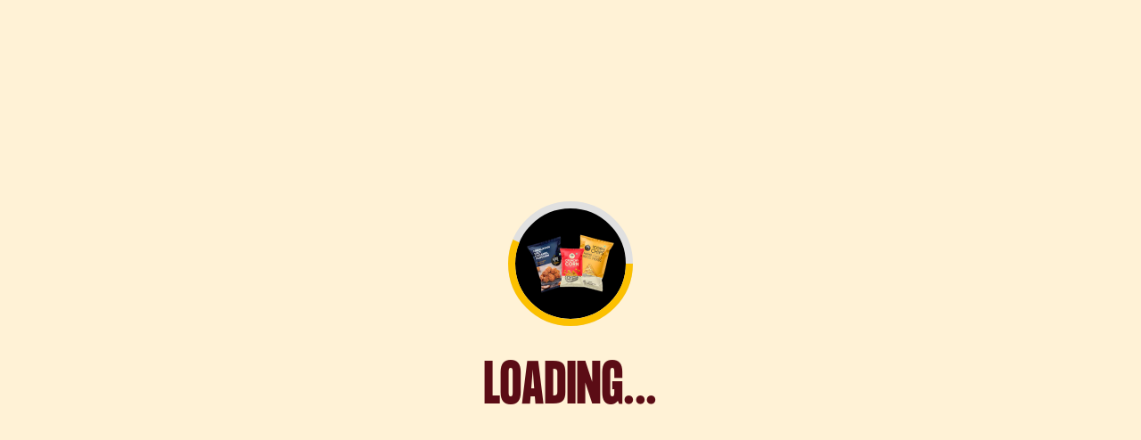

--- FILE ---
content_type: text/html; charset=utf-8
request_url: https://4700bc.com/collections/gifts-for-mother
body_size: 34143
content:
<!doctype html>
<html class="js" lang="en">
  <head>
    <meta charset="utf-8">
    <meta http-equiv="X-UA-Compatible" content="IE=edge">
    <meta name="viewport" content="width=device-width,initial-scale=1">
    <meta name="theme-color" content="">
    <link rel="canonical" href="https://4700bc.com/collections/gifts-for-mother"><link rel="icon" type="image/png" href="//4700bc.com/cdn/shop/files/4700BC_Popcorn_White_Logo.png?crop=center&height=32&v=1742493558&width=32"><script type="application/javascript">
checkoutBuyer = "https://fastrr-boost-ui.pickrr.com/";
</script>
<input type="hidden" value="4700bc.com" id="sellerDomain"/>
<link rel="stylesheet" href="https://fastrr-boost-ui.pickrr.com/assets/styles/shopify.css">
<script src="https://fastrr-boost-ui.pickrr.com/assets/js/channels/shopify.js" defer></script>
<script src="https://fastrr-boost-ui.pickrr.com/assets/js/channels/shiprocketMarketing.js"></script>
<input type="hidden" value="rz" id="template"/>
<!-- <input type="hidden" value="percent" id="discountType"/>
<input type="hidden" value="5" id="discValue"/> -->
<style>
 .sr-headless-checkout {
  font-family: inherit;
  font-size: 20px;
  font-weight: 700;
  border-radius: 33px;
  height: 57px;
  
  background-color:rgb(7, 7, 7) !important ;
  /* margin-top:3px;*/
  margin-bottom:0px !important;
 }
 .shiprocket-headless{
  width:100%;
 }

 .shiprocket-headless[data-type="product"]{
  width:50% !important;
 }

  .shiprocket-headless[data-type="mini-cart"]{
  width:50% !important;
 }

 .shiprocket-headless[data-type="mini-cart"] .sr-headless-checkout{
 height:67px !important;
 }
 .cart__ctas>*+* {
    margin-top: 0px !important;
}

.sr-powered-by{
margin-right:10px;
}
/* .sr-discount-label{
 font-size:0px !important;
}
 .sr-discount-label:before{
  content:"EXTRA 5% OFF on PERFUMES";
  font-size: 9px;
  color: #000;
  text-transform: none;
  top: -8px;
  left: 6px;
  background-color: #53FF73;
  border-radius: 3px;
  padding: 0 10px;
} */
</style>

<script>
  function getUserTimezone() {
    return Intl.DateTimeFormat().resolvedOptions().timeZone;
  }
  function renderButton(showShiprocketCheckout) {
    let modifiedCSS = "";
    if (showShiprocketCheckout) {
      modifiedCSS = `
        button[name="checkout"]{display:none !important;}
        .shopify-payment-button__button.shopify-payment-button__button--unbranded{display:none !important;}
      `;
    } else {
      modifiedCSS = `
        .shiprocket-headless{display:none !important;}
      `;
    }
    const styleElement = document.createElement("style");
    styleElement.textContent = modifiedCSS;
    document.head.appendChild(styleElement);
  }
  function checkAndSetButtonVisibility() {
    const indiaTimezones = ["Asia/Kolkata", "Asia/Calcutta"];
    const userTimezone = getUserTimezone();
    const isIndia = indiaTimezones.includes(userTimezone);
    renderButton(isIndia);
  }
  checkAndSetButtonVisibility();
</script> 
    <link rel="preconnect" href="https://fonts.googleapis.com">
    <link rel="preconnect" href="https://fonts.gstatic.com" crossorigin>
    <link href="https://fonts.googleapis.com/css2?family=Playfair+Display:wght@500&display=swap" rel="stylesheet"><link rel="preconnect" href="https://fonts.shopifycdn.com" crossorigin>
    <title>Gifts For Mother &ndash; 4700BC</title>
    <meta name="description" content="Thoughtful Gifts for Mom That Will Make Her Smile When considering gifts for Mother&#39;s Day, many of us tend to stick with the familiar and traditional options, such as giving flowers, a fancy tea set, a heartfelt card, or a framed piece of artwork created by a child. However, if you really want to stand out this year, y">

<meta property="og:site_name" content="4700BC">
<meta property="og:url" content="https://4700bc.com/collections/gifts-for-mother">
<meta property="og:title" content="Gifts For Mother">
<meta property="og:type" content="website">
<meta property="og:description" content="Thoughtful Gifts for Mom That Will Make Her Smile When considering gifts for Mother&#39;s Day, many of us tend to stick with the familiar and traditional options, such as giving flowers, a fancy tea set, a heartfelt card, or a framed piece of artwork created by a child. However, if you really want to stand out this year, y"><meta property="og:image" content="http://4700bc.com/cdn/shop/files/logo_e8b78be5-db77-4a98-8871-c8a0eb138240.png?v=1742407306">
  <meta property="og:image:secure_url" content="https://4700bc.com/cdn/shop/files/logo_e8b78be5-db77-4a98-8871-c8a0eb138240.png?v=1742407306">
  <meta property="og:image:width" content="1200">
  <meta property="og:image:height" content="628"><meta name="twitter:site" content="@4700BC_"><meta name="twitter:card" content="summary_large_image">
<meta name="twitter:title" content="Gifts For Mother">
<meta name="twitter:description" content="Thoughtful Gifts for Mom That Will Make Her Smile When considering gifts for Mother&#39;s Day, many of us tend to stick with the familiar and traditional options, such as giving flowers, a fancy tea set, a heartfelt card, or a framed piece of artwork created by a child. However, if you really want to stand out this year, y">


    <script src="//4700bc.com/cdn/shop/t/320/assets/vendor.min.js?v=176953455758900463931764851809" defer="defer"></script>
    <script src="//4700bc.com/cdn/shop/t/320/assets/gsap.min.js?v=183319082355368872031764851768" defer="defer"></script>
    <script src="//4700bc.com/cdn/shop/t/320/assets/swiper-bundle.min.js?v=136162286974476847681764851805" defer="defer"></script>
    <script src="//4700bc.com/cdn/shop/t/320/assets/constants.js?v=132983761750457495441764851750" defer="defer"></script>
    <script src="//4700bc.com/cdn/shop/t/320/assets/pubsub.js?v=158357773527763999511764851784" defer="defer"></script>
    <script src="//4700bc.com/cdn/shop/t/320/assets/global.js?v=65401310158332671411764851768" defer="defer"></script>
    <script src="//4700bc.com/cdn/shop/t/320/assets/details-disclosure.js?v=13653116266235556501764851755" defer="defer"></script>
    <script src="//4700bc.com/cdn/shop/t/320/assets/details-modal.js?v=25581673532751508451764851756" defer="defer"></script>
    <script src="//4700bc.com/cdn/shop/t/320/assets/search-form.js?v=133129549252120666541764851791" defer="defer"></script>

    <link rel="stylesheet" href="https://cdnjs.cloudflare.com/ajax/libs/font-awesome/6.7.2/css/all.min.css" />
    <link href="https://cdnjs.cloudflare.com/ajax/libs/OwlCarousel2/2.2.1/assets/owl.carousel.min.css" rel="stylesheet" />
    
    <script src="https://ajax.googleapis.com/ajax/libs/jquery/2.1.1/jquery.min.js"></script>
    <script src="https://cdnjs.cloudflare.com/ajax/libs/modernizr/2.8.3/modernizr.js"></script>
    <script defer src="https://cdnjs.cloudflare.com/ajax/libs/OwlCarousel2/2.2.1/owl.carousel.min.js"></script>
    
    <script src="https://cdnjs.cloudflare.com/ajax/libs/font-awesome/6.7.2/js/all.min.js"></script><script>window.performance && window.performance.mark && window.performance.mark('shopify.content_for_header.start');</script><meta name="facebook-domain-verification" content="fw8xw5a754dddj3vjn1x9eb7jo6836">
<meta name="google-site-verification" content="BKl7Tl9CDdThrxBWrQnmoWzeKJhl3ioNJg3sN3Zryyc">
<meta name="google-site-verification" content="WohFrjYwDXMsDQS_2G_MORdrCROUXZjI9sa2IQFdJAA">
<meta id="shopify-digital-wallet" name="shopify-digital-wallet" content="/56992497828/digital_wallets/dialog">
<link rel="alternate" type="application/atom+xml" title="Feed" href="/collections/gifts-for-mother.atom" />
<link rel="alternate" type="application/json+oembed" href="https://4700bc.com/collections/gifts-for-mother.oembed">
<script async="async" src="/checkouts/internal/preloads.js?locale=en-IN"></script>
<script id="shopify-features" type="application/json">{"accessToken":"d75f91ef4853310c2b98333959c3eb5e","betas":["rich-media-storefront-analytics"],"domain":"4700bc.com","predictiveSearch":true,"shopId":56992497828,"locale":"en"}</script>
<script>var Shopify = Shopify || {};
Shopify.shop = "4700bcpopcorn-dev.myshopify.com";
Shopify.locale = "en";
Shopify.currency = {"active":"INR","rate":"1.0"};
Shopify.country = "IN";
Shopify.theme = {"name":"Fv3\u003e of Live - 12-06-25","id":156859662580,"schema_name":"Dawn","schema_version":"15.0.2","theme_store_id":null,"role":"main"};
Shopify.theme.handle = "null";
Shopify.theme.style = {"id":null,"handle":null};
Shopify.cdnHost = "4700bc.com/cdn";
Shopify.routes = Shopify.routes || {};
Shopify.routes.root = "/";</script>
<script type="module">!function(o){(o.Shopify=o.Shopify||{}).modules=!0}(window);</script>
<script>!function(o){function n(){var o=[];function n(){o.push(Array.prototype.slice.apply(arguments))}return n.q=o,n}var t=o.Shopify=o.Shopify||{};t.loadFeatures=n(),t.autoloadFeatures=n()}(window);</script>
<script id="shop-js-analytics" type="application/json">{"pageType":"collection"}</script>
<script defer="defer" async type="module" src="//4700bc.com/cdn/shopifycloud/shop-js/modules/v2/client.init-shop-cart-sync_dlpDe4U9.en.esm.js"></script>
<script defer="defer" async type="module" src="//4700bc.com/cdn/shopifycloud/shop-js/modules/v2/chunk.common_FunKbpTJ.esm.js"></script>
<script type="module">
  await import("//4700bc.com/cdn/shopifycloud/shop-js/modules/v2/client.init-shop-cart-sync_dlpDe4U9.en.esm.js");
await import("//4700bc.com/cdn/shopifycloud/shop-js/modules/v2/chunk.common_FunKbpTJ.esm.js");

  window.Shopify.SignInWithShop?.initShopCartSync?.({"fedCMEnabled":true,"windoidEnabled":true});

</script>
<script>(function() {
  var isLoaded = false;
  function asyncLoad() {
    if (isLoaded) return;
    isLoaded = true;
    var urls = ["https:\/\/scripts.juniphq.com\/v1\/junip_shopify.js?shop=4700bcpopcorn-dev.myshopify.com","https:\/\/cdn.nfcube.com\/15e850998d3052848619fb5f673c6343.js?shop=4700bcpopcorn-dev.myshopify.com","https:\/\/zooomyapps.com\/wishlist\/ZooomyOrders.js?shop=4700bcpopcorn-dev.myshopify.com","https:\/\/tracker.wigzopush.com\/shopify.js?orgtoken=-0Oye6uDRb2jg4eX-_1xmA\u0026shop=4700bcpopcorn-dev.myshopify.com","https:\/\/sr-cdn.shiprocket.in\/sr-promise\/static\/uc.js?channel_id=4\u0026sr_company_id=462725\u0026shop=4700bcpopcorn-dev.myshopify.com"];
    for (var i = 0; i < urls.length; i++) {
      var s = document.createElement('script');
      s.type = 'text/javascript';
      s.async = true;
      s.src = urls[i];
      var x = document.getElementsByTagName('script')[0];
      x.parentNode.insertBefore(s, x);
    }
  };
  if(window.attachEvent) {
    window.attachEvent('onload', asyncLoad);
  } else {
    window.addEventListener('load', asyncLoad, false);
  }
})();</script>
<script id="__st">var __st={"a":56992497828,"offset":19800,"reqid":"6c518a3e-2924-4068-ac4c-44865a12d357-1765639090","pageurl":"4700bc.com\/collections\/gifts-for-mother","u":"1357c8127890","p":"collection","rtyp":"collection","rid":410592739572};</script>
<script>window.ShopifyPaypalV4VisibilityTracking = true;</script>
<script id="form-persister">!function(){'use strict';const t='contact',e='new_comment',n=[[t,t],['blogs',e],['comments',e],[t,'customer']],o='password',r='form_key',c=['recaptcha-v3-token','g-recaptcha-response','h-captcha-response',o],s=()=>{try{return window.sessionStorage}catch{return}},i='__shopify_v',u=t=>t.elements[r],a=function(){const t=[...n].map((([t,e])=>`form[action*='/${t}']:not([data-nocaptcha='true']) input[name='form_type'][value='${e}']`)).join(',');var e;return e=t,()=>e?[...document.querySelectorAll(e)].map((t=>t.form)):[]}();function m(t){const e=u(t);a().includes(t)&&(!e||!e.value)&&function(t){try{if(!s())return;!function(t){const e=s();if(!e)return;const n=u(t);if(!n)return;const o=n.value;o&&e.removeItem(o)}(t);const e=Array.from(Array(32),(()=>Math.random().toString(36)[2])).join('');!function(t,e){u(t)||t.append(Object.assign(document.createElement('input'),{type:'hidden',name:r})),t.elements[r].value=e}(t,e),function(t,e){const n=s();if(!n)return;const r=[...t.querySelectorAll(`input[type='${o}']`)].map((({name:t})=>t)),u=[...c,...r],a={};for(const[o,c]of new FormData(t).entries())u.includes(o)||(a[o]=c);n.setItem(e,JSON.stringify({[i]:1,action:t.action,data:a}))}(t,e)}catch(e){console.error('failed to persist form',e)}}(t)}const f=t=>{if('true'===t.dataset.persistBound)return;const e=function(t,e){const n=function(t){return'function'==typeof t.submit?t.submit:HTMLFormElement.prototype.submit}(t).bind(t);return function(){let t;return()=>{t||(t=!0,(()=>{try{e(),n()}catch(t){(t=>{console.error('form submit failed',t)})(t)}})(),setTimeout((()=>t=!1),250))}}()}(t,(()=>{m(t)}));!function(t,e){if('function'==typeof t.submit&&'function'==typeof e)try{t.submit=e}catch{}}(t,e),t.addEventListener('submit',(t=>{t.preventDefault(),e()})),t.dataset.persistBound='true'};!function(){function t(t){const e=(t=>{const e=t.target;return e instanceof HTMLFormElement?e:e&&e.form})(t);e&&m(e)}document.addEventListener('submit',t),document.addEventListener('DOMContentLoaded',(()=>{const e=a();for(const t of e)f(t);var n;n=document.body,new window.MutationObserver((t=>{for(const e of t)if('childList'===e.type&&e.addedNodes.length)for(const t of e.addedNodes)1===t.nodeType&&'FORM'===t.tagName&&a().includes(t)&&f(t)})).observe(n,{childList:!0,subtree:!0,attributes:!1}),document.removeEventListener('submit',t)}))}()}();</script>
<script integrity="sha256-52AcMU7V7pcBOXWImdc/TAGTFKeNjmkeM1Pvks/DTgc=" data-source-attribution="shopify.loadfeatures" defer="defer" src="//4700bc.com/cdn/shopifycloud/storefront/assets/storefront/load_feature-81c60534.js" crossorigin="anonymous"></script>
<script data-source-attribution="shopify.dynamic_checkout.dynamic.init">var Shopify=Shopify||{};Shopify.PaymentButton=Shopify.PaymentButton||{isStorefrontPortableWallets:!0,init:function(){window.Shopify.PaymentButton.init=function(){};var t=document.createElement("script");t.src="https://4700bc.com/cdn/shopifycloud/portable-wallets/latest/portable-wallets.en.js",t.type="module",document.head.appendChild(t)}};
</script>
<script data-source-attribution="shopify.dynamic_checkout.buyer_consent">
  function portableWalletsHideBuyerConsent(e){var t=document.getElementById("shopify-buyer-consent"),n=document.getElementById("shopify-subscription-policy-button");t&&n&&(t.classList.add("hidden"),t.setAttribute("aria-hidden","true"),n.removeEventListener("click",e))}function portableWalletsShowBuyerConsent(e){var t=document.getElementById("shopify-buyer-consent"),n=document.getElementById("shopify-subscription-policy-button");t&&n&&(t.classList.remove("hidden"),t.removeAttribute("aria-hidden"),n.addEventListener("click",e))}window.Shopify?.PaymentButton&&(window.Shopify.PaymentButton.hideBuyerConsent=portableWalletsHideBuyerConsent,window.Shopify.PaymentButton.showBuyerConsent=portableWalletsShowBuyerConsent);
</script>
<script data-source-attribution="shopify.dynamic_checkout.cart.bootstrap">document.addEventListener("DOMContentLoaded",(function(){function t(){return document.querySelector("shopify-accelerated-checkout-cart, shopify-accelerated-checkout")}if(t())Shopify.PaymentButton.init();else{new MutationObserver((function(e,n){t()&&(Shopify.PaymentButton.init(),n.disconnect())})).observe(document.body,{childList:!0,subtree:!0})}}));
</script>
<script id="sections-script" data-sections="header,announcement-bar" defer="defer" src="//4700bc.com/cdn/shop/t/320/compiled_assets/scripts.js?40068"></script>
<script>window.performance && window.performance.mark && window.performance.mark('shopify.content_for_header.end');</script>
    
    
    
    <link href="https://fonts.googleapis.com/css2?family=Manrope:wght@200..800&display=swap" rel="stylesheet">
    
    <style data-shopify>

      
      
      @font-face {
        font-family: 'Formula Condensed';
        src: url(//4700bc.com/cdn/shop/t/320/assets/FormulaCondensed-Light.otf?v=160888191343402521451764851762);
        font-weight: 300;
        font-style: normal;
        font-display: swap;
      }
      @font-face {
        font-family: 'Formula Condensed';
        src: url(//4700bc.com/cdn/shop/t/320/assets/FormulaCondensed-Bold.otf?v=99057980547167573611764851761);
        font-weight: bold;
        font-style: normal;
        font-display: swap;
      }


      
      
        :root,
        .color-scheme-1 {
          --color-background: 255,246,224;
        
          --gradient-background: #fff6e0;
        

        

        --color-foreground: 7,7,7;
        --color-background-contrast: 255,209,97;
        --color-shadow: 18,18,18;
        --color-button: 7,7,7;
        --color-button-text: 255,255,255;
        --color-secondary-button: 255,246,224;
        --color-secondary-button-text: 7,7,7;
        --color-link: 7,7,7;
        --color-badge-foreground: 7,7,7;
        --color-badge-background: 255,246,224;
        --color-badge-border: 7,7,7;
        --payment-terms-background-color: rgb(255 246 224);
      }
      
        
        .color-scheme-2 {
          --color-background: 221,120,25;
        
          --gradient-background: #dd7819;
        

        

        --color-foreground: 7,7,7;
        --color-background-contrast: 106,58,12;
        --color-shadow: 18,18,18;
        --color-button: 18,18,18;
        --color-button-text: 243,243,243;
        --color-secondary-button: 221,120,25;
        --color-secondary-button-text: 18,18,18;
        --color-link: 18,18,18;
        --color-badge-foreground: 7,7,7;
        --color-badge-background: 221,120,25;
        --color-badge-border: 7,7,7;
        --payment-terms-background-color: rgb(221 120 25);
      }
      
        
        .color-scheme-3 {
          --color-background: 7,7,7;
        
          --gradient-background: #070707;
        

        

        --color-foreground: 252,192,0;
        --color-background-contrast: 135,135,135;
        --color-shadow: 18,18,18;
        --color-button: 255,255,255;
        --color-button-text: 0,0,0;
        --color-secondary-button: 7,7,7;
        --color-secondary-button-text: 255,255,255;
        --color-link: 255,255,255;
        --color-badge-foreground: 252,192,0;
        --color-badge-background: 7,7,7;
        --color-badge-border: 252,192,0;
        --payment-terms-background-color: rgb(7 7 7);
      }
      
        
        .color-scheme-4 {
          --color-background: 0,0,0;
        
          --gradient-background: #000000;
        

        

        --color-foreground: 255,255,255;
        --color-background-contrast: 128,128,128;
        --color-shadow: 18,18,18;
        --color-button: 255,255,255;
        --color-button-text: 18,18,18;
        --color-secondary-button: 0,0,0;
        --color-secondary-button-text: 255,255,255;
        --color-link: 255,255,255;
        --color-badge-foreground: 255,255,255;
        --color-badge-background: 0,0,0;
        --color-badge-border: 255,255,255;
        --payment-terms-background-color: rgb(0 0 0);
      }
      
        
        .color-scheme-5 {
          --color-background: 255,225,27;
        
          --gradient-background: #ffe11b;
        

        

        --color-foreground: 89,44,41;
        --color-background-contrast: 155,134,0;
        --color-shadow: 18,18,18;
        --color-button: 89,44,41;
        --color-button-text: 255,255,255;
        --color-secondary-button: 255,225,27;
        --color-secondary-button-text: 89,44,41;
        --color-link: 89,44,41;
        --color-badge-foreground: 89,44,41;
        --color-badge-background: 255,225,27;
        --color-badge-border: 89,44,41;
        --payment-terms-background-color: rgb(255 225 27);
      }
      
        
        .color-scheme-6 {
          --color-background: 253,235,190;
        
          --gradient-background: #fdebbe;
        

        

        --color-foreground: 7,7,7;
        --color-background-contrast: 249,197,66;
        --color-shadow: 18,18,18;
        --color-button: 7,7,7;
        --color-button-text: 255,255,255;
        --color-secondary-button: 253,235,190;
        --color-secondary-button-text: 7,7,7;
        --color-link: 7,7,7;
        --color-badge-foreground: 7,7,7;
        --color-badge-background: 253,235,190;
        --color-badge-border: 7,7,7;
        --payment-terms-background-color: rgb(253 235 190);
      }
      
        
        .color-scheme-7 {
          --color-background: 61,61,61;
        
          --gradient-background: #3d3d3d;
        

        

        --color-foreground: 255,255,255;
        --color-background-contrast: 74,74,74;
        --color-shadow: 93,93,93;
        --color-button: 255,255,255;
        --color-button-text: 61,61,61;
        --color-secondary-button: 61,61,61;
        --color-secondary-button-text: 61,61,61;
        --color-link: 61,61,61;
        --color-badge-foreground: 255,255,255;
        --color-badge-background: 61,61,61;
        --color-badge-border: 255,255,255;
        --payment-terms-background-color: rgb(61 61 61);
      }
      
        
        .color-scheme-8 {
          --color-background: 242,182,94;
        
          --gradient-background: #f2b65e;
        

        

        --color-foreground: 89,44,41;
        --color-background-contrast: 193,121,16;
        --color-shadow: 255,246,224;
        --color-button: 255,246,224;
        --color-button-text: 7,7,7;
        --color-secondary-button: 242,182,94;
        --color-secondary-button-text: 7,7,7;
        --color-link: 7,7,7;
        --color-badge-foreground: 89,44,41;
        --color-badge-background: 242,182,94;
        --color-badge-border: 89,44,41;
        --payment-terms-background-color: rgb(242 182 94);
      }
      
        
        .color-scheme-9 {
          --color-background: 92,1,36;
        
          --gradient-background: #5c0124;
        

        

        --color-foreground: 255,255,255;
        --color-background-contrast: 117,1,46;
        --color-shadow: 18,18,18;
        --color-button: 255,246,224;
        --color-button-text: 7,7,7;
        --color-secondary-button: 92,1,36;
        --color-secondary-button-text: 7,7,7;
        --color-link: 7,7,7;
        --color-badge-foreground: 255,255,255;
        --color-badge-background: 92,1,36;
        --color-badge-border: 255,255,255;
        --payment-terms-background-color: rgb(92 1 36);
      }
      
        
        .color-scheme-10 {
          --color-background: 243,217,181;
        
          --gradient-background: #f3d9b5;
        

        

        --color-foreground: 89,44,41;
        --color-background-contrast: 225,161,71;
        --color-shadow: 18,18,18;
        --color-button: 7,7,7;
        --color-button-text: 255,255,255;
        --color-secondary-button: 243,217,181;
        --color-secondary-button-text: 7,7,7;
        --color-link: 7,7,7;
        --color-badge-foreground: 89,44,41;
        --color-badge-background: 243,217,181;
        --color-badge-border: 89,44,41;
        --payment-terms-background-color: rgb(243 217 181);
      }
      
        
        .color-scheme-25356bd7-0fdf-4c68-8530-950abb165b74 {
          --color-background: 112,1,43;
        
          --gradient-background: #70012b;
        

        

        --color-foreground: 249,226,175;
        --color-background-contrast: 137,1,53;
        --color-shadow: 18,18,18;
        --color-button: 7,7,7;
        --color-button-text: 255,255,255;
        --color-secondary-button: 112,1,43;
        --color-secondary-button-text: 7,7,7;
        --color-link: 7,7,7;
        --color-badge-foreground: 249,226,175;
        --color-badge-background: 112,1,43;
        --color-badge-border: 249,226,175;
        --payment-terms-background-color: rgb(112 1 43);
      }
      
        
        .color-scheme-dca2e16d-c377-4393-a487-0ba7d56afb09 {
          --color-background: 245,203,124;
        
          --gradient-background: #f5cb7c;
        

        

        --color-foreground: 7,7,7;
        --color-background-contrast: 224,152,17;
        --color-shadow: 18,18,18;
        --color-button: 7,7,7;
        --color-button-text: 255,255,255;
        --color-secondary-button: 245,203,124;
        --color-secondary-button-text: 7,7,7;
        --color-link: 7,7,7;
        --color-badge-foreground: 7,7,7;
        --color-badge-background: 245,203,124;
        --color-badge-border: 7,7,7;
        --payment-terms-background-color: rgb(245 203 124);
      }
      
        
        .color-scheme-3db8da1f-5c1d-467e-b176-109bdda3a050 {
          --color-background: 0,0,0;
        
          --gradient-background: linear-gradient(125deg, rgba(106, 49, 36, 1), rgba(57, 23, 17, 1) 100%);
        

        

        --color-foreground: 7,7,7;
        --color-background-contrast: 128,128,128;
        --color-shadow: 18,18,18;
        --color-button: 7,7,7;
        --color-button-text: 255,255,255;
        --color-secondary-button: 0,0,0;
        --color-secondary-button-text: 7,7,7;
        --color-link: 7,7,7;
        --color-badge-foreground: 7,7,7;
        --color-badge-background: 0,0,0;
        --color-badge-border: 7,7,7;
        --payment-terms-background-color: rgb(0 0 0);
      }
      
        
        .color-scheme-0f80c9de-af86-427c-b25a-75cf26350685 {
          --color-background: 0,0,0;
        
          --gradient-background: rgba(0,0,0,0);
        

        

        --color-foreground: 253,248,237;
        --color-background-contrast: 128,128,128;
        --color-shadow: 18,18,18;
        --color-button: 7,7,7;
        --color-button-text: 253,248,237;
        --color-secondary-button: 0,0,0;
        --color-secondary-button-text: 7,7,7;
        --color-link: 7,7,7;
        --color-badge-foreground: 253,248,237;
        --color-badge-background: 0,0,0;
        --color-badge-border: 253,248,237;
        --payment-terms-background-color: rgb(0 0 0);
      }
      
        
        .color-scheme-c59a293c-2c47-43cd-a69d-32720e85bd47 {
          --color-background: 255,249,239;
        
          --gradient-background: #fff9ef;
        

        

        --color-foreground: 7,7,7;
        --color-background-contrast: 255,201,112;
        --color-shadow: 18,18,18;
        --color-button: 7,7,7;
        --color-button-text: 255,255,255;
        --color-secondary-button: 255,249,239;
        --color-secondary-button-text: 7,7,7;
        --color-link: 7,7,7;
        --color-badge-foreground: 7,7,7;
        --color-badge-background: 255,249,239;
        --color-badge-border: 7,7,7;
        --payment-terms-background-color: rgb(255 249 239);
      }
      
        
        .color-scheme-77fa3d73-d6a4-4db8-8f6f-378ce4653831 {
          --color-background: 255,246,224;
        
          --gradient-background: #fff6e0;
        

        

        --color-foreground: 7,7,7;
        --color-background-contrast: 255,209,97;
        --color-shadow: 18,18,18;
        --color-button: 7,7,7;
        --color-button-text: 255,255,255;
        --color-secondary-button: 255,246,224;
        --color-secondary-button-text: 7,7,7;
        --color-link: 7,7,7;
        --color-badge-foreground: 7,7,7;
        --color-badge-background: 255,246,224;
        --color-badge-border: 7,7,7;
        --payment-terms-background-color: rgb(255 246 224);
      }
      
        
        .color-scheme-fd6d47fd-c933-4be7-8b26-b8457f9ae918 {
          --color-background: 255,246,224;
        
          --gradient-background: #fff6e0;
        

        

        --color-foreground: 7,7,7;
        --color-background-contrast: 255,209,97;
        --color-shadow: 18,18,18;
        --color-button: 7,7,7;
        --color-button-text: 255,255,255;
        --color-secondary-button: 255,246,224;
        --color-secondary-button-text: 7,7,7;
        --color-link: 7,7,7;
        --color-badge-foreground: 7,7,7;
        --color-badge-background: 255,246,224;
        --color-badge-border: 7,7,7;
        --payment-terms-background-color: rgb(255 246 224);
      }
      
        
        .color-scheme-c15055a7-340d-4aed-99e4-5c033f88f9cf {
          --color-background: 255,246,224;
        
          --gradient-background: #fff6e0;
        

        

        --color-foreground: 7,7,7;
        --color-background-contrast: 255,209,97;
        --color-shadow: 18,18,18;
        --color-button: 7,7,7;
        --color-button-text: 255,255,255;
        --color-secondary-button: 255,246,224;
        --color-secondary-button-text: 7,7,7;
        --color-link: 7,7,7;
        --color-badge-foreground: 7,7,7;
        --color-badge-background: 255,246,224;
        --color-badge-border: 7,7,7;
        --payment-terms-background-color: rgb(255 246 224);
      }
      
        
        .color-scheme-197900bf-2f5d-4835-a5ae-e7bf5879477d {
          --color-background: 255,225,27;
        
          --gradient-background: #ffe11b;
        

        

        --color-foreground: 7,7,7;
        --color-background-contrast: 155,134,0;
        --color-shadow: 18,18,18;
        --color-button: 7,7,7;
        --color-button-text: 255,255,255;
        --color-secondary-button: 255,225,27;
        --color-secondary-button-text: 7,7,7;
        --color-link: 7,7,7;
        --color-badge-foreground: 7,7,7;
        --color-badge-background: 255,225,27;
        --color-badge-border: 7,7,7;
        --payment-terms-background-color: rgb(255 225 27);
      }
      
        
        .color-scheme-cafa1804-15a2-478b-abb9-d1d0ae612870 {
          --color-background: 252,192,0;
        
          --gradient-background: #fcc000;
        

        

        --color-foreground: 7,7,7;
        --color-background-contrast: 125,95,0;
        --color-shadow: 18,18,18;
        --color-button: 255,255,255;
        --color-button-text: 7,7,7;
        --color-secondary-button: 252,192,0;
        --color-secondary-button-text: 7,7,7;
        --color-link: 7,7,7;
        --color-badge-foreground: 7,7,7;
        --color-badge-background: 252,192,0;
        --color-badge-border: 7,7,7;
        --payment-terms-background-color: rgb(252 192 0);
      }
      
        
        .color-scheme-3d8c4043-e01a-4f75-9285-791a0a0ab1ad {
          --color-background: 40,15,17;
        
          --gradient-background: #280f11;
        

        

        --color-foreground: 255,255,255;
        --color-background-contrast: 200,110,117;
        --color-shadow: 18,18,18;
        --color-button: 7,7,7;
        --color-button-text: 255,255,255;
        --color-secondary-button: 40,15,17;
        --color-secondary-button-text: 7,7,7;
        --color-link: 7,7,7;
        --color-badge-foreground: 255,255,255;
        --color-badge-background: 40,15,17;
        --color-badge-border: 255,255,255;
        --payment-terms-background-color: rgb(40 15 17);
      }
      

      body, .color-scheme-1, .color-scheme-2, .color-scheme-3, .color-scheme-4, .color-scheme-5, .color-scheme-6, .color-scheme-7, .color-scheme-8, .color-scheme-9, .color-scheme-10, .color-scheme-25356bd7-0fdf-4c68-8530-950abb165b74, .color-scheme-dca2e16d-c377-4393-a487-0ba7d56afb09, .color-scheme-3db8da1f-5c1d-467e-b176-109bdda3a050, .color-scheme-0f80c9de-af86-427c-b25a-75cf26350685, .color-scheme-c59a293c-2c47-43cd-a69d-32720e85bd47, .color-scheme-77fa3d73-d6a4-4db8-8f6f-378ce4653831, .color-scheme-fd6d47fd-c933-4be7-8b26-b8457f9ae918, .color-scheme-c15055a7-340d-4aed-99e4-5c033f88f9cf, .color-scheme-197900bf-2f5d-4835-a5ae-e7bf5879477d, .color-scheme-cafa1804-15a2-478b-abb9-d1d0ae612870, .color-scheme-3d8c4043-e01a-4f75-9285-791a0a0ab1ad {
        color: rgba(var(--color-foreground), 0.75);
        background-color: rgb(var(--color-background));
      }

      :root {
        --font-body-family: "Manrope", sans-serif;
        --font-body-style: normal;
        --font-body-weight: 400;
        --font-body-weight-bold: 700;

        --font-heading-family: 'Formula Condensed', sans-serif;
        --font-heading-style: normal;
        --font-heading-weight: 800;

        --font-body-scale: 1.0;
        --font-heading-scale: 1.0;

        --media-padding: px;
        --media-border-opacity: 0.05;
        --media-border-width: 1px;
        --media-radius: 0px;
        --media-shadow-opacity: 0.0;
        --media-shadow-horizontal-offset: 0px;
        --media-shadow-vertical-offset: 4px;
        --media-shadow-blur-radius: 5px;
        --media-shadow-visible: 0;

        --page-width: 146rem;
        --page-width-margin: 0rem;

        --product-card-image-padding: 0.0rem;
        --product-card-corner-radius: 1.6rem;
        --product-card-text-alignment: center;
        --product-card-border-width: 0.1rem;
        --product-card-border-opacity: 0.0;
        --product-card-shadow-opacity: 0.0;
        --product-card-shadow-visible: 0;
        --product-card-shadow-horizontal-offset: 0.0rem;
        --product-card-shadow-vertical-offset: 0.4rem;
        --product-card-shadow-blur-radius: 0.5rem;

        --collection-card-image-padding: 0.0rem;
        --collection-card-corner-radius: 0.0rem;
        --collection-card-text-alignment: left;
        --collection-card-border-width: 0.0rem;
        --collection-card-border-opacity: 0.1;
        --collection-card-shadow-opacity: 0.0;
        --collection-card-shadow-visible: 0;
        --collection-card-shadow-horizontal-offset: 0.0rem;
        --collection-card-shadow-vertical-offset: 0.4rem;
        --collection-card-shadow-blur-radius: 0.5rem;

        --blog-card-image-padding: 0.0rem;
        --blog-card-corner-radius: 0.0rem;
        --blog-card-text-alignment: left;
        --blog-card-border-width: 0.0rem;
        --blog-card-border-opacity: 0.1;
        --blog-card-shadow-opacity: 0.0;
        --blog-card-shadow-visible: 0;
        --blog-card-shadow-horizontal-offset: 0.0rem;
        --blog-card-shadow-vertical-offset: 0.4rem;
        --blog-card-shadow-blur-radius: 0.5rem;

        --badge-corner-radius: 4.0rem;

        --popup-border-width: 1px;
        --popup-border-opacity: 0.1;
        --popup-corner-radius: 0px;
        --popup-shadow-opacity: 0.05;
        --popup-shadow-horizontal-offset: 0px;
        --popup-shadow-vertical-offset: 4px;
        --popup-shadow-blur-radius: 5px;

        --drawer-border-width: 1px;
        --drawer-border-opacity: 0.1;
        --drawer-shadow-opacity: 0.0;
        --drawer-shadow-horizontal-offset: 0px;
        --drawer-shadow-vertical-offset: 4px;
        --drawer-shadow-blur-radius: 5px;

        --spacing-sections-desktop: 0px;
        --spacing-sections-mobile: 0px;

        --grid-desktop-vertical-spacing: 20px;
        --grid-desktop-horizontal-spacing: 20px;
        --grid-mobile-vertical-spacing: 10px;
        --grid-mobile-horizontal-spacing: 10px;

        --text-boxes-border-opacity: 0.1;
        --text-boxes-border-width: 0px;
        --text-boxes-radius: 0px;
        --text-boxes-shadow-opacity: 0.0;
        --text-boxes-shadow-visible: 0;
        --text-boxes-shadow-horizontal-offset: 0px;
        --text-boxes-shadow-vertical-offset: 4px;
        --text-boxes-shadow-blur-radius: 5px;

        --buttons-radius: 32px;
        --buttons-radius-outset: 33px;
        --buttons-border-width: 1px;
        --buttons-border-opacity: 1.0;
        --buttons-shadow-opacity: 0.0;
        --buttons-shadow-visible: 0;
        --buttons-shadow-horizontal-offset: 0px;
        --buttons-shadow-vertical-offset: 0px;
        --buttons-shadow-blur-radius: 0px;
        --buttons-border-offset: 0.3px;

        --inputs-radius: 0px;
        --inputs-border-width: 1px;
        --inputs-border-opacity: 0.55;
        --inputs-shadow-opacity: 0.0;
        --inputs-shadow-horizontal-offset: 0px;
        --inputs-margin-offset: 0px;
        --inputs-shadow-vertical-offset: 4px;
        --inputs-shadow-blur-radius: 5px;
        --inputs-radius-outset: 0px;

        --variant-pills-radius: 40px;
        --variant-pills-border-width: 1px;
        --variant-pills-border-opacity: 0.55;
        --variant-pills-shadow-opacity: 0.0;
        --variant-pills-shadow-horizontal-offset: 0px;
        --variant-pills-shadow-vertical-offset: 4px;
        --variant-pills-shadow-blur-radius: 5px;
        --policy-head-bg: url(//4700bc.com/cdn/shop/t/320/assets/page_head_bg.png?v=7913551881231469491764851778);
      }

      *,
      *::before,
      *::after {
        box-sizing: inherit;
      }

      html {
        box-sizing: border-box;
        font-size: calc(var(--font-body-scale) * 62.5%);
        height: 100%;
      }

      body {
        display: grid;
        grid-template-rows: auto auto 1fr auto;
        grid-template-columns: 100%;
        min-height: 100%;
        margin: 0;
        font-size: 1.5rem;
        /* letter-spacing: 0.06rem; */
        line-height: calc(1 + 0.8 / var(--font-body-scale));
        font-family: var(--font-body-family);
        font-style: var(--font-body-style);
        font-weight: var(--font-body-weight);
      }

      @media screen and (min-width: 750px) {
        body {
          font-size: 1.6rem;
        }
      }
    </style>

    <link href="//4700bc.com/cdn/shop/t/320/assets/swiper-bundle.min.css?v=106877925438649100191764851805" rel="stylesheet" type="text/css" media="all" />
    <link href="//4700bc.com/cdn/shop/t/320/assets/slick.min.css?v=149545953730096348371764851803" rel="stylesheet" type="text/css" media="all" />
    <link href="//4700bc.com/cdn/shop/t/320/assets/base.css?v=20321204597511768871764851724" rel="stylesheet" type="text/css" media="all" />
   <link href="//4700bc.com/cdn/shop/t/320/assets/phase2.css?v=117983029733965034221764851779" rel="stylesheet" type="text/css" media="all" />
   <link href="//4700bc.com/cdn/shop/t/320/assets/custom.css?v=85267346920667375501765347817" rel="stylesheet" type="text/css" media="all" />
    
    <link rel="stylesheet" href="//4700bc.com/cdn/shop/t/320/assets/component-cart-items.css?v=119900717577242534871764851733" media="print" onload="this.media='all'"><link href="//4700bc.com/cdn/shop/t/320/assets/component-cart-drawer.css?v=142633112470426573181764851733" rel="stylesheet" type="text/css" media="all" />
      <link href="//4700bc.com/cdn/shop/t/320/assets/component-cart.css?v=73360413011934119591764851734" rel="stylesheet" type="text/css" media="all" />
      <link href="//4700bc.com/cdn/shop/t/320/assets/component-totals.css?v=15906652033866631521764851749" rel="stylesheet" type="text/css" media="all" />
      <link href="//4700bc.com/cdn/shop/t/320/assets/component-price.css?v=77115462293187644371764851742" rel="stylesheet" type="text/css" media="all" />
      <link href="//4700bc.com/cdn/shop/t/320/assets/component-discounts.css?v=152760482443307489271764851735" rel="stylesheet" type="text/css" media="all" />

      <link rel="preload" as="font" href="//4700bc.com/cdn/fonts/assistant/assistant_n4.9120912a469cad1cc292572851508ca49d12e768.woff2" type="font/woff2" crossorigin>
      

      <link rel="preload" as="font" href="//4700bc.com/cdn/fonts/assistant/assistant_n8.caff9d99271f06fb89de26ba7662dbb685d39fcc.woff2" type="font/woff2" crossorigin>
      
<link href="//4700bc.com/cdn/shop/t/320/assets/component-localization-form.css?v=120620094879297847921764851739" rel="stylesheet" type="text/css" media="all" />
      <script src="//4700bc.com/cdn/shop/t/320/assets/localization-form.js?v=144176611646395275351764851771" defer="defer"></script>
    
    

    <script>
      if (Shopify.designMode) {
        document.documentElement.classList.add('shopify-design-mode');
      }
    </script>
    <script>
  // Wait for window load
 // $(window).load(function() {
      // Animate loader off screen
     // $("#preloader").fadeOut('slow');
 // });
</script>
  <!-- BEGIN app block: shopify://apps/hulk-form-builder/blocks/app-embed/b6b8dd14-356b-4725-a4ed-77232212b3c3 --><!-- BEGIN app snippet: hulkapps-formbuilder-theme-ext --><script type="text/javascript">
  
  if (typeof window.formbuilder_customer != "object") {
        window.formbuilder_customer = {}
  }

  window.hulkFormBuilder = {
    form_data: {},
    shop_data: {"shop_HCeKlA35IbMX3_GiyrZ33A":{"shop_uuid":"HCeKlA35IbMX3_GiyrZ33A","shop_timezone":"Asia\/Kolkata","shop_id":59616,"shop_is_after_submit_enabled":true,"shop_shopify_plan":"Advanced","shop_shopify_domain":"4700bcpopcorn-dev.myshopify.com","shop_created_at":"2021-12-02T05:10:46.587-06:00","is_skip_metafield":false,"shop_deleted":false,"shop_disabled":false}},
    settings_data: {"shop_settings":{"shop_customise_msgs":[],"default_customise_msgs":{"is_required":"is required","thank_you":"Thank you! The form was submitted successfully.","processing":"Processing...","valid_data":"Please provide valid data","valid_email":"Provide valid email format","valid_tags":"HTML Tags are not allowed","valid_phone":"Provide valid phone number","valid_captcha":"Please provide valid captcha response","valid_url":"Provide valid URL","only_number_alloud":"Provide valid number in","number_less":"must be less than","number_more":"must be more than","image_must_less":"Image must be less than 20MB","image_number":"Images allowed","image_extension":"Invalid extension! Please provide image file","error_image_upload":"Error in image upload. Please try again.","error_file_upload":"Error in file upload. Please try again.","your_response":"Your response","error_form_submit":"Error occur.Please try again after sometime.","email_submitted":"Form with this email is already submitted","invalid_email_by_zerobounce":"The email address you entered appears to be invalid. Please check it and try again.","download_file":"Download file","card_details_invalid":"Your card details are invalid","card_details":"Card details","please_enter_card_details":"Please enter card details","card_number":"Card number","exp_mm":"Exp MM","exp_yy":"Exp YY","crd_cvc":"CVV","payment_value":"Payment amount","please_enter_payment_amount":"Please enter payment amount","address1":"Address line 1","address2":"Address line 2","city":"City","province":"Province","zipcode":"Zip code","country":"Country","blocked_domain":"This form does not accept addresses from","file_must_less":"File must be less than 20MB","file_extension":"Invalid extension! Please provide file","only_file_number_alloud":"files allowed","previous":"Previous","next":"Next","must_have_a_input":"Please enter at least one field.","please_enter_required_data":"Please enter required data","atleast_one_special_char":"Include at least one special character","atleast_one_lowercase_char":"Include at least one lowercase character","atleast_one_uppercase_char":"Include at least one uppercase character","atleast_one_number":"Include at least one number","must_have_8_chars":"Must have 8 characters long","be_between_8_and_12_chars":"Be between 8 and 12 characters long","please_select":"Please Select","phone_submitted":"Form with this phone number is already submitted","user_res_parse_error":"Error while submitting the form","valid_same_values":"values must be same","product_choice_clear_selection":"Clear Selection","picture_choice_clear_selection":"Clear Selection","remove_all_for_file_image_upload":"Remove All","invalid_file_type_for_image_upload":"You can't upload files of this type.","invalid_file_type_for_signature_upload":"You can't upload files of this type.","max_files_exceeded_for_file_upload":"You can not upload any more files.","max_files_exceeded_for_image_upload":"You can not upload any more files.","file_already_exist":"File already uploaded","max_limit_exceed":"You have added the maximum number of text fields.","cancel_upload_for_file_upload":"Cancel upload","cancel_upload_for_image_upload":"Cancel upload","cancel_upload_for_signature_upload":"Cancel upload"},"shop_blocked_domains":[]}},
    features_data: {"shop_plan_features":{"shop_plan_features":["unlimited-forms","full-design-customization","export-form-submissions","multiple-recipients-for-form-submissions","multiple-admin-notifications","enable-captcha","unlimited-file-uploads","save-submitted-form-data","set-auto-response-message","conditional-logic","form-banner","save-as-draft-facility","include-user-response-in-admin-email","disable-form-submission","mail-platform-integration","stripe-payment-integration","pre-built-templates","create-customer-account-on-shopify","google-analytics-3-by-tracking-id","facebook-pixel-id","bing-uet-pixel-id","advanced-js","advanced-css","api-available","customize-form-message","hidden-field","restrict-from-submissions-per-one-user","utm-tracking","ratings","privacy-notices","heading","paragraph","shopify-flow-trigger","domain-setup","block-domain","address","html-code","form-schedule","after-submit-script","customize-form-scrolling","on-form-submission-record-the-referrer-url","password","duplicate-the-forms","include-user-response-in-auto-responder-email","elements-add-ons","admin-and-auto-responder-email-with-tokens","email-export","premium-support","google-analytics-4-by-measurement-id","google-ads-for-tracking-conversion","validation-field","file-upload","load_form_as_popup","advanced_conditional_logic"]}},
    shop: null,
    shop_id: null,
    plan_features: null,
    validateDoubleQuotes: false,
    assets: {
      extraFunctions: "https://cdn.shopify.com/extensions/019b01cf-6171-7f09-845a-55a60d51bbd3/form-builder-by-hulkapps-49/assets/extra-functions.js",
      extraStyles: "https://cdn.shopify.com/extensions/019b01cf-6171-7f09-845a-55a60d51bbd3/form-builder-by-hulkapps-49/assets/extra-styles.css",
      bootstrapStyles: "https://cdn.shopify.com/extensions/019b01cf-6171-7f09-845a-55a60d51bbd3/form-builder-by-hulkapps-49/assets/theme-app-extension-bootstrap.css"
    },
    translations: {
      htmlTagNotAllowed: "HTML Tags are not allowed",
      sqlQueryNotAllowed: "SQL Queries are not allowed",
      doubleQuoteNotAllowed: "Double quotes are not allowed",
      vorwerkHttpWwwNotAllowed: "The words \u0026#39;http\u0026#39; and \u0026#39;www\u0026#39; are not allowed. Please remove them and try again.",
      maxTextFieldsReached: "You have added the maximum number of text fields.",
      avoidNegativeWords: "Avoid negative words: Don\u0026#39;t use negative words in your contact message.",
      customDesignOnly: "This form is for custom designs requests. For general inquiries please contact our team at info@stagheaddesigns.com",
      zerobounceApiErrorMsg: "We couldn\u0026#39;t verify your email due to a technical issue. Please try again later.",
    }

  }

  

  window.FbThemeAppExtSettingsHash = {}
  
</script><!-- END app snippet --><!-- END app block --><script src="https://cdn.shopify.com/extensions/019b01cf-6171-7f09-845a-55a60d51bbd3/form-builder-by-hulkapps-49/assets/form-builder-script.js" type="text/javascript" defer="defer"></script>
<link href="https://monorail-edge.shopifysvc.com" rel="dns-prefetch">
<script>(function(){if ("sendBeacon" in navigator && "performance" in window) {try {var session_token_from_headers = performance.getEntriesByType('navigation')[0].serverTiming.find(x => x.name == '_s').description;} catch {var session_token_from_headers = undefined;}var session_cookie_matches = document.cookie.match(/_shopify_s=([^;]*)/);var session_token_from_cookie = session_cookie_matches && session_cookie_matches.length === 2 ? session_cookie_matches[1] : "";var session_token = session_token_from_headers || session_token_from_cookie || "";function handle_abandonment_event(e) {var entries = performance.getEntries().filter(function(entry) {return /monorail-edge.shopifysvc.com/.test(entry.name);});if (!window.abandonment_tracked && entries.length === 0) {window.abandonment_tracked = true;var currentMs = Date.now();var navigation_start = performance.timing.navigationStart;var payload = {shop_id: 56992497828,url: window.location.href,navigation_start,duration: currentMs - navigation_start,session_token,page_type: "collection"};window.navigator.sendBeacon("https://monorail-edge.shopifysvc.com/v1/produce", JSON.stringify({schema_id: "online_store_buyer_site_abandonment/1.1",payload: payload,metadata: {event_created_at_ms: currentMs,event_sent_at_ms: currentMs}}));}}window.addEventListener('pagehide', handle_abandonment_event);}}());</script>
<script id="web-pixels-manager-setup">(function e(e,d,r,n,o){if(void 0===o&&(o={}),!Boolean(null===(a=null===(i=window.Shopify)||void 0===i?void 0:i.analytics)||void 0===a?void 0:a.replayQueue)){var i,a;window.Shopify=window.Shopify||{};var t=window.Shopify;t.analytics=t.analytics||{};var s=t.analytics;s.replayQueue=[],s.publish=function(e,d,r){return s.replayQueue.push([e,d,r]),!0};try{self.performance.mark("wpm:start")}catch(e){}var l=function(){var e={modern:/Edge?\/(1{2}[4-9]|1[2-9]\d|[2-9]\d{2}|\d{4,})\.\d+(\.\d+|)|Firefox\/(1{2}[4-9]|1[2-9]\d|[2-9]\d{2}|\d{4,})\.\d+(\.\d+|)|Chrom(ium|e)\/(9{2}|\d{3,})\.\d+(\.\d+|)|(Maci|X1{2}).+ Version\/(15\.\d+|(1[6-9]|[2-9]\d|\d{3,})\.\d+)([,.]\d+|)( \(\w+\)|)( Mobile\/\w+|) Safari\/|Chrome.+OPR\/(9{2}|\d{3,})\.\d+\.\d+|(CPU[ +]OS|iPhone[ +]OS|CPU[ +]iPhone|CPU IPhone OS|CPU iPad OS)[ +]+(15[._]\d+|(1[6-9]|[2-9]\d|\d{3,})[._]\d+)([._]\d+|)|Android:?[ /-](13[3-9]|1[4-9]\d|[2-9]\d{2}|\d{4,})(\.\d+|)(\.\d+|)|Android.+Firefox\/(13[5-9]|1[4-9]\d|[2-9]\d{2}|\d{4,})\.\d+(\.\d+|)|Android.+Chrom(ium|e)\/(13[3-9]|1[4-9]\d|[2-9]\d{2}|\d{4,})\.\d+(\.\d+|)|SamsungBrowser\/([2-9]\d|\d{3,})\.\d+/,legacy:/Edge?\/(1[6-9]|[2-9]\d|\d{3,})\.\d+(\.\d+|)|Firefox\/(5[4-9]|[6-9]\d|\d{3,})\.\d+(\.\d+|)|Chrom(ium|e)\/(5[1-9]|[6-9]\d|\d{3,})\.\d+(\.\d+|)([\d.]+$|.*Safari\/(?![\d.]+ Edge\/[\d.]+$))|(Maci|X1{2}).+ Version\/(10\.\d+|(1[1-9]|[2-9]\d|\d{3,})\.\d+)([,.]\d+|)( \(\w+\)|)( Mobile\/\w+|) Safari\/|Chrome.+OPR\/(3[89]|[4-9]\d|\d{3,})\.\d+\.\d+|(CPU[ +]OS|iPhone[ +]OS|CPU[ +]iPhone|CPU IPhone OS|CPU iPad OS)[ +]+(10[._]\d+|(1[1-9]|[2-9]\d|\d{3,})[._]\d+)([._]\d+|)|Android:?[ /-](13[3-9]|1[4-9]\d|[2-9]\d{2}|\d{4,})(\.\d+|)(\.\d+|)|Mobile Safari.+OPR\/([89]\d|\d{3,})\.\d+\.\d+|Android.+Firefox\/(13[5-9]|1[4-9]\d|[2-9]\d{2}|\d{4,})\.\d+(\.\d+|)|Android.+Chrom(ium|e)\/(13[3-9]|1[4-9]\d|[2-9]\d{2}|\d{4,})\.\d+(\.\d+|)|Android.+(UC? ?Browser|UCWEB|U3)[ /]?(15\.([5-9]|\d{2,})|(1[6-9]|[2-9]\d|\d{3,})\.\d+)\.\d+|SamsungBrowser\/(5\.\d+|([6-9]|\d{2,})\.\d+)|Android.+MQ{2}Browser\/(14(\.(9|\d{2,})|)|(1[5-9]|[2-9]\d|\d{3,})(\.\d+|))(\.\d+|)|K[Aa][Ii]OS\/(3\.\d+|([4-9]|\d{2,})\.\d+)(\.\d+|)/},d=e.modern,r=e.legacy,n=navigator.userAgent;return n.match(d)?"modern":n.match(r)?"legacy":"unknown"}(),u="modern"===l?"modern":"legacy",c=(null!=n?n:{modern:"",legacy:""})[u],f=function(e){return[e.baseUrl,"/wpm","/b",e.hashVersion,"modern"===e.buildTarget?"m":"l",".js"].join("")}({baseUrl:d,hashVersion:r,buildTarget:u}),m=function(e){var d=e.version,r=e.bundleTarget,n=e.surface,o=e.pageUrl,i=e.monorailEndpoint;return{emit:function(e){var a=e.status,t=e.errorMsg,s=(new Date).getTime(),l=JSON.stringify({metadata:{event_sent_at_ms:s},events:[{schema_id:"web_pixels_manager_load/3.1",payload:{version:d,bundle_target:r,page_url:o,status:a,surface:n,error_msg:t},metadata:{event_created_at_ms:s}}]});if(!i)return console&&console.warn&&console.warn("[Web Pixels Manager] No Monorail endpoint provided, skipping logging."),!1;try{return self.navigator.sendBeacon.bind(self.navigator)(i,l)}catch(e){}var u=new XMLHttpRequest;try{return u.open("POST",i,!0),u.setRequestHeader("Content-Type","text/plain"),u.send(l),!0}catch(e){return console&&console.warn&&console.warn("[Web Pixels Manager] Got an unhandled error while logging to Monorail."),!1}}}}({version:r,bundleTarget:l,surface:e.surface,pageUrl:self.location.href,monorailEndpoint:e.monorailEndpoint});try{o.browserTarget=l,function(e){var d=e.src,r=e.async,n=void 0===r||r,o=e.onload,i=e.onerror,a=e.sri,t=e.scriptDataAttributes,s=void 0===t?{}:t,l=document.createElement("script"),u=document.querySelector("head"),c=document.querySelector("body");if(l.async=n,l.src=d,a&&(l.integrity=a,l.crossOrigin="anonymous"),s)for(var f in s)if(Object.prototype.hasOwnProperty.call(s,f))try{l.dataset[f]=s[f]}catch(e){}if(o&&l.addEventListener("load",o),i&&l.addEventListener("error",i),u)u.appendChild(l);else{if(!c)throw new Error("Did not find a head or body element to append the script");c.appendChild(l)}}({src:f,async:!0,onload:function(){if(!function(){var e,d;return Boolean(null===(d=null===(e=window.Shopify)||void 0===e?void 0:e.analytics)||void 0===d?void 0:d.initialized)}()){var d=window.webPixelsManager.init(e)||void 0;if(d){var r=window.Shopify.analytics;r.replayQueue.forEach((function(e){var r=e[0],n=e[1],o=e[2];d.publishCustomEvent(r,n,o)})),r.replayQueue=[],r.publish=d.publishCustomEvent,r.visitor=d.visitor,r.initialized=!0}}},onerror:function(){return m.emit({status:"failed",errorMsg:"".concat(f," has failed to load")})},sri:function(e){var d=/^sha384-[A-Za-z0-9+/=]+$/;return"string"==typeof e&&d.test(e)}(c)?c:"",scriptDataAttributes:o}),m.emit({status:"loading"})}catch(e){m.emit({status:"failed",errorMsg:(null==e?void 0:e.message)||"Unknown error"})}}})({shopId: 56992497828,storefrontBaseUrl: "https://4700bc.com",extensionsBaseUrl: "https://extensions.shopifycdn.com/cdn/shopifycloud/web-pixels-manager",monorailEndpoint: "https://monorail-edge.shopifysvc.com/unstable/produce_batch",surface: "storefront-renderer",enabledBetaFlags: ["2dca8a86"],webPixelsConfigList: [{"id":"483131636","configuration":"{\"config\":\"{\\\"pixel_id\\\":\\\"G-F0XWG0YSSQ\\\",\\\"google_tag_ids\\\":[\\\"G-F0XWG0YSSQ\\\",\\\"AW-984620848\\\",\\\"GT-WP4ZS6H\\\"],\\\"target_country\\\":\\\"IN\\\",\\\"gtag_events\\\":[{\\\"type\\\":\\\"search\\\",\\\"action_label\\\":[\\\"G-F0XWG0YSSQ\\\",\\\"AW-984620848\\\/WEwVCK-Xxf8CELC-wNUD\\\"]},{\\\"type\\\":\\\"begin_checkout\\\",\\\"action_label\\\":[\\\"G-F0XWG0YSSQ\\\",\\\"AW-984620848\\\/CYDYCKyXxf8CELC-wNUD\\\"]},{\\\"type\\\":\\\"view_item\\\",\\\"action_label\\\":[\\\"G-F0XWG0YSSQ\\\",\\\"AW-984620848\\\/DqITCKaXxf8CELC-wNUD\\\",\\\"MC-7B27V7ND7E\\\"]},{\\\"type\\\":\\\"purchase\\\",\\\"action_label\\\":[\\\"G-F0XWG0YSSQ\\\",\\\"AW-984620848\\\/ym0YCKOXxf8CELC-wNUD\\\",\\\"MC-7B27V7ND7E\\\"]},{\\\"type\\\":\\\"page_view\\\",\\\"action_label\\\":[\\\"G-F0XWG0YSSQ\\\",\\\"AW-984620848\\\/zMwECKCXxf8CELC-wNUD\\\",\\\"MC-7B27V7ND7E\\\"]},{\\\"type\\\":\\\"add_payment_info\\\",\\\"action_label\\\":[\\\"G-F0XWG0YSSQ\\\",\\\"AW-984620848\\\/dZ_UCLKXxf8CELC-wNUD\\\"]},{\\\"type\\\":\\\"add_to_cart\\\",\\\"action_label\\\":[\\\"G-F0XWG0YSSQ\\\",\\\"AW-984620848\\\/K5BHCKmXxf8CELC-wNUD\\\"]}],\\\"enable_monitoring_mode\\\":false}\"}","eventPayloadVersion":"v1","runtimeContext":"OPEN","scriptVersion":"b2a88bafab3e21179ed38636efcd8a93","type":"APP","apiClientId":1780363,"privacyPurposes":[],"dataSharingAdjustments":{"protectedCustomerApprovalScopes":["read_customer_address","read_customer_email","read_customer_name","read_customer_personal_data","read_customer_phone"]}},{"id":"196706548","configuration":"{\"pixel_id\":\"1032370057594562\",\"pixel_type\":\"facebook_pixel\",\"metaapp_system_user_token\":\"-\"}","eventPayloadVersion":"v1","runtimeContext":"OPEN","scriptVersion":"ca16bc87fe92b6042fbaa3acc2fbdaa6","type":"APP","apiClientId":2329312,"privacyPurposes":["ANALYTICS","MARKETING","SALE_OF_DATA"],"dataSharingAdjustments":{"protectedCustomerApprovalScopes":["read_customer_address","read_customer_email","read_customer_name","read_customer_personal_data","read_customer_phone"]}},{"id":"shopify-app-pixel","configuration":"{}","eventPayloadVersion":"v1","runtimeContext":"STRICT","scriptVersion":"0450","apiClientId":"shopify-pixel","type":"APP","privacyPurposes":["ANALYTICS","MARKETING"]},{"id":"shopify-custom-pixel","eventPayloadVersion":"v1","runtimeContext":"LAX","scriptVersion":"0450","apiClientId":"shopify-pixel","type":"CUSTOM","privacyPurposes":["ANALYTICS","MARKETING"]}],isMerchantRequest: false,initData: {"shop":{"name":"4700BC","paymentSettings":{"currencyCode":"INR"},"myshopifyDomain":"4700bcpopcorn-dev.myshopify.com","countryCode":"IN","storefrontUrl":"https:\/\/4700bc.com"},"customer":null,"cart":null,"checkout":null,"productVariants":[],"purchasingCompany":null},},"https://4700bc.com/cdn","ae1676cfwd2530674p4253c800m34e853cb",{"modern":"","legacy":""},{"shopId":"56992497828","storefrontBaseUrl":"https:\/\/4700bc.com","extensionBaseUrl":"https:\/\/extensions.shopifycdn.com\/cdn\/shopifycloud\/web-pixels-manager","surface":"storefront-renderer","enabledBetaFlags":"[\"2dca8a86\"]","isMerchantRequest":"false","hashVersion":"ae1676cfwd2530674p4253c800m34e853cb","publish":"custom","events":"[[\"page_viewed\",{}],[\"collection_viewed\",{\"collection\":{\"id\":\"410592739572\",\"title\":\"Gifts For Mother\",\"productVariants\":[]}}]]"});</script><script>
  window.ShopifyAnalytics = window.ShopifyAnalytics || {};
  window.ShopifyAnalytics.meta = window.ShopifyAnalytics.meta || {};
  window.ShopifyAnalytics.meta.currency = 'INR';
  var meta = {"products":[],"page":{"pageType":"collection","resourceType":"collection","resourceId":410592739572}};
  for (var attr in meta) {
    window.ShopifyAnalytics.meta[attr] = meta[attr];
  }
</script>
<script class="analytics">
  (function () {
    var customDocumentWrite = function(content) {
      var jquery = null;

      if (window.jQuery) {
        jquery = window.jQuery;
      } else if (window.Checkout && window.Checkout.$) {
        jquery = window.Checkout.$;
      }

      if (jquery) {
        jquery('body').append(content);
      }
    };

    var hasLoggedConversion = function(token) {
      if (token) {
        return document.cookie.indexOf('loggedConversion=' + token) !== -1;
      }
      return false;
    }

    var setCookieIfConversion = function(token) {
      if (token) {
        var twoMonthsFromNow = new Date(Date.now());
        twoMonthsFromNow.setMonth(twoMonthsFromNow.getMonth() + 2);

        document.cookie = 'loggedConversion=' + token + '; expires=' + twoMonthsFromNow;
      }
    }

    var trekkie = window.ShopifyAnalytics.lib = window.trekkie = window.trekkie || [];
    if (trekkie.integrations) {
      return;
    }
    trekkie.methods = [
      'identify',
      'page',
      'ready',
      'track',
      'trackForm',
      'trackLink'
    ];
    trekkie.factory = function(method) {
      return function() {
        var args = Array.prototype.slice.call(arguments);
        args.unshift(method);
        trekkie.push(args);
        return trekkie;
      };
    };
    for (var i = 0; i < trekkie.methods.length; i++) {
      var key = trekkie.methods[i];
      trekkie[key] = trekkie.factory(key);
    }
    trekkie.load = function(config) {
      trekkie.config = config || {};
      trekkie.config.initialDocumentCookie = document.cookie;
      var first = document.getElementsByTagName('script')[0];
      var script = document.createElement('script');
      script.type = 'text/javascript';
      script.onerror = function(e) {
        var scriptFallback = document.createElement('script');
        scriptFallback.type = 'text/javascript';
        scriptFallback.onerror = function(error) {
                var Monorail = {
      produce: function produce(monorailDomain, schemaId, payload) {
        var currentMs = new Date().getTime();
        var event = {
          schema_id: schemaId,
          payload: payload,
          metadata: {
            event_created_at_ms: currentMs,
            event_sent_at_ms: currentMs
          }
        };
        return Monorail.sendRequest("https://" + monorailDomain + "/v1/produce", JSON.stringify(event));
      },
      sendRequest: function sendRequest(endpointUrl, payload) {
        // Try the sendBeacon API
        if (window && window.navigator && typeof window.navigator.sendBeacon === 'function' && typeof window.Blob === 'function' && !Monorail.isIos12()) {
          var blobData = new window.Blob([payload], {
            type: 'text/plain'
          });

          if (window.navigator.sendBeacon(endpointUrl, blobData)) {
            return true;
          } // sendBeacon was not successful

        } // XHR beacon

        var xhr = new XMLHttpRequest();

        try {
          xhr.open('POST', endpointUrl);
          xhr.setRequestHeader('Content-Type', 'text/plain');
          xhr.send(payload);
        } catch (e) {
          console.log(e);
        }

        return false;
      },
      isIos12: function isIos12() {
        return window.navigator.userAgent.lastIndexOf('iPhone; CPU iPhone OS 12_') !== -1 || window.navigator.userAgent.lastIndexOf('iPad; CPU OS 12_') !== -1;
      }
    };
    Monorail.produce('monorail-edge.shopifysvc.com',
      'trekkie_storefront_load_errors/1.1',
      {shop_id: 56992497828,
      theme_id: 156859662580,
      app_name: "storefront",
      context_url: window.location.href,
      source_url: "//4700bc.com/cdn/s/trekkie.storefront.1a0636ab3186d698599065cb6ce9903ebacdd71a.min.js"});

        };
        scriptFallback.async = true;
        scriptFallback.src = '//4700bc.com/cdn/s/trekkie.storefront.1a0636ab3186d698599065cb6ce9903ebacdd71a.min.js';
        first.parentNode.insertBefore(scriptFallback, first);
      };
      script.async = true;
      script.src = '//4700bc.com/cdn/s/trekkie.storefront.1a0636ab3186d698599065cb6ce9903ebacdd71a.min.js';
      first.parentNode.insertBefore(script, first);
    };
    trekkie.load(
      {"Trekkie":{"appName":"storefront","development":false,"defaultAttributes":{"shopId":56992497828,"isMerchantRequest":null,"themeId":156859662580,"themeCityHash":"8050256246383141896","contentLanguage":"en","currency":"INR"},"isServerSideCookieWritingEnabled":true,"monorailRegion":"shop_domain"},"Session Attribution":{},"S2S":{"facebookCapiEnabled":true,"source":"trekkie-storefront-renderer","apiClientId":580111}}
    );

    var loaded = false;
    trekkie.ready(function() {
      if (loaded) return;
      loaded = true;

      window.ShopifyAnalytics.lib = window.trekkie;

      var originalDocumentWrite = document.write;
      document.write = customDocumentWrite;
      try { window.ShopifyAnalytics.merchantGoogleAnalytics.call(this); } catch(error) {};
      document.write = originalDocumentWrite;

      window.ShopifyAnalytics.lib.page(null,{"pageType":"collection","resourceType":"collection","resourceId":410592739572,"shopifyEmitted":true});

      var match = window.location.pathname.match(/checkouts\/(.+)\/(thank_you|post_purchase)/)
      var token = match? match[1]: undefined;
      if (!hasLoggedConversion(token)) {
        setCookieIfConversion(token);
        window.ShopifyAnalytics.lib.track("Viewed Product Category",{"currency":"INR","category":"Collection: gifts-for-mother","collectionName":"gifts-for-mother","collectionId":410592739572,"nonInteraction":true},undefined,undefined,{"shopifyEmitted":true});
      }
    });


        var eventsListenerScript = document.createElement('script');
        eventsListenerScript.async = true;
        eventsListenerScript.src = "//4700bc.com/cdn/shopifycloud/storefront/assets/shop_events_listener-3da45d37.js";
        document.getElementsByTagName('head')[0].appendChild(eventsListenerScript);

})();</script>
<script
  defer
  src="https://4700bc.com/cdn/shopifycloud/perf-kit/shopify-perf-kit-2.1.2.min.js"
  data-application="storefront-renderer"
  data-shop-id="56992497828"
  data-render-region="gcp-us-central1"
  data-page-type="collection"
  data-theme-instance-id="156859662580"
  data-theme-name="Dawn"
  data-theme-version="15.0.2"
  data-monorail-region="shop_domain"
  data-resource-timing-sampling-rate="10"
  data-shs="true"
  data-shs-beacon="true"
  data-shs-export-with-fetch="true"
  data-shs-logs-sample-rate="1"
  data-shs-beacon-endpoint="https://4700bc.com/api/collect"
></script>
</head>

  <body class="gradient collection   ">
   <!--<div id="preloader"> <div class="loader">
        <img src="https://cdn.shopify.com/s/files/1/0569/9249/7828/t/289/assets/preloader-img.png?v=1735885219">
    </div>
    <div class="loadingtext">loading...</div>
    </div>-->

<div class="preloader">
        <div class="loaderWrapper">
            <div class="loaderImage">
                <img src="https://cdn.shopify.com/s/files/1/0569/9249/7828/t/313/assets/site-loader.png?v=1749798679" alt="Loading...">
            </div>
            <div class="circular-progress">
                <svg class="progress-ring" width="140" height="140">
                    <circle class="progress-ring__circle" stroke="#E0E0E0" stroke-width="8" fill="transparent" r="66"
                        cx="70" cy="70" />
                    <circle class="progress-ring__fill" stroke="#FCC000" stroke-width="8" fill="transparent" r="66" cx="70"
                        cy="70" />
                </svg>
            </div>
        </div>
        <span>loading...</span>
    </div>
    
    <a class="skip-to-content-link button visually-hidden" href="#MainContent">
      Skip to content
    </a>

<link href="//4700bc.com/cdn/shop/t/320/assets/quantity-popover.css?v=78745769908715669131764851785" rel="stylesheet" type="text/css" media="all" />
<link href="//4700bc.com/cdn/shop/t/320/assets/component-card.css?v=76150066276036172201764851732" rel="stylesheet" type="text/css" media="all" />

<script src="//4700bc.com/cdn/shop/t/320/assets/cart.js?v=163822342737630568661764851729" defer="defer"></script>
<script src="//4700bc.com/cdn/shop/t/320/assets/quantity-popover.js?v=987015268078116491764851785" defer="defer"></script>
<link href="//4700bc.com/cdn/shop/t/320/assets/quick-add.css?v=66647833350618835731764851786" rel="stylesheet" type="text/css" media="all" />
<script src="//4700bc.com/cdn/shop/t/320/assets/product-form.js?v=122820516747559599331764851782" defer="defer"></script>


<style>
  .drawer {
    visibility: hidden;
  }
</style>

<cart-drawer class="drawer is-empty">
  <div id="CartDrawer" class="cart-drawer">
    <div id="CartDrawer-Overlay" class="cart-drawer__overlay"></div>
    <div
      class="drawer__inner gradient color-scheme-1"
      role="dialog"
      aria-modal="true"
      aria-label="Your cart"
      tabindex="-1"
    ><div class="drawer__inner-empty">
          <div class="cart-drawer__warnings center cart-drawer__warnings--has-collection">
            <div class="cart-drawer__empty-content">
              <h2 class="cart__empty-text">Your cart is empty</h2>
              <button
                class="drawer__close"
                type="button"
                onclick="this.closest('cart-drawer').close()"
                aria-label="Close"
              >
                <svg
  xmlns="http://www.w3.org/2000/svg"
  aria-hidden="true"
  focusable="false"
  class="icon icon-close"
  fill="none"
  viewBox="0 0 18 17"
>
  <path d="M.865 15.978a.5.5 0 00.707.707l7.433-7.431 7.579 7.282a.501.501 0 00.846-.37.5.5 0 00-.153-.351L9.712 8.546l7.417-7.416a.5.5 0 10-.707-.708L8.991 7.853 1.413.573a.5.5 0 10-.693.72l7.563 7.268-7.418 7.417z" fill="currentColor">
</svg>

              </button>
              <a href="/collections/all" class="button">
                Continue shopping
              </a><p class="cart__login-title h3">Have an account?</p>
                <p class="cart__login-paragraph">
                  <a href="https://shopify.com/56992497828/account?locale=en&region_country=IN" class="link underlined-link">Log in</a> to check out faster.
                </p></div>
          </div><div class="cart-drawer__collection">
              
<div class="card-wrapper animate-arrow collection-card-wrapper">
  <div
    class="
      card
      card--standard
       card--media
      
      
      
    "
    style="--ratio-percent: 100%;"
  >
    <div
      class="card__inner color-scheme-2 gradient ratio"
      style="--ratio-percent: 100%;"
    ><div class="card__media">
          <div class="media media--transparent media--hover-effect">
            <img
              srcset="//4700bc.com/cdn/shop/products/MainupdatedSep21.jpg?v=1669891567&width=165 165w,//4700bc.com/cdn/shop/products/MainupdatedSep21.jpg?v=1669891567&width=330 330w,//4700bc.com/cdn/shop/products/MainupdatedSep21.jpg?v=1669891567&width=535 535w,//4700bc.com/cdn/shop/products/MainupdatedSep21.jpg?v=1669891567&width=750 750w,//4700bc.com/cdn/shop/products/MainupdatedSep21.jpg?v=1669891567&width=1000 1000w,//4700bc.com/cdn/shop/products/MainupdatedSep21.jpg?v=1669891567 1000w
              "
              src="//4700bc.com/cdn/shop/products/MainupdatedSep21.jpg?v=1669891567&width=1500"
              sizes="
                (min-width: 1460px) 1360px,
                (min-width: 750px) calc(100vw - 10rem),
                calc(100vw - 3rem)
              "
              alt="Buy India’s favourite gourmet popcorn at 4700BC. Select from chocolate popcorn, cheese popcorn, caramel popcorn,butter popcorn, microwave popcorn, BBQ popcorn and other delightful popcorn flavors. Explore sweet corn, crunchy corn, chips, protein pops, corn chips, and better-for-you snacks."
              height="1000"
              width="1000"
              loading="lazy"
              class="motion-reduce"
            >
          </div>
        </div><div class="card__content">
          <div class="card__information">
            <h3 class="card__heading">
              <a
                
                  href="/collections/best-seller"
                
                class="full-unstyled-link"
              >Best Seller<span class="icon-wrap"><svg
  viewBox="0 0 14 10"
  fill="none"
  aria-hidden="true"
  focusable="false"
  class="icon icon-arrow"
  xmlns="http://www.w3.org/2000/svg"
>
  <path fill-rule="evenodd" clip-rule="evenodd" d="M8.537.808a.5.5 0 01.817-.162l4 4a.5.5 0 010 .708l-4 4a.5.5 0 11-.708-.708L11.793 5.5H1a.5.5 0 010-1h10.793L8.646 1.354a.5.5 0 01-.109-.546z" fill="currentColor">
</svg>
</span>
              </a>
            </h3></div>
        </div></div><div class="card__content">
        <div class="card__information">
          <h3 class="card__heading">
            <a
              
                href="/collections/best-seller"
              
              class="full-unstyled-link"
            >Best Seller<span class="icon-wrap"><svg
  viewBox="0 0 14 10"
  fill="none"
  aria-hidden="true"
  focusable="false"
  class="icon icon-arrow"
  xmlns="http://www.w3.org/2000/svg"
>
  <path fill-rule="evenodd" clip-rule="evenodd" d="M8.537.808a.5.5 0 01.817-.162l4 4a.5.5 0 010 .708l-4 4a.5.5 0 11-.708-.708L11.793 5.5H1a.5.5 0 010-1h10.793L8.646 1.354a.5.5 0 01-.109-.546z" fill="currentColor">
</svg>
</span>
            </a>
          </h3></div>
      </div></div>
</div>

            </div></div><div class="drawer__header">
        <h2 class="drawer__heading">
          <span class="cart-title">Added to Cart</span>
          <span class="badge" aria-hidden="true">0</span>
        </h2>
        <button
          class="drawer__close"
          type="button"
          onclick="this.closest('cart-drawer').close()"
          aria-label="Close"
        >
          <svg width="24" height="24" viewBox="0 0 24 24" fill="none" xmlns="http://www.w3.org/2000/svg">
            <path d="M18 6L6 18" stroke="#070707" stroke-width="2" stroke-linecap="round" stroke-linejoin="round"/>
            <path d="M6 6L18 18" stroke="#070707" stroke-width="2" stroke-linecap="round" stroke-linejoin="round"/>
          </svg>    
        </button>
      </div>
      <cart-drawer-items
        
          class=" is-empty"
        
      >
        <form
          action="/cart"
          id="CartDrawer-Form"
          class="cart__contents cart-drawer__form"
          method="post"
        >
          <div id="CartDrawer-CartItems" class="drawer__contents js-contents"><p id="CartDrawer-LiveRegionText" class="visually-hidden" role="status"></p>
            <p id="CartDrawer-LineItemStatus" class="visually-hidden" aria-hidden="true" role="status">
              Loading...
            </p>
          </div>
          <div id="CartDrawer-CartErrors" role="alert"></div>
        </form>
      </cart-drawer-items><div class="drawer__footer"><!-- Start blocks -->
        <!-- Subtotals -->

        <div class="cart-drawer__footer" >
          <div></div>

          <div class="totals" role="status">
            <h2 class="totals__total">SUBTOTAL</h2>
            <p class="totals__total-value">Rs. 0.00</p>
          </div>
          
        </div>

        <!-- CTAs -->
        <div class="cart__ctas" >
          <a class="button button--secondary" href="/cart">Go to Cart</a>
          

         <button
            type="submit"
            id="CartDrawer-Checkout"
            class="cart__checkout-button button"
            name="checkout"
            form="CartDrawer-Form"
            
              disabled
            
          >
            Checkout
          </button>
          <div class="shiprocket-headless" data-type="mini-cart"></div>

          <!-- <div class="cart__checkout-button button" id="fastrrButton">
 <div id="headless-button" class="shiprocket-headless sr-checkout-btn" data-type="mini-cart"></div> 
          </div> -->

          

        </div>
      </div>
    </div>
  </div>
</cart-drawer>
<!-- BEGIN sections: header-group -->
<div id="shopify-section-sections--20937593323764__header" class="shopify-section shopify-section-group-header-group section-header"><link rel="stylesheet" href="//4700bc.com/cdn/shop/t/320/assets/component-list-menu.css?v=151968516119678728991764851737" media="print" onload="this.media='all'">
<link rel="stylesheet" href="//4700bc.com/cdn/shop/t/320/assets/component-search.css?v=109563324537171090701764851744" media="print" onload="this.media='all'">
<link rel="stylesheet" href="//4700bc.com/cdn/shop/t/320/assets/component-menu-drawer.css?v=176416180615183399001764851739" media="print" onload="this.media='all'">
<link rel="stylesheet" href="//4700bc.com/cdn/shop/t/320/assets/component-cart-notification.css?v=54116361853792938221764851734" media="print" onload="this.media='all'"><link rel="stylesheet" href="//4700bc.com/cdn/shop/t/320/assets/component-mega-menu.css?v=58787247746327876551764851739" media="print" onload="this.media='all'"><style>
  header-drawer {
    justify-self: start;
    margin-left: 0;
  }@media screen and (min-width: 990px) {
      header-drawer {
        display: none;
      }
    }.menu-drawer-container {
    display: flex;
  }

  .list-menu {
    list-style: none;
    padding: 0;
    margin: 0;
  }

  .list-menu--inline {
    display: inline-flex;
    flex-wrap: wrap;
  }

  summary.list-menu__item {
    padding-right: 2.7rem;
  }

  .list-menu__item {
    display: flex;
    align-items: center;
    line-height: calc(1 + 0.3 / var(--font-body-scale));
  }

  .list-menu__item--link {
    text-decoration: none;
    padding-bottom: 1rem;
    padding-top: 1rem;
    line-height: calc(1 + 0.8 / var(--font-body-scale));
  }

  @media screen and (min-width: 750px) {
    .list-menu__item--link {
      padding-bottom: 0.5rem;
      padding-top: 0.5rem;
    }
  }
</style><style data-shopify>.header {
    padding: 13px 1.6rem 10px 1.6rem;
  }

  .section-header {
    position: sticky; /* This is for fixing a Safari z-index issue. PR #2147 */
    margin-bottom: 0px;
  }

  @media screen and (min-width: 750px) {
    .section-header {
      margin-bottom: 0px;
    }
  }

  @media screen and (min-width: 990px) {
    .header {
      padding-top: 25px;
      padding-bottom: 20px;
    }
  }</style><script src="//4700bc.com/cdn/shop/t/320/assets/cart-notification.js?v=133508293167896966491764851729" defer="defer"></script>

<svg xmlns="http://www.w3.org/2000/svg" class="hidden">
  <symbol id="icon-search" viewbox="0 0 18 19" fill="none">
    <path fill-rule="evenodd" clip-rule="evenodd" d="M11.03 11.68A5.784 5.784 0 112.85 3.5a5.784 5.784 0 018.18 8.18zm.26 1.12a6.78 6.78 0 11.72-.7l5.4 5.4a.5.5 0 11-.71.7l-5.41-5.4z" fill="currentColor"/>
  </symbol>

  <symbol id="icon-reset" class="icon icon-close"  fill="none" viewBox="0 0 18 18" stroke="currentColor">
    <circle r="8.5" cy="9" cx="9" stroke-opacity="0.2"/>
    <path d="M6.82972 6.82915L1.17193 1.17097" stroke-linecap="round" stroke-linejoin="round" transform="translate(5 5)"/>
    <path d="M1.22896 6.88502L6.77288 1.11523" stroke-linecap="round" stroke-linejoin="round" transform="translate(5 5)"/>
  </symbol>

  <symbol id="icon-close" class="icon icon-close" fill="none" viewBox="0 0 18 17">
    <path d="M.865 15.978a.5.5 0 00.707.707l7.433-7.431 7.579 7.282a.501.501 0 00.846-.37.5.5 0 00-.153-.351L9.712 8.546l7.417-7.416a.5.5 0 10-.707-.708L8.991 7.853 1.413.573a.5.5 0 10-.693.72l7.563 7.268-7.418 7.417z" fill="currentColor">
  </symbol>
</svg><static-header class="header-wrapper color-scheme-3 gradient header-wrapper--border-bottom"><header class="header header--top-center header--mobile-center  header--has-menu header--has-social header--has-account">
    <a class="header-btn gifting-btn" href="/pages/gifting">
      <span class="icon"><svg width="33" height="33" viewBox="0 0 33 33" fill="none" xmlns="http://www.w3.org/2000/svg">
<path d="M27.2682 11.168H5.9349C5.19852 11.168 4.60156 11.7649 4.60156 12.5013V15.168C4.60156 15.9043 5.19852 16.5013 5.9349 16.5013H27.2682C28.0046 16.5013 28.6016 15.9043 28.6016 15.168V12.5013C28.6016 11.7649 28.0046 11.168 27.2682 11.168Z" stroke="#070707" stroke-width="2.66667" stroke-linecap="round" stroke-linejoin="round"/>
<path d="M16.6016 11.168V28.5013" stroke="#070707" stroke-width="2.66667" stroke-linecap="round" stroke-linejoin="round"/>
<path d="M25.9323 16.5V25.8333C25.9323 26.5406 25.6513 27.2189 25.1512 27.719C24.6511 28.219 23.9729 28.5 23.2656 28.5H9.93229C9.22505 28.5 8.54677 28.219 8.04667 27.719C7.54658 27.2189 7.26563 26.5406 7.26562 25.8333V16.5" stroke="#070707" stroke-width="2.66667" stroke-linecap="round" stroke-linejoin="round"/>
<path d="M10.599 11.1672C9.7149 11.1672 8.86706 10.8161 8.24194 10.1909C7.61681 9.56582 7.26563 8.71797 7.26562 7.83392C7.26563 6.94986 7.61681 6.10202 8.24194 5.47689C8.86706 4.85177 9.7149 4.50058 10.599 4.50058C11.8852 4.47817 13.1457 5.10226 14.2159 6.29146C15.2862 7.48067 16.1167 9.17979 16.599 11.1672C17.0813 9.17979 17.9117 7.48067 18.982 6.29146C20.0523 5.10226 21.3127 4.47817 22.599 4.50058C23.483 4.50058 24.3309 4.85177 24.956 5.47689C25.5811 6.10202 25.9323 6.94986 25.9323 7.83392C25.9323 8.71797 25.5811 9.56582 24.956 10.1909C24.3309 10.8161 23.483 11.1672 22.599 11.1672" stroke="#070707" stroke-width="2.66667" stroke-linecap="round" stroke-linejoin="round"/>
</svg>
</span>
      <span class="label">GIFTING</span>
    </a><a href="/" class="header__heading-link link link--text focus-inset header__heading-logo-link"><div class="header__heading-logo-wrapper">
                
                <img src="//4700bc.com/cdn/shop/files/new-4700BC-logo.png?v=1738556592&amp;width=600" alt="4700BC" srcset="//4700bc.com/cdn/shop/files/new-4700BC-logo.png?v=1738556592&amp;width=120 120w, //4700bc.com/cdn/shop/files/new-4700BC-logo.png?v=1738556592&amp;width=180 180w, //4700bc.com/cdn/shop/files/new-4700BC-logo.png?v=1738556592&amp;width=240 240w" width="120" height="120.0" loading="eager" class="header__heading-logo motion-reduce" sizes="(max-width: 240px) 50vw, 120px">
              </div></a><a class="header-btn snacking-btn active" href="/">
      <span class="icon"><svg width="32" height="33" viewBox="0 0 32 33" fill="none" xmlns="http://www.w3.org/2000/svg">
<path d="M23.9948 11.166C24.702 11.166 25.3803 10.8851 25.8804 10.385C26.3805 9.88487 26.6615 9.20659 26.6615 8.49935C26.6615 7.79211 26.3805 7.11383 25.8804 6.61373C25.3803 6.11363 24.702 5.83268 23.9948 5.83268C23.9948 5.12544 23.7138 4.44716 23.2137 3.94706C22.7136 3.44697 22.0354 3.16602 21.3281 3.16602C20.6209 3.16602 19.9426 3.44697 19.4425 3.94706C18.9424 4.44716 18.6615 5.12544 18.6615 5.83268C18.6615 5.12544 18.3805 4.44716 17.8804 3.94706C17.3803 3.44697 16.702 3.16602 15.9948 3.16602C15.2875 3.16602 14.6093 3.44697 14.1092 3.94706C13.6091 4.44716 13.3281 5.12544 13.3281 5.83268C13.3281 5.12544 13.0472 4.44716 12.5471 3.94706C12.047 3.44697 11.3687 3.16602 10.6615 3.16602C9.95421 3.16602 9.27594 3.44697 8.77584 3.94706C8.27574 4.44716 7.99479 5.12544 7.99479 5.83268C7.28755 5.83268 6.60927 6.11363 6.10917 6.61373C5.60908 7.11383 5.32813 7.79211 5.32812 8.49935C5.32813 9.20659 5.60908 9.88487 6.10917 10.385C6.60927 10.8851 7.28755 11.166 7.99479 11.166" stroke="#070707" stroke-width="3" stroke-linecap="round" stroke-linejoin="round"/>
<path d="M13.3333 29.8327L12 11.166" stroke="#070707" stroke-width="3" stroke-linecap="round" stroke-linejoin="round"/>
<path d="M18.6719 29.8327L20.0052 11.166" stroke="#070707" stroke-width="3" stroke-linecap="round" stroke-linejoin="round"/>
<path d="M26.6706 11.166C27.3372 11.166 27.8706 11.6993 27.7372 12.4993L24.2706 28.4993C24.1372 29.166 23.3372 29.8327 22.6706 29.8327H9.33723C8.53723 29.8327 7.87057 29.2993 7.73723 28.4993L4.27057 12.4993C4.13723 11.6993 4.67057 11.166 5.33723 11.166H26.6706Z" stroke="#070707" stroke-width="3" stroke-linecap="round" stroke-linejoin="round"/>
</svg>
</span>
      <span class="label">SNACKING</span>
    </a>

<style>
  .submenu .header__submenu.list-menu{
    top: calc(100% + 16px);
    border-bottom-left-radius: 8px;
    border-bottom-right-radius: 8px;
    padding: 16px 16px 20px;
  }
  .header .list-menu .submenu .header__submenu .link.header__menu-item{
    color: #4F4F4F;
    transition: 0.3s;
    font-size: 18px;
    letter-spacing: 0.18rem;
    line-height: unset;
    padding: 12px 12px 8px;
    border-radius: 8px;
  }
  .header .list-menu .submenu .header__submenu .link.header__menu-item:hover{
    text-decoration: none;
    background: #FCDB8B;
    color: #070707;
  }
</style>

<nav class="header__inline-menu">
  <ul class="list-menu list-menu--inline" role="list"><li class=""><header-menu>
            <details id="Details-HeaderMenu-1" class="mega-menu">
              <summary
                id="HeaderMenu-shop"
                class="header__menu-item list-menu__item link focus-inset"
              >
                <span
                >Shop</span>
                <svg aria-hidden="true" focusable="false" class="icon icon-caret" viewBox="0 0 10 6">
  <path fill-rule="evenodd" clip-rule="evenodd" d="M9.354.646a.5.5 0 00-.708 0L5 4.293 1.354.646a.5.5 0 00-.708.708l4 4a.5.5 0 00.708 0l4-4a.5.5 0 000-.708z" fill="currentColor">
</svg>

              </summary>
              <div
                id="MegaMenu-Content-1"
                class="mega-menu__content color-scheme-1 gradient motion-reduce global-settings-popup"
                tabindex="-1"
              >
                <h2>Shop</h2>
                <ul
                  class="mega-menu__list"
                  role="list"
                >
                  
<li>


                          <details id="Details-HeaderSubMenu-shop-by-type" open>
                            <summary
                              id="HeaderMenu-shop-by-type"
                              class="header__menu-item link link--text list-menu__item focus-inset caption-large"
                            >
                              <span>By Type</span>
                              <svg aria-hidden="true" focusable="false" class="icon icon-caret" viewBox="0 0 10 6">
  <path fill-rule="evenodd" clip-rule="evenodd" d="M9.354.646a.5.5 0 00-.708 0L5 4.293 1.354.646a.5.5 0 00-.708.708l4 4a.5.5 0 00.708 0l4-4a.5.5 0 000-.708z" fill="currentColor">
</svg>

                            </summary>
                            <ul
                              id="HeaderMenu-SubMenuList-shop-by-type-"
                              class="header__submenu list-menu motion-reduce"
                            ><li>
                                  <a
                                    id="HeaderMenu-shop-by-type-gourmet-popcorn"
                                    href="/collections/gourmet-popcorn-1"
                                    class="mega-menu__link link"
                                    
                                  >
                                    
                                      
                                      <div class="nav-collection_image_container">
                                        
                                          <img src="//4700bc.com/cdn/shop/files/Artboard_9.png?v=1747131093&amp;width=60" alt="" srcset="//4700bc.com/cdn/shop/files/Artboard_9.png?v=1747131093&amp;width=60 60w" width="60" height="60" class="nav-collection_image">
                                        
                                      </div>
                                    
                                    <span>Gourmet Popcorn</span>
                                  </a>
                                </li><li>
                                  <a
                                    id="HeaderMenu-shop-by-type-jumbo-popcorn"
                                    href="/collections/jumbo-popcorn-2"
                                    class="mega-menu__link link"
                                    
                                  >
                                    
                                      
                                      <div class="nav-collection_image_container">
                                        
                                          <img src="//4700bc.com/cdn/shop/files/devil_ab4314be-8aed-4ae3-bde6-09fce271717d.png?v=1749708567&amp;width=60" alt="" srcset="//4700bc.com/cdn/shop/files/devil_ab4314be-8aed-4ae3-bde6-09fce271717d.png?v=1749708567&amp;width=60 60w" width="60" height="60" class="nav-collection_image">
                                        
                                      </div>
                                    
                                    <span>Jumbo Popcorn</span>
                                  </a>
                                </li><li>
                                  <a
                                    id="HeaderMenu-shop-by-type-microwave-popcorn"
                                    href="/collections/microwave-popcorn"
                                    class="mega-menu__link link"
                                    
                                  >
                                    
                                      
                                      <div class="nav-collection_image_container">
                                        
                                          <img src="//4700bc.com/cdn/shop/files/popbox.png?v=1749708578&amp;width=60" alt="" srcset="//4700bc.com/cdn/shop/files/popbox.png?v=1749708578&amp;width=60 60w" width="60" height="60" class="nav-collection_image">
                                        
                                      </div>
                                    
                                    <span>Microwave Popcorn</span>
                                  </a>
                                </li><li>
                                  <a
                                    id="HeaderMenu-shop-by-type-instant-popcorn"
                                    href="/collections/instant"
                                    class="mega-menu__link link"
                                    
                                  >
                                    
                                      
                                      <div class="nav-collection_image_container">
                                        
                                          <img src="//4700bc.com/cdn/shop/files/instant_bb595405-d9a6-49c2-8242-bee8a5693c24.png?v=1749708587&amp;width=60" alt="" srcset="//4700bc.com/cdn/shop/files/instant_bb595405-d9a6-49c2-8242-bee8a5693c24.png?v=1749708587&amp;width=60 60w" width="60" height="60" class="nav-collection_image">
                                        
                                      </div>
                                    
                                    <span>Instant Popcorn</span>
                                  </a>
                                </li><li>
                                  <a
                                    id="HeaderMenu-shop-by-type-tins"
                                    href="/collections/tins"
                                    class="mega-menu__link link"
                                    
                                  >
                                    
                                      
                                      <div class="nav-collection_image_container">
                                        
                                          <img src="//4700bc.com/cdn/shop/files/Nutty_1.png?v=1749708581&amp;width=60" alt="" srcset="//4700bc.com/cdn/shop/files/Nutty_1.png?v=1749708581&amp;width=60 60w" width="60" height="60" class="nav-collection_image">
                                        
                                      </div>
                                    
                                    <span>Tins</span>
                                  </a>
                                </li><li>
                                  <a
                                    id="HeaderMenu-shop-by-type-crunchy-corn"
                                    href="/collections/crunchy-corn"
                                    class="mega-menu__link link"
                                    
                                  >
                                    
                                      
                                      <div class="nav-collection_image_container">
                                        
                                          <img src="//4700bc.com/cdn/shop/files/Artboard_8.png?v=1747131092&amp;width=60" alt="" srcset="//4700bc.com/cdn/shop/files/Artboard_8.png?v=1747131092&amp;width=60 60w" width="60" height="60" class="nav-collection_image">
                                        
                                      </div>
                                    
                                    <span>Crunchy Corn</span>
                                  </a>
                                </li><li>
                                  <a
                                    id="HeaderMenu-shop-by-type-chips"
                                    href="/collections/corn-chips"
                                    class="mega-menu__link link"
                                    
                                  >
                                    
                                      
                                      <div class="nav-collection_image_container">
                                        
                                          <img src="//4700bc.com/cdn/shop/files/Artboard_5_3.png?v=1747131092&amp;width=60" alt="" srcset="//4700bc.com/cdn/shop/files/Artboard_5_3.png?v=1747131092&amp;width=60 60w" width="60" height="60" class="nav-collection_image">
                                        
                                      </div>
                                    
                                    <span>Chips +</span>
                                  </a>
                                </li><li>
                                  <a
                                    id="HeaderMenu-shop-by-type-sweet-corn"
                                    href="/collections/sweet-corn"
                                    class="mega-menu__link link"
                                    
                                  >
                                    
                                      
                                      <div class="nav-collection_image_container">
                                        
                                          <img src="//4700bc.com/cdn/shop/files/Artboard_6.png?v=1747131088&amp;width=60" alt="" srcset="//4700bc.com/cdn/shop/files/Artboard_6.png?v=1747131088&amp;width=60 60w" width="60" height="60" class="nav-collection_image">
                                        
                                      </div>
                                    
                                    <span>Sweet Corn</span>
                                  </a>
                                </li></ul>
                          </details>
                    </li><li>


                          <details id="Details-HeaderSubMenu-shop-by-flavour">
                            <summary
                              id="HeaderMenu-shop-by-flavour"
                              class="header__menu-item link link--text list-menu__item focus-inset caption-large"
                            >
                              <span>By Flavour</span>
                              <svg aria-hidden="true" focusable="false" class="icon icon-caret" viewBox="0 0 10 6">
  <path fill-rule="evenodd" clip-rule="evenodd" d="M9.354.646a.5.5 0 00-.708 0L5 4.293 1.354.646a.5.5 0 00-.708.708l4 4a.5.5 0 00.708 0l4-4a.5.5 0 000-.708z" fill="currentColor">
</svg>

                            </summary>
                            <ul
                              id="HeaderMenu-SubMenuList-shop-by-flavour-"
                              class="header__submenu list-menu motion-reduce"
                            ><li>
                                  <a
                                    id="HeaderMenu-shop-by-flavour-sweet"
                                    href="/collections/sweet-skus"
                                    class="mega-menu__link link"
                                    
                                  >
                                    
                                      
                                      <div class="nav-collection_image_container">
                                        
                                          <img src="//4700bc.com/cdn/shop/files/Himalayan_Salt_Caramel_Tin_1_11fd8183-1028-45c5-8eed-60198f4db3b8.png?v=1747829360&amp;width=60" alt="" srcset="//4700bc.com/cdn/shop/files/Himalayan_Salt_Caramel_Tin_1_11fd8183-1028-45c5-8eed-60198f4db3b8.png?v=1747829360&amp;width=60 60w" width="60" height="60" class="nav-collection_image">
                                        
                                      </div>
                                    
                                    <span>Sweet</span>
                                  </a>
                                </li><li>
                                  <a
                                    id="HeaderMenu-shop-by-flavour-savory"
                                    href="/collections/savory-skus"
                                    class="mega-menu__link link"
                                    
                                  >
                                    
                                      
                                      <div class="nav-collection_image_container">
                                        
                                          <img src="//4700bc.com/cdn/shop/files/bbqlisitingopenedfix.png?v=1703832571&amp;width=60" alt="" srcset="//4700bc.com/cdn/shop/files/bbqlisitingopenedfix.png?v=1703832571&amp;width=60 60w" width="60" height="60" class="nav-collection_image">
                                        
                                      </div>
                                    
                                    <span>Savory</span>
                                  </a>
                                </li></ul>
                          </details>
                    </li></ul>
              </div>
            </details>
          </header-menu></li><li class=""><a
            id="HeaderMenu-make-your-own-mix"
            href="/pages/bundle"
            class="header__menu-item list-menu__item link link--text focus-inset"
            
          >
            <span
            >Make Your Own Mix</span>
          </a></li><li class=""><a
            id="HeaderMenu-recipes"
            href="/blogs/recipes"
            class="header__menu-item list-menu__item link link--text focus-inset"
            
          >
            <span
            >Recipes</span>
          </a></li></ul>
</nav>



<header-drawer data-breakpoint="tablet">
  <details id="Details-menu-drawer-container" class="menu-drawer-container">
    <summary
      class="header__icon header__icon--menu header__icon--summary link focus-inset"
      aria-label="Menu"
    >
      <span>
        <svg
  xmlns="http://www.w3.org/2000/svg"
  aria-hidden="true"
  focusable="false"
  class="icon icon-hamburger"
  fill="none"
  viewBox="0 0 24 24"
>
  <path d="M4 12H20" stroke="#FCC000" stroke-width="2" stroke-linecap="round" stroke-linejoin="round"/>
  <path d="M4 6H20" stroke="#FCC000" stroke-width="2" stroke-linecap="round" stroke-linejoin="round"/>
  <path d="M4 18H20" stroke="#FCC000" stroke-width="2" stroke-linecap="round" stroke-linejoin="round"/>
</svg>
        <svg
  xmlns="http://www.w3.org/2000/svg"
  aria-hidden="true"
  focusable="false"
  class="icon icon-close"
  fill="none"
  viewBox="0 0 18 17"
>
  <path d="M.865 15.978a.5.5 0 00.707.707l7.433-7.431 7.579 7.282a.501.501 0 00.846-.37.5.5 0 00-.153-.351L9.712 8.546l7.417-7.416a.5.5 0 10-.707-.708L8.991 7.853 1.413.573a.5.5 0 10-.693.72l7.563 7.268-7.418 7.417z" fill="currentColor">
</svg>

      </span>
    </summary>
    <div id="menu-drawer" class="gradient menu-drawer motion-reduce color-scheme-1">
      <div class="menu-drawer__inner-container">
        <div class="menu-drawer__navigation-container">
          <nav class="menu-drawer__navigation">
            <div class="navigation-header">
              <div class="h2">Menu</div>
              <button type="button" class="summary-close" aria-label="Menu"
              >
                <svg width="24" height="24" viewBox="0 0 24 24" fill="none" xmlns="http://www.w3.org/2000/svg">
                  <path d="M18 6L6 18M6 6L18 18" stroke="currentColor" stroke-width="1.5" stroke-linecap="round" stroke-linejoin="round"/>
                </svg>
              </button>
            </div>
            <ul class="menu-drawer__menu has-submenu list-menu" role="list"><li><details id="Details-menu-drawer-menu-item-1">
                      <summary
                        id="HeaderDrawer-shop"
                        class="menu-drawer__menu-item list-menu__item link link--text focus-inset"
                      >
                        Shop
                        <svg
  viewBox="0 0 14 10"
  fill="none"
  aria-hidden="true"
  focusable="false"
  class="icon icon-arrow"
  xmlns="http://www.w3.org/2000/svg"
>
  <path fill-rule="evenodd" clip-rule="evenodd" d="M8.537.808a.5.5 0 01.817-.162l4 4a.5.5 0 010 .708l-4 4a.5.5 0 11-.708-.708L11.793 5.5H1a.5.5 0 010-1h10.793L8.646 1.354a.5.5 0 01-.109-.546z" fill="currentColor">
</svg>

                        <svg aria-hidden="true" focusable="false" class="icon icon-caret" viewBox="0 0 10 6">
  <path fill-rule="evenodd" clip-rule="evenodd" d="M9.354.646a.5.5 0 00-.708 0L5 4.293 1.354.646a.5.5 0 00-.708.708l4 4a.5.5 0 00.708 0l4-4a.5.5 0 000-.708z" fill="currentColor">
</svg>

                      </summary>
                      <div
                        id="link-shop"
                        class="menu-drawer__submenu has-submenu gradient motion-reduce"
                        tabindex="-1"
                      >
                        <div class="menu-drawer__inner-submenu">
                          
                          <ul class="menu-drawer__menu list-menu" role="list" tabindex="-1"><li><details id="Details-menu-drawer-shop-by-type">
                                    <summary
                                      id="HeaderDrawer-shop-by-type"
                                      class="menu-drawer__menu-item link link--text list-menu__item focus-inset"
                                    >
                                      By Type
                                      <svg
  viewBox="0 0 14 10"
  fill="none"
  aria-hidden="true"
  focusable="false"
  class="icon icon-arrow"
  xmlns="http://www.w3.org/2000/svg"
>
  <path fill-rule="evenodd" clip-rule="evenodd" d="M8.537.808a.5.5 0 01.817-.162l4 4a.5.5 0 010 .708l-4 4a.5.5 0 11-.708-.708L11.793 5.5H1a.5.5 0 010-1h10.793L8.646 1.354a.5.5 0 01-.109-.546z" fill="currentColor">
</svg>

                                      <svg aria-hidden="true" focusable="false" class="icon icon-caret" viewBox="0 0 10 6">
  <path fill-rule="evenodd" clip-rule="evenodd" d="M9.354.646a.5.5 0 00-.708 0L5 4.293 1.354.646a.5.5 0 00-.708.708l4 4a.5.5 0 00.708 0l4-4a.5.5 0 000-.708z" fill="currentColor">
</svg>

                                    </summary>
                                    <div
                                      id="childlink-by-type"
                                      class="menu-drawer__submenu has-submenu gradient motion-reduce"
                                    >
                                      
                                      <ul
                                        class="menu-drawer__menu list-menu"
                                        role="list"
                                        tabindex="-1"
                                      ><li>
                                            <a
                                              id="HeaderDrawer-shop-by-type-gourmet-popcorn"
                                              href="/collections/gourmet-popcorn-1"
                                              class="menu-drawer__menu-item link link--text grand-child__menu-item list-menu__item focus-inset"
                                              
                                            >
                                              Gourmet Popcorn
                                            </a>
                                          </li><li>
                                            <a
                                              id="HeaderDrawer-shop-by-type-jumbo-popcorn"
                                              href="/collections/jumbo-popcorn-2"
                                              class="menu-drawer__menu-item link link--text grand-child__menu-item list-menu__item focus-inset"
                                              
                                            >
                                              Jumbo Popcorn
                                            </a>
                                          </li><li>
                                            <a
                                              id="HeaderDrawer-shop-by-type-microwave-popcorn"
                                              href="/collections/microwave-popcorn"
                                              class="menu-drawer__menu-item link link--text grand-child__menu-item list-menu__item focus-inset"
                                              
                                            >
                                              Microwave Popcorn
                                            </a>
                                          </li><li>
                                            <a
                                              id="HeaderDrawer-shop-by-type-instant-popcorn"
                                              href="/collections/instant"
                                              class="menu-drawer__menu-item link link--text grand-child__menu-item list-menu__item focus-inset"
                                              
                                            >
                                              Instant Popcorn
                                            </a>
                                          </li><li>
                                            <a
                                              id="HeaderDrawer-shop-by-type-tins"
                                              href="/collections/tins"
                                              class="menu-drawer__menu-item link link--text grand-child__menu-item list-menu__item focus-inset"
                                              
                                            >
                                              Tins
                                            </a>
                                          </li><li>
                                            <a
                                              id="HeaderDrawer-shop-by-type-crunchy-corn"
                                              href="/collections/crunchy-corn"
                                              class="menu-drawer__menu-item link link--text grand-child__menu-item list-menu__item focus-inset"
                                              
                                            >
                                              Crunchy Corn
                                            </a>
                                          </li><li>
                                            <a
                                              id="HeaderDrawer-shop-by-type-chips"
                                              href="/collections/corn-chips"
                                              class="menu-drawer__menu-item link link--text grand-child__menu-item list-menu__item focus-inset"
                                              
                                            >
                                              Chips +
                                            </a>
                                          </li><li>
                                            <a
                                              id="HeaderDrawer-shop-by-type-sweet-corn"
                                              href="/collections/sweet-corn"
                                              class="menu-drawer__menu-item link link--text grand-child__menu-item list-menu__item focus-inset"
                                              
                                            >
                                              Sweet Corn
                                            </a>
                                          </li></ul>
                                    </div>
                                  </details></li><li><details id="Details-menu-drawer-shop-by-flavour">
                                    <summary
                                      id="HeaderDrawer-shop-by-flavour"
                                      class="menu-drawer__menu-item link link--text list-menu__item focus-inset"
                                    >
                                      By Flavour
                                      <svg
  viewBox="0 0 14 10"
  fill="none"
  aria-hidden="true"
  focusable="false"
  class="icon icon-arrow"
  xmlns="http://www.w3.org/2000/svg"
>
  <path fill-rule="evenodd" clip-rule="evenodd" d="M8.537.808a.5.5 0 01.817-.162l4 4a.5.5 0 010 .708l-4 4a.5.5 0 11-.708-.708L11.793 5.5H1a.5.5 0 010-1h10.793L8.646 1.354a.5.5 0 01-.109-.546z" fill="currentColor">
</svg>

                                      <svg aria-hidden="true" focusable="false" class="icon icon-caret" viewBox="0 0 10 6">
  <path fill-rule="evenodd" clip-rule="evenodd" d="M9.354.646a.5.5 0 00-.708 0L5 4.293 1.354.646a.5.5 0 00-.708.708l4 4a.5.5 0 00.708 0l4-4a.5.5 0 000-.708z" fill="currentColor">
</svg>

                                    </summary>
                                    <div
                                      id="childlink-by-flavour"
                                      class="menu-drawer__submenu has-submenu gradient motion-reduce"
                                    >
                                      
                                      <ul
                                        class="menu-drawer__menu list-menu"
                                        role="list"
                                        tabindex="-1"
                                      ><li>
                                            <a
                                              id="HeaderDrawer-shop-by-flavour-sweet"
                                              href="/collections/sweet-skus"
                                              class="menu-drawer__menu-item link link--text grand-child__menu-item list-menu__item focus-inset"
                                              
                                            >
                                              Sweet
                                            </a>
                                          </li><li>
                                            <a
                                              id="HeaderDrawer-shop-by-flavour-savory"
                                              href="/collections/savory-skus"
                                              class="menu-drawer__menu-item link link--text grand-child__menu-item list-menu__item focus-inset"
                                              
                                            >
                                              Savory
                                            </a>
                                          </li></ul>
                                    </div>
                                  </details></li></ul>
                        </div>
                      </div>
                    </details></li><li><a
                      id="HeaderDrawer-make-your-own-mix"
                      href="/pages/bundle"
                      class="menu-drawer__menu-item list-menu__item link link--text focus-inset"
                      
                    >
                      Make Your Own Mix
                    </a></li><li><a
                      id="HeaderDrawer-recipes"
                      href="/blogs/recipes"
                      class="menu-drawer__menu-item list-menu__item link link--text focus-inset"
                      
                    >
                      Recipes
                    </a></li></ul>
          </nav>
          
        </div>
      </div>
    </div>
  </details>
</header-drawer>
<div class="header__icons">
      <div class="desktop-localization-wrapper">
</div>
      

<details-modal class="header__search">
  <details>
    <summary
      class="header__icon header__icon--search header__icon--summary link focus-inset modal__toggle"
      aria-haspopup="dialog"
      aria-label="Type something here..."
    >
      <span>
        <svg class="modal__toggle-open icon icon-search" aria-hidden="true" focusable="false">
          <use href="#icon-search">
        </svg>
        <svg class="modal__toggle-close icon icon-close" aria-hidden="true" focusable="false">
          <use href="#icon-close">
        </svg>
      </span>
    </summary>
    <div
      class="searchmodel-new search-modal modal__content gradient" 
      role="dialog"
      aria-modal="true"
      aria-label="Type something here..."
    >
      <div class="modal-overlay"></div>
      <div
        class="search-modal__content search-modal__content-bottom"
        tabindex="-1"
      >

        <h1>WHAT ARE YOU CRAVING TODAY?</h1>
           <button
          type="button"
          class="search-modal__close-button modal__close-button link link--text focus-inset"
          aria-label="Close"
        >
          <svg class="icon icon-close" aria-hidden="true" focusable="false">
            <use href="#icon-close">
          </svg>
        </button><search-form class="search-modal__form"><form action="/search" method="get" role="search" class="search search-modal__form">
          <div class="field">
              <input type=hidden name=type value="product">
            <input
              class="search__input field__input"
              id="Search-In-Modal"
              type="search"
              name="q"
              value=""
              placeholder="Type something here..." autocomplete="one-time-code">
            <label class="field__label" for="Search-In-Modal">Type something here...</label>
            <input type="hidden" name="options[prefix]" value="last">
           
            <div class="search__button_header">
              <img src="https://cdn.shopify.com/s/files/1/0569/9249/7828/t/289/assets/search-icon-header.png?v=1738346237">
            </div>
          </div></form></search-form><div class="search-image"><img src="//4700bc.com/cdn/shop/files/search-image.png?v=1738545141"></div>  
      </div>
    </div>
  </details>
</details-modal>

      <a href="/cart" class="header__icon header__icon--cart link focus-inset" id="cart-icon-bubble"><svg
  class="icon icon-cart"
  aria-hidden="true"
  focusable="false"
  xmlns="http://www.w3.org/2000/svg"
  viewBox="0 0 32 32"
  fill="none"
>
  <path d="M10.6693 29.3307C11.4057 29.3307 12.0026 28.7338 12.0026 27.9974C12.0026 27.261 11.4057 26.6641 10.6693 26.6641C9.93289 26.6641 9.33594 27.261 9.33594 27.9974C9.33594 28.7338 9.93289 29.3307 10.6693 29.3307Z" stroke="currentColor" stroke-width="2" stroke-linecap="round" stroke-linejoin="round"/>
  <path d="M25.3333 29.3307C26.0697 29.3307 26.6667 28.7338 26.6667 27.9974C26.6667 27.261 26.0697 26.6641 25.3333 26.6641C24.597 26.6641 24 27.261 24 27.9974C24 28.7338 24.597 29.3307 25.3333 29.3307Z" stroke="currentColor" stroke-width="2" stroke-linecap="round" stroke-linejoin="round"/>
  <path d="M2.73438 2.73438H5.40104L8.94771 19.2944C9.07781 19.9009 9.41527 20.443 9.90199 20.8275C10.3887 21.212 10.9942 21.4148 11.6144 21.401H24.6544C25.2613 21.4001 25.8497 21.1921 26.3224 20.8115C26.7951 20.4309 27.1239 19.9004 27.2544 19.3077L29.4544 9.40104H6.82771" stroke="currentColor" stroke-width="2" stroke-linecap="round" stroke-linejoin="round"/>
</svg><span class="visually-hidden">Cart</span></a><a href="https://shopify.com/56992497828/account?locale=en&region_country=IN" class="header__icon header__icon--account link focus-inset"><svg
  xmlns="http://www.w3.org/2000/svg"
  aria-hidden="true"
  focusable="false"
  class="icon icon-account"
  viewBox="0 0 32 32"
  fill="none"
>
  <path d="M15.9974 29.3307C23.3612 29.3307 29.3307 23.3612 29.3307 15.9974C29.3307 8.6336 23.3612 2.66326 15.9974 2.66406C8.6336 2.66406 2.66406 8.6336 2.66406 15.9974C2.66406 23.3612 8.6336 29.3307 15.9974 29.3307Z" stroke="currentColor" stroke-width="2" stroke-linecap="round" stroke-linejoin="round"/>
  <path d="M16 17.3359C18.2091 17.3359 20 15.5451 20 13.3359C20 11.1268 18.2091 9.33594 16 9.33594C13.7909 9.33594 12 11.1268 12 13.3359C12 15.5451 13.7909 17.3359 16 17.3359Z" stroke="currentColor" stroke-width="2" stroke-linecap="round" stroke-linejoin="round"/>
  <path d="M9.33594 27.5467V25.3307C9.33594 24.6235 9.61689 23.9452 10.117 23.4451C10.6171 22.945 11.2954 22.6641 12.0026 22.6641H20.0026C20.7098 22.6641 21.3881 22.945 21.8882 23.4451C22.3883 23.9452 22.6693 24.6235 22.6693 25.3307V27.5467" stroke="currentColor" stroke-width="2" stroke-linecap="round" stroke-linejoin="round"/>
</svg>
<span class="visually-hidden">Log in</span>
        </a></div>
  </header>
</static-header>

<script type="application/ld+json">
  {
    "@context": "http://schema.org",
    "@type": "Organization",
    "name": "4700BC",
    
      "logo": "https:\/\/4700bc.com\/cdn\/shop\/files\/new-4700BC-logo.png?v=1738556592\u0026width=500",
    
    "sameAs": [
      "https:\/\/twitter.com\/4700BC_",
      "https:\/\/www.facebook.com\/4700bcgourmetsnacks\/",
      "",
      "https:\/\/www.instagram.com\/4700bc_\/",
      "",
      "",
      "",
      "https:\/\/twitter.com\/4700BC_",
      ""
    ],
    "url": "https:\/\/4700bc.com"
  }
</script></div><div id="shopify-section-sections--20937593323764__announcement-bar" class="shopify-section shopify-section-group-header-group announcement-bar-section hidden"><link href="//4700bc.com/cdn/shop/t/320/assets/component-slideshow.css?v=22235624465770340211764851746" rel="stylesheet" type="text/css" media="all" />
<link href="//4700bc.com/cdn/shop/t/320/assets/component-slider.css?v=14039311878856620671764851746" rel="stylesheet" type="text/css" media="all" />

  <link href="//4700bc.com/cdn/shop/t/320/assets/component-list-social.css?v=35792976012981934991764851738" rel="stylesheet" type="text/css" media="all" />


<style>
  p.announcement-bar__message.h5 > span {
    display: flex;
    align-items: center;
  }
  .countdown-timer {
    font-weight: 900;
    display: inline-flex;
    align-items: center;
    gap: 2px;
    font-variant-numeric: tabular-nums;
    padding-left: 5px;
    padding-right: 5px;
  }
  .countdown-timer span {
    background: #000;
    color: #fcc000;
    font-size: 12px;
    padding: 0px 4px;
    display: inline-block;
    height: 100%;
    border-radius: 5px;
    font-weight: 900;
  }
  @media screen and (max-width:749px){
    .countdown-timer span {
      font-size: 14px;
      border-radius: 3px;
    }
    p.announcement-bar__message.h5 > span {
      display: block;
      font-size: 14px;
      line-height: 20px;
    }
  }
</style>

<announcement-bar
  class="utility-bar color-scheme-cafa1804-15a2-478b-abb9-d1d0ae612870 gradient"
  
>
  <div class="page-width utility-bar__grid"><slideshow-component
        class="announcement-bar"
        role="region"
        aria-roledescription="Carousel"
        aria-label="Announcement bar"
      >
        <div class="announcement-bar-slider slider-buttons">
          <button
            type="button"
            class="slider-button slider-button--prev"
            name="previous"
            aria-label="Previous announcement"
            aria-controls="Slider-sections--20937593323764__announcement-bar"
          >
            <svg aria-hidden="true" focusable="false" class="icon icon-caret" viewBox="0 0 10 6">
  <path fill-rule="evenodd" clip-rule="evenodd" d="M9.354.646a.5.5 0 00-.708 0L5 4.293 1.354.646a.5.5 0 00-.708.708l4 4a.5.5 0 00.708 0l4-4a.5.5 0 000-.708z" fill="currentColor">
</svg>

          </button>
          <div
            class="grid grid--1-col slider slider--everywhere"
            id="Slider-sections--20937593323764__announcement-bar"
            aria-live="polite"
            aria-atomic="true"
            data-autoplay="true"
            data-speed="5"
          ><div
                class="slideshow__slide slider__slide grid__item grid--1-col"
                id="Slide-sections--20937593323764__announcement-bar-1"
                
                role="group"
                aria-roledescription="Announcement"
                aria-label="1 of 4"
                tabindex="-1"
              >
                <div
                  class="announcement-bar__announcement"
                  role="region"
                  aria-label="Announcement"
                  
                ><a
                        href="/collections/all"
                        class="announcement-bar__link link link--text focus-inset animate-arrow"
                      ><p class="announcement-bar__message h5">
                      <span>Use HOLA10 to get FLAT 10% OFF on your first order
</span><svg
  viewBox="0 0 14 10"
  fill="none"
  aria-hidden="true"
  focusable="false"
  class="icon icon-arrow"
  xmlns="http://www.w3.org/2000/svg"
>
  <path fill-rule="evenodd" clip-rule="evenodd" d="M8.537.808a.5.5 0 01.817-.162l4 4a.5.5 0 010 .708l-4 4a.5.5 0 11-.708-.708L11.793 5.5H1a.5.5 0 010-1h10.793L8.646 1.354a.5.5 0 01-.109-.546z" fill="currentColor">
</svg>

</p></a></div>
              </div><div
                class="slideshow__slide slider__slide grid__item grid--1-col"
                id="Slide-sections--20937593323764__announcement-bar-2"
                
                role="group"
                aria-roledescription="Announcement"
                aria-label="2 of 4"
                tabindex="-1"
              >
                <div
                  class="announcement-bar__announcement"
                  role="region"
                  aria-label="Announcement"
                  
                ><a
                        href="/pages/gifting"
                        class="announcement-bar__link link link--text focus-inset animate-arrow"
                      ><p class="announcement-bar__message h5">
                      <span>Up to 50% off on our Gifting Range: Get the perfect gift for the upcoming festive and wedding season!
</span><svg
  viewBox="0 0 14 10"
  fill="none"
  aria-hidden="true"
  focusable="false"
  class="icon icon-arrow"
  xmlns="http://www.w3.org/2000/svg"
>
  <path fill-rule="evenodd" clip-rule="evenodd" d="M8.537.808a.5.5 0 01.817-.162l4 4a.5.5 0 010 .708l-4 4a.5.5 0 11-.708-.708L11.793 5.5H1a.5.5 0 010-1h10.793L8.646 1.354a.5.5 0 01-.109-.546z" fill="currentColor">
</svg>

</p></a></div>
              </div><div
                class="slideshow__slide slider__slide grid__item grid--1-col"
                id="Slide-sections--20937593323764__announcement-bar-3"
                
                role="group"
                aria-roledescription="Announcement"
                aria-label="3 of 4"
                tabindex="-1"
              >
                <div
                  class="announcement-bar__announcement"
                  role="region"
                  aria-label="Announcement"
                  
                ><a
                        href="/pages/best-enjoyed-together"
                        class="announcement-bar__link link link--text focus-inset animate-arrow"
                      ><p class="announcement-bar__message h5">
                      <span>Introducing our exclusive range of popcorn: 4700BC x Netflix: Best Enjoyed Together 😍
</span><svg
  viewBox="0 0 14 10"
  fill="none"
  aria-hidden="true"
  focusable="false"
  class="icon icon-arrow"
  xmlns="http://www.w3.org/2000/svg"
>
  <path fill-rule="evenodd" clip-rule="evenodd" d="M8.537.808a.5.5 0 01.817-.162l4 4a.5.5 0 010 .708l-4 4a.5.5 0 11-.708-.708L11.793 5.5H1a.5.5 0 010-1h10.793L8.646 1.354a.5.5 0 01-.109-.546z" fill="currentColor">
</svg>

</p></a></div>
              </div><div
                class="slideshow__slide slider__slide grid__item grid--1-col"
                id="Slide-sections--20937593323764__announcement-bar-4"
                
                role="group"
                aria-roledescription="Announcement"
                aria-label="4 of 4"
                tabindex="-1"
              >
                <div
                  class="announcement-bar__announcement"
                  role="region"
                  aria-label="Announcement"
                  
                ><a
                        href="/pages/bundle"
                        class="announcement-bar__link link link--text focus-inset animate-arrow"
                      ><p class="announcement-bar__message h5">
                      <span>Please Note : Orders may be delayed due to facility adjustments.
</span><svg
  viewBox="0 0 14 10"
  fill="none"
  aria-hidden="true"
  focusable="false"
  class="icon icon-arrow"
  xmlns="http://www.w3.org/2000/svg"
>
  <path fill-rule="evenodd" clip-rule="evenodd" d="M8.537.808a.5.5 0 01.817-.162l4 4a.5.5 0 010 .708l-4 4a.5.5 0 11-.708-.708L11.793 5.5H1a.5.5 0 010-1h10.793L8.646 1.354a.5.5 0 01-.109-.546z" fill="currentColor">
</svg>

</p></a></div>
              </div></div>
          <button
            type="button"
            class="slider-button slider-button--next"
            name="next"
            aria-label="Next announcement"
            aria-controls="Slider-sections--20937593323764__announcement-bar"
          >
            <svg aria-hidden="true" focusable="false" class="icon icon-caret" viewBox="0 0 10 6">
  <path fill-rule="evenodd" clip-rule="evenodd" d="M9.354.646a.5.5 0 00-.708 0L5 4.293 1.354.646a.5.5 0 00-.708.708l4 4a.5.5 0 00.708 0l4-4a.5.5 0 000-.708z" fill="currentColor">
</svg>

          </button>
        </div>
        
      </slideshow-component><button class="announcement-bar__close-btn link" aria-label="Close">
      <svg width="24" height="24" viewBox="0 0 24 24" fill="none" xmlns="http://www.w3.org/2000/svg">
        <path d="M18 6L6 18M6 6L18 18" stroke="currentColor" stroke-width="1.5" stroke-linecap="round" stroke-linejoin="round"/>
      </svg>
    </button>
    <div class="localization-wrapper">
</div>
  </div>
</announcement-bar>



</div>
<!-- END sections: header-group -->

    <main id="MainContent" class="content-for-layout focus-none" role="main" tabindex="-1">
      <div id="shopify-section-template--20937592373492__banner" class="shopify-section section">
<link href="//4700bc.com/cdn/shop/t/320/assets/component-collection-hero.css?v=61945381859513263081764851734" rel="stylesheet" type="text/css" media="all" />
<style data-shopify>@media screen and (max-width: 749px) {
    .collection-hero--with-image .collection-hero__inner {
      padding-bottom: calc(4px + 2rem);
    }
  }</style><div class="collection-hero color-scheme-1 gradient">
  <div class="collection-hero__inner ">
    
</div>
</div>


</div><div id="shopify-section-template--20937592373492__product-grid" class="shopify-section section"><link href="//4700bc.com/cdn/shop/t/320/assets/template-collection.css?v=128222334077425250051764851806" rel="stylesheet" type="text/css" media="all" />
<link href="//4700bc.com/cdn/shop/t/320/assets/component-card.css?v=76150066276036172201764851732" rel="stylesheet" type="text/css" media="all" />
<link href="//4700bc.com/cdn/shop/t/320/assets/component-price.css?v=77115462293187644371764851742" rel="stylesheet" type="text/css" media="all" />

<link href="//4700bc.com/cdn/shop/t/320/assets/quick-add.css?v=66647833350618835731764851786" rel="stylesheet" type="text/css" media="all" />
<script src="//4700bc.com/cdn/shop/t/320/assets/quick-add.js?v=73073840428863680991764851786" defer="defer"></script>
  <script src="//4700bc.com/cdn/shop/t/320/assets/product-form.js?v=122820516747559599331764851782" defer="defer"></script><style data-shopify>.section-template--20937592373492__product-grid-padding {
    padding-top: 0px;
    padding-bottom: 27px;
  }

  @media screen and (min-width: 750px) {
    .section-template--20937592373492__product-grid-padding {
      padding-top: 0px;
      padding-bottom: 36px;
    }
  }</style><div class="section-template--20937592373492__product-grid-padding gradient color-scheme-1">
<div class="">
      <link href="//4700bc.com/cdn/shop/t/320/assets/component-facets.css?v=118218806115064937041764851736" rel="stylesheet" type="text/css" media="all" />
      <script src="//4700bc.com/cdn/shop/t/320/assets/facets.js?v=102440461094567123101764851758" defer="defer"></script>
      <div class="facets-container-bg"><aside
            aria-labelledby="verticalTitle"
            class="facets-wrapper facets-wrapper--no-filters page-width"
            id="main-collection-filters"
            data-id="template--20937592373492__product-grid"
          >
            

<link href="//4700bc.com/cdn/shop/t/320/assets/component-show-more.css?v=139536189637226996221764851745" rel="stylesheet" type="text/css" media="all" />
<link href="//4700bc.com/cdn/shop/t/320/assets/component-swatch-input.css?v=61683592951238328641764851747" rel="stylesheet" type="text/css" media="all" />
<link href="//4700bc.com/cdn/shop/t/320/assets/component-swatch.css?v=6811383713633888781764851747" rel="stylesheet" type="text/css" media="all" />
<div class="facets-container"><facet-filters-form class="facets">
      <form
        id="FacetFiltersForm"
        class="facets__form"
      >

        

<div class="facet-filters sorting caption">
              <div class="facet-filters__field">
                <h2 class="facet-filters__label caption-large text-body">
                  <label for="SortBy">Sort by:</label>
                </h2>
                <div class="select"><select
                    name="sort_by"
                    class="facet-filters__sort select__select caption-large"
                    id="SortBy"
                    aria-describedby="a11y-refresh-page-message"
                  ><option
                        value="manual"
                        
                      >
                        Featured
                      </option><option
                        value="best-selling"
                        
                          selected="selected"
                        
                      >
                        Best selling
                      </option><option
                        value="title-ascending"
                        
                      >
                        Alphabetically, A-Z
                      </option><option
                        value="title-descending"
                        
                      >
                        Alphabetically, Z-A
                      </option><option
                        value="price-ascending"
                        
                      >
                        Price, low to high
                      </option><option
                        value="price-descending"
                        
                      >
                        Price, high to low
                      </option><option
                        value="created-ascending"
                        
                      >
                        Date, old to new
                      </option><option
                        value="created-descending"
                        
                      >
                        Date, new to old
                      </option></select>
                  <svg aria-hidden="true" focusable="false" class="icon icon-caret" viewBox="0 0 10 6">
  <path fill-rule="evenodd" clip-rule="evenodd" d="M9.354.646a.5.5 0 00-.708 0L5 4.293 1.354.646a.5.5 0 00-.708.708l4 4a.5.5 0 00.708 0l4-4a.5.5 0 000-.708z" fill="currentColor">
</svg>

                </div>
              </div>
            </div><div class="product-count light" role="status">
            <h2 class="product-count__text text-body">
              <span id="ProductCountDesktop">Showing 0 products
</span>
            </h2>

<div class="loading__spinner hidden">
  <svg
    aria-hidden="true"
    focusable="false"
    class="spinner"
    viewBox="0 0 66 66"
    xmlns="http://www.w3.org/2000/svg"
  >
    <circle class="path" fill="none" stroke-width="6" cx="33" cy="33" r="30"></circle>
  </svg>
</div>
</div></form>
    </facet-filters-form>
  <menu-drawer
    class="mobile-facets__wrapper small-hide medium-hide large-up-hide"
    data-breakpoint="mobile"
  >
    <details class="mobile-facets__disclosure disclosure-has-popup">
      <summary class="mobile-facets__open-wrapper focus-offset">
        <span class="mobile-facets__open">
          <svg
  class="icon icon-filter"
  aria-hidden="true"
  focusable="false"
  xmlns="http://www.w3.org/2000/svg"
  viewBox="0 0 20 20"
  fill="none"
>
  <path fill-rule="evenodd" d="M4.833 6.5a1.667 1.667 0 1 1 3.334 0 1.667 1.667 0 0 1-3.334 0ZM4.05 7H2.5a.5.5 0 0 1 0-1h1.55a2.5 2.5 0 0 1 4.9 0h8.55a.5.5 0 0 1 0 1H8.95a2.5 2.5 0 0 1-4.9 0Zm11.117 6.5a1.667 1.667 0 1 0-3.334 0 1.667 1.667 0 0 0 3.334 0ZM13.5 11a2.5 2.5 0 0 1 2.45 2h1.55a.5.5 0 0 1 0 1h-1.55a2.5 2.5 0 0 1-4.9 0H2.5a.5.5 0 0 1 0-1h8.55a2.5 2.5 0 0 1 2.45-2Z" fill="currentColor"/>
</svg>

          <span class="mobile-facets__open-label button-label medium-hide large-up-hide">Sort
</span>
          <span class="mobile-facets__open-label button-label small-hide"></span>
        </span>
        <span tabindex="0" class="mobile-facets__close"><svg
  xmlns="http://www.w3.org/2000/svg"
  aria-hidden="true"
  focusable="false"
  class="icon icon-close"
  fill="none"
  viewBox="0 0 18 17"
>
  <path d="M.865 15.978a.5.5 0 00.707.707l7.433-7.431 7.579 7.282a.501.501 0 00.846-.37.5.5 0 00-.153-.351L9.712 8.546l7.417-7.416a.5.5 0 10-.707-.708L8.991 7.853 1.413.573a.5.5 0 10-.693.72l7.563 7.268-7.418 7.417z" fill="currentColor">
</svg>
</span>
      </summary>
      <facet-filters-form>
        <form id="FacetFiltersFormMobile" class="mobile-facets">
          <div class="mobile-facets__inner gradient">
            <div class="mobile-facets__header">
              <div class="mobile-facets__header-inner">
                <h2 class="mobile-facets__heading medium-hide large-up-hide">Sort
</h2>
                <h2 class="mobile-facets__heading small-hide"></h2>
                <p class="mobile-facets__count">0 products
</p>
              </div>
            </div>
            <div
              id="FacetsWrapperMobile"
              class="mobile-facets__main has-submenu gradient"
            ><div
                  id="Details-Mobile-SortBy-template--20937592373492__product-grid"
                  class="mobile-facets__details js-filter"
                  data-index="mobile-"
                >
                  <div class="mobile-facets__summary">
                    <div class="mobile-facets__sort">
                      <label for="SortBy-mobile">Sort by:</label>
                      <div class="select">
                        <select
                          name="sort_by"
                          class="select__select"
                          id="SortBy-mobile"
                          aria-describedby="a11y-refresh-page-message"
                        ><option
                              value="manual"
                              
                            >
                              Featured
                            </option><option
                              value="best-selling"
                              
                                selected="selected"
                              
                            >
                              Best selling
                            </option><option
                              value="title-ascending"
                              
                            >
                              Alphabetically, A-Z
                            </option><option
                              value="title-descending"
                              
                            >
                              Alphabetically, Z-A
                            </option><option
                              value="price-ascending"
                              
                            >
                              Price, low to high
                            </option><option
                              value="price-descending"
                              
                            >
                              Price, high to low
                            </option><option
                              value="created-ascending"
                              
                            >
                              Date, old to new
                            </option><option
                              value="created-descending"
                              
                            >
                              Date, new to old
                            </option></select>
                        <svg aria-hidden="true" focusable="false" class="icon icon-caret" viewBox="0 0 10 6">
  <path fill-rule="evenodd" clip-rule="evenodd" d="M9.354.646a.5.5 0 00-.708 0L5 4.293 1.354.646a.5.5 0 00-.708.708l4 4a.5.5 0 00.708 0l4-4a.5.5 0 000-.708z" fill="currentColor">
</svg>

                      </div>
                    </div>
                  </div>
                </div><div class="mobile-facets__footer">
                <facet-remove class="mobile-facets__clear-wrapper">
                  <a href="/collections/gifts-for-mother" class="mobile-facets__clear underlined-link">Remove all</a>
                </facet-remove>
                <button
                  type="button"
                  class="button button--primary"
                  onclick="this.closest('.mobile-facets__wrapper').querySelector('summary').click()"
                >
                  Apply
                </button>
              </div>
            </div>

            
</div>
        </form>
      </facet-filters-form>
    </details>
  </menu-drawer>

  <div class="active-facets active-facets-mobile small-hide medium-hide large-up-hide"><facet-remove class="active-facets__button-wrapper">
      <a href="/collections/gifts-for-mother" class="active-facets__button-remove underlined-link">
        <span>Remove all</span>
      </a>
    </facet-remove>
  </div>
  
<div
    class="product-count light small-hide medium-hide large-up-hide"
    role="status"
  >
    <h2 class="product-count__text text-body">
      <span id="ProductCount">0 products
</span>
    </h2>

<div class="loading__spinner hidden">
  <svg
    aria-hidden="true"
    focusable="false"
    class="spinner"
    viewBox="0 0 66 66"
    xmlns="http://www.w3.org/2000/svg"
  >
    <circle class="path" fill="none" stroke-width="6" cx="33" cy="33" r="30"></circle>
  </svg>
</div>
</div></div>

          </aside></div>

      <div
        class="product-grid-container"
        id="ProductGridContainer"
        
      >
        <div class="page-width center">
          <h1 class="collection__title">
            <span class="visually-hidden">Collection: </span>
            Shop Gifts For Mother
          </h1>
        </div><div class="collection collection--empty page-width" id="product-grid" data-id="template--20937592373492__product-grid">
            <div class="loading-overlay gradient"></div>
            <div class="title-wrapper center">
              <h2 class="title title--primary">
                No products found<br>
                Use fewer filters or <a class="underlined-link link" href="/collections/gifts-for-mother">remove all</a>
              </h2>
            </div>
          </div></div>
    </div></div>


</div><div id="shopify-section-template--20937592373492__featured_image_text_section_rxV3gY" class="shopify-section section featured-image-content"><link href="//4700bc.com/cdn/shop/t/320/assets/component-image-with-text.css?v=132604768413025929601764851737" rel="stylesheet" type="text/css" media="all" />
<link href="//4700bc.com/cdn/shop/t/320/assets/component-featured-image-with-text.css?v=5438068350340883281764851736" rel="stylesheet" type="text/css" media="all" />
<style data-shopify>.section-template--20937592373492__featured_image_text_section_rxV3gY-padding {
    padding-top: 36px;
    padding-bottom: 0px;
  }

  @media screen and (min-width: 750px) {
    .section-template--20937592373492__featured_image_text_section_rxV3gY-padding {
      padding-top: 48px;
      padding-bottom: 0px;
    }
  }</style><div class="section-template--20937592373492__featured_image_text_section_rxV3gY-padding gradient color-scheme-dca2e16d-c377-4393-a487-0ba7d56afb09  ">
  <div class=" page-width">
    <div class="image-with-text image-with-text--no-overlap isolate">
      <div class="image-with-text__grid grid grid--gapless grid--1-col grid--2-col-tablet image-with-text__grid--reverse">
        <div class="image-with-text__media-item image-with-text__media-item--medium image-with-text__media-item--top grid__item" >
          <div
            class="image-with-text__media image-with-text__media--adapt global-media-settings background-transparent media"
            
              style="padding-bottom: 75.20661157024794%;"
            
          ><img src="//4700bc.com/cdn/shop/files/1_64b6e222-6829-4731-926d-d00336fa4831.png?v=1738538860&amp;width=1500" alt="" srcset="//4700bc.com/cdn/shop/files/1_64b6e222-6829-4731-926d-d00336fa4831.png?v=1738538860&amp;width=165 165w, //4700bc.com/cdn/shop/files/1_64b6e222-6829-4731-926d-d00336fa4831.png?v=1738538860&amp;width=360 360w, //4700bc.com/cdn/shop/files/1_64b6e222-6829-4731-926d-d00336fa4831.png?v=1738538860&amp;width=535 535w, //4700bc.com/cdn/shop/files/1_64b6e222-6829-4731-926d-d00336fa4831.png?v=1738538860&amp;width=750 750w, //4700bc.com/cdn/shop/files/1_64b6e222-6829-4731-926d-d00336fa4831.png?v=1738538860&amp;width=1070 1070w, //4700bc.com/cdn/shop/files/1_64b6e222-6829-4731-926d-d00336fa4831.png?v=1738538860&amp;width=1500 1500w" width="1500" height="1128" sizes="(min-width: 1460px) 680px,
              (min-width: 750px) calc((100vw - 130px) / 2), calc((100vw - 50px) / 2)" fetchpriority="auto">
</div>
        </div>
        <div class="image-with-text__text-item grid__item">
          <div
            id="ImageWithText--template--20937592373492__featured_image_text_section_rxV3gY"
            class="image-with-text__content image-with-text__content--top image-with-text__content--desktop-left image-with-text__content--mobile-left image-with-text__content--adapt content-container background-transparent"
          ><p
                    class="image-with-text__text image-with-text__text--caption subtitle subtitle--large subtitle" style="color:#592c29"
                    
                  >
                    Make Your Own Mix
                  </p><h2
                    class="image-with-text__heading inline-richtext h0" style="color:#212121" style="color:#212121"
                    
                  >
                    Customise Your Ultimate Snack Mix
                  </h2><div class="image-with-text__text rte subtitle" style="color:#4f4f4f" >
                    <p>Craft your own tasty combos with protein pops, chips, seasonings, crunch corn, sweet corn, and more. Endless combinations, endless fun!</p>
                  </div><a
                      
                        href="/pages/bundle"
                      
                      class="button button--primary"
                      
                    >
                      Create Now
                    </a></div>
        </div>
      </div>
    </div>
  </div>
</div>


</div>
    </main>

    <!-- BEGIN sections: footer-group -->
<div id="shopify-section-sections--20937593290996__footer" class="shopify-section shopify-section-group-footer-group">
<link href="//4700bc.com/cdn/shop/t/320/assets/section-footer.css?v=111571406725283491031764851796" rel="stylesheet" type="text/css" media="all" />
<link href="//4700bc.com/cdn/shop/t/320/assets/component-newsletter.css?v=4727253280200485261764851741" rel="stylesheet" type="text/css" media="all" />
<link href="//4700bc.com/cdn/shop/t/320/assets/component-list-menu.css?v=151968516119678728991764851737" rel="stylesheet" type="text/css" media="all" />
<link href="//4700bc.com/cdn/shop/t/320/assets/component-list-payment.css?v=69253961410771838501764851738" rel="stylesheet" type="text/css" media="all" />
<link href="//4700bc.com/cdn/shop/t/320/assets/component-list-social.css?v=35792976012981934991764851738" rel="stylesheet" type="text/css" media="all" />
<style data-shopify>.footer {
    margin-top: 0px;
  }

  .section-sections--20937593290996__footer-padding {
    padding-top: 40px;
    padding-bottom: 40px;
  }

  @media screen and (min-width: 750px) {
    .footer {
      margin-top: 0px;
    }

    .section-sections--20937593290996__footer-padding {
      padding-top: 60px;
      padding-bottom: 60px;
    }
  }</style><footer class="footer color-scheme-3 gradient section-sections--20937593290996__footer-padding"><div class="footer__content-top page-width"><div class="color-scheme-7 gradient">
            <div
              class="footer__blocks-wrapper  footer_custom_layout "
              
            ><div
                  class="footer-block grid__item
                     footer-block--brand
                    
                    
                    
                    "
                  
                  
                ><div class="footer-block__brand-info" ><div
                            class="footer-block__image-wrapper"
                            style="max-width: min(100%, 100px);"
                          >
                            <img src="//4700bc.com/cdn/shop/files/new-4700BC-logo.png?v=1738556592&amp;width=1100" alt="" srcset="//4700bc.com/cdn/shop/files/new-4700BC-logo.png?v=1738556592&amp;width=50 50w, //4700bc.com/cdn/shop/files/new-4700BC-logo.png?v=1738556592&amp;width=100 100w, //4700bc.com/cdn/shop/files/new-4700BC-logo.png?v=1738556592&amp;width=150 150w, //4700bc.com/cdn/shop/files/new-4700BC-logo.png?v=1738556592&amp;width=200 200w, //4700bc.com/cdn/shop/files/new-4700BC-logo.png?v=1738556592&amp;width=300 300w, //4700bc.com/cdn/shop/files/new-4700BC-logo.png?v=1738556592&amp;width=400 400w, //4700bc.com/cdn/shop/files/new-4700BC-logo.png?v=1738556592&amp;width=550 550w, //4700bc.com/cdn/shop/files/new-4700BC-logo.png?v=1738556592&amp;width=800 800w, //4700bc.com/cdn/shop/files/new-4700BC-logo.png?v=1738556592&amp;width=1100 1100w" width="100" height="100.0" loading="lazy">
                          </div><h2 class="footer-block__heading rte">4700BC</h2><div class="rte"><p>Born in 2012 with a kernel of an idea (and a lot of popcorn), we’ve been shaking up India’s snack scene ever since. Our mission? To make snacking exciting again. We mix imagination, quality ingredients, and a pinch of madness to create snacks that surprise your taste buds and stay with you long after the last bite. Welcome to the future of snacking. It's loud. It's delicious. And it's unapologetically different.</p></div><div class="footer-block__newsletter"><h2 class="footer-block__heading inline-richtext">Sign up for our delicious offers</h2><form method="post" action="/contact#ContactFooter" id="ContactFooter" accept-charset="UTF-8" class="footer__newsletter newsletter-form"><input type="hidden" name="form_type" value="customer" /><input type="hidden" name="utf8" value="✓" /><input type="hidden" name="contact[tags]" value="newsletter">
                              <div class="newsletter-form__field-wrapper">
                                <div class="field">
                                  <input
                                    id="NewsletterForm--sections--20937593290996__footer"
                                    type="email"
                                    name="contact[email]"
                                    class="field__input"
                                    value=""
                                    aria-required="true"
                                    autocorrect="off"
                                    autocapitalize="off"
                                    autocomplete="email"
                                    
                                    placeholder="We don't spam!"
                                    required
                                  >
                                  
                                  <button
                                    type="submit"
                                    class="newsletter-form__button field__button"
                                    name="commit"
                                    id="Subscribe"
                                    aria-label="Subscribe"
                                  >
                                    Subscribe
                                    
                                  </button>
                                </div></div></form></div></div></div><div
                  class="footer-block grid__item
                    
                     footer-block--menu
                    
                    
                    "
                  
                  
                ><h2 class="footer-block__heading inline-richtext">SNACKING</h2><ul class="footer-block__details-content list-unstyled" ><li>
                              <a
                                href="/pages/bundle"
                                class="link link--text list-menu__item list-menu__item--link"
                              >
                                Make Your Own Mix
                              </a>
                            </li><li>
                              <a
                                href="/blogs/recipes"
                                class="link link--text list-menu__item list-menu__item--link"
                              >
                                Recipes
                              </a>
                            </li><li>
                              <a
                                href="/collections/netflix_"
                                class="link link--text list-menu__item list-menu__item--link"
                              >
                                Netflix 
                              </a>
                            </li></ul></div><div
                  class="footer-block grid__item
                    
                     footer-block--menu
                    
                    
                    "
                  
                  
                ><h2 class="footer-block__heading inline-richtext">Our Policies</h2><ul class="footer-block__details-content list-unstyled" ><li>
                              <a
                                href="/policies/shipping-policy"
                                class="link link--text list-menu__item list-menu__item--link"
                              >
                                Shipping Policies
                              </a>
                            </li><li>
                              <a
                                href="/policies/refund-policy"
                                class="link link--text list-menu__item list-menu__item--link"
                              >
                                Returns and Refunds
                              </a>
                            </li><li>
                              <a
                                href="/policies/privacy-policy"
                                class="link link--text list-menu__item list-menu__item--link"
                              >
                                Privacy Policy
                              </a>
                            </li><li>
                              <a
                                href="/policies/terms-of-service"
                                class="link link--text list-menu__item list-menu__item--link"
                              >
                                Terms of Service
                              </a>
                            </li></ul></div><div
                  class="footer-block grid__item
                    
                     footer-block--menu
                    
                    
                    "
                  
                  
                ><h2 class="footer-block__heading inline-richtext">Explore</h2><ul class="footer-block__details-content list-unstyled" ><li>
                              <a
                                href="/pages/about-us-1"
                                class="link link--text list-menu__item list-menu__item--link"
                              >
                                About Us
                              </a>
                            </li><li>
                              <a
                                href="/pages/contact-us"
                                class="link link--text list-menu__item list-menu__item--link"
                              >
                                Contact Us
                              </a>
                            </li><li>
                              <a
                                href="/pages/career"
                                class="link link--text list-menu__item list-menu__item--link"
                              >
                                Careers
                              </a>
                            </li><li>
                              <a
                                href="/blogs/entertainment-central"
                                class="link link--text list-menu__item list-menu__item--link"
                              >
                                Blogs
                              </a>
                            </li><li>
                              <a
                                href="/pages/gst-2-0"
                                class="link link--text list-menu__item list-menu__item--link"
                              >
                                GST-2.0
                              </a>
                            </li></ul></div><div
                  class="footer-block grid__item
                    
                    
                    
                     footer-block--contact
                    "
                  
                  
                ><h2 class="footer-block__heading inline-richtext">Contact Us</h2><div class="footer-block__details-content" >
                        <div class="footer__icon-links ">
                          
                            <a
                              href="tel:+91-9911470022"
                              class="icon-link"
                            >
                              <span class="icon-wrap">
                                <svg class="footer-block__button--icon" aria-hidden="true" focusable="false" width="115" height="114" viewBox="0 0 115 114" fill="none" xmlns="http://www.w3.org/2000/svg">
                                  <path d="M100.386 62.6965C99.1288 62.6965 97.8145 62.2975 96.5574 62.0125C94.0116 61.4529 91.5098 60.7099 89.0717 59.7895C86.4207 58.8275 83.5068 58.8774 80.8906 59.9297C78.2744 60.982 76.1407 62.9623 74.9002 65.4895L73.6431 68.0545C68.0774 64.9661 62.963 61.1303 58.4431 56.6545C53.9561 52.1459 50.1107 47.0443 47.0145 41.4925L49.4145 39.8965C51.948 38.6591 53.9333 36.5308 54.9882 33.9211C56.0431 31.3114 56.0932 28.4048 55.1288 25.7605C54.2215 23.3233 53.477 20.8288 52.9002 18.2935C52.6145 17.0395 52.386 15.7285 52.2145 14.4175C51.5206 10.4025 49.4124 6.76659 46.2695 4.16453C43.1266 1.56246 39.1556 0.165235 35.0717 0.224465H17.9288C15.4661 0.2014 13.0274 0.707901 10.7786 1.70949C8.52978 2.71108 6.52373 4.18423 4.89699 6.02867C3.27025 7.87311 2.06101 10.0455 1.3516 12.398C0.642193 14.7505 0.449266 17.2279 0.785955 19.6615C3.83017 43.5409 14.7633 65.7282 31.8583 82.7185C48.9532 99.7088 71.2357 110.534 95.186 113.483H97.3574C101.571 113.49 105.64 111.947 108.786 109.151C110.594 107.539 112.038 105.561 113.023 103.351C114.008 101.14 114.511 98.7458 114.5 96.3265V79.2265C114.43 75.2672 112.985 71.4548 110.411 68.4402C107.837 65.4255 104.293 63.3954 100.386 62.6965ZM103.243 96.8965C103.242 97.7058 103.068 98.5056 102.733 99.2427C102.398 99.9798 101.91 100.637 101.3 101.171C100.664 101.724 99.9172 102.137 99.1098 102.383C98.3024 102.628 97.4521 102.701 96.6145 102.596C75.214 99.8594 55.3359 90.0934 40.1158 74.8391C24.8956 59.5848 15.1997 39.7103 12.5574 18.3505C12.4664 17.5155 12.5461 16.6708 12.7917 15.8675C13.0372 15.0641 13.4435 14.3188 13.986 13.6765C14.5214 13.0685 15.1806 12.5812 15.9195 12.247C16.6585 11.9128 17.4603 11.7395 18.2717 11.7385H35.4145C36.7434 11.709 38.0409 12.1425 39.0839 12.9644C40.1269 13.7863 40.85 14.9451 41.1288 16.2415C41.3574 17.7995 41.6431 19.3385 41.986 20.8585C42.6461 23.8632 43.5246 26.816 44.6145 29.6935L36.6145 33.3985C35.9305 33.7115 35.3152 34.1563 34.804 34.7072C34.2928 35.2581 33.8957 35.9043 33.6355 36.6087C33.3753 37.3131 33.2572 38.0618 33.2879 38.8119C33.3187 39.5619 33.4976 40.2986 33.8145 40.9795C42.0385 58.5512 56.1988 72.676 73.8145 80.8795C75.2057 81.4496 76.7662 81.4496 78.1574 80.8795C78.87 80.6252 79.5249 80.2323 80.0841 79.7234C80.6432 79.2146 81.0955 78.6001 81.4145 77.9155L84.9574 69.9355C87.9115 70.9893 90.9264 71.8648 93.986 72.5575C95.5098 72.8995 97.0526 73.1845 98.6145 73.4125C99.9141 73.6906 101.076 74.4119 101.9 75.4522C102.724 76.4926 103.158 77.787 103.129 79.1125L103.243 96.8965Z" fill="white"/>
                                  </svg>
                                  
                              </span>
                              <span class="footer-block__button--content">+91-9911470022</span>
                            </a>
                          

                          
                            <div
                              class="icon-link timing"
                            >
                              
                              <span class="icon-wrap">
                                <svg class="footer-block__button--icon" aria-hidden="true" focusable="false" xmlns="http://www.w3.org/2000/svg" xmlns:xlink="http://www.w3.org/1999/xlink" width="64" height="64" x="0" y="0" viewBox="0 0 359.286 359.286" style="enable-background:new 0 0 64 64" xml:space="preserve" class="">
                                  <g>
                                    <path d="M179.643 359.286c99.043 0 179.643-80.6 179.643-179.643S278.687 0 179.643 0 0 80.6 0 179.643s80.6 179.643 179.643 179.643zm0-335.334c85.869 0 155.691 69.821 155.691 155.691s-69.821 155.691-155.691 155.691S23.952 265.513 23.952 179.643 93.774 23.952 179.643 23.952z" fill="#fff" opacity="1" data-original="#fff" class=""></path>
                                    <path d="M232.039 236.89c2.216 1.796 4.85 2.635 7.485 2.635a11.91 11.91 0 0 0 9.341-4.491c4.132-5.15 3.293-12.695-1.856-16.827l-55.39-44.312V83.834c0-6.587-5.389-11.976-11.976-11.976s-11.976 5.389-11.976 11.976v95.81c0 3.653 1.677 7.066 4.491 9.341z" fill="#fff" opacity="1" data-original="#fff" class=""></path>
                                  </g>
                                </svg>  
                              </span>
                              <span class="footer-block__button--content">Monday - Saturday - 10:00AM - 7:00 PM</span>
                            </div>
                          
  
                          
                            <a
                              href="mailto:hello@4700bc.com"
                              class="icon-link"
                            >
                              <span class="icon-wrap">
                                <svg class="footer-block__button--icon" aria-hidden="true" focusable="false" width="103" height="79" viewBox="0 0 103 79" fill="none" xmlns="http://www.w3.org/2000/svg">
                                  <path d="M101.163 10.6373L97.1072 6.58154L59.538 44.1508C54.8418 48.8469 46.9437 48.8469 42.2476 44.1508L4.67833 6.79501L0.622559 10.8508L28.586 38.8142L0.622559 66.7777L4.67833 70.8335L32.6418 42.87L38.1918 48.42C41.6072 51.8354 46.0899 53.7565 50.786 53.7565C55.4822 53.7565 59.9649 51.8354 63.3803 48.42L68.9303 42.87L96.8937 70.8335L100.949 66.7777L72.986 38.8142L101.163 10.6373Z" fill="white"/>
                                  <path d="M93.2827 78.1269H8.96538C4.05577 78.1269 0 74.0712 0 69.1615V8.96538C0 4.05577 4.05577 0 8.96538 0H93.2827C98.1923 0 102.248 4.05577 102.248 8.96538V69.1615C102.248 74.0712 98.1923 78.1269 93.2827 78.1269ZM8.75192 5.76346C7.04423 5.76346 5.76346 7.04423 5.76346 8.75192V68.9481C5.76346 70.6558 7.04423 71.9365 8.75192 71.9365H93.0692C94.7769 71.9365 96.0577 70.6558 96.0577 68.9481V8.75192C96.0577 7.04423 94.7769 5.76346 93.0692 5.76346H8.75192Z" fill="white"/>
                                  </svg>
                                  
                              </span>
                              <span class="footer-block__button--content">hello@4700bc.com</span>
                            </a>
                          
                        </div></div></div><div
                  class="footer-block grid__item
                    
                    
                     footer-block--address
                    
                    "
                  
                  
                ><div class="footer-block__details-content" >
                        <div class="footer__icon-links ">
                          
                          <div class="address-wrapper">
                            
                              <h2 class="footer-block__heading inline-richtext">Corporate Office</h2>
                            
                            <div
                              class="icon-link"
                            >
                              
                              <span class="icon-wrap">
                                <svg class="footer-block__button--icon" aria-hidden="true" focusable="false" width="121" height="138" viewBox="0 0 121 138" fill="none" xmlns="http://www.w3.org/2000/svg">
                                  <path d="M60.4328 0.692383C39.2964 0.692383 22.0805 17.9401 22.0805 39.1155C22.076 39.5732 22.1451 40.0287 22.285 40.4645C22.643 53.9468 28.4725 65.7384 35.3248 76.6676C42.4157 87.964 50.6231 98.5517 55.8902 109.361C56.2365 110.074 56.7738 110.675 57.4419 111.099C58.1101 111.523 58.8828 111.752 59.6735 111.761C60.4642 111.77 61.2418 111.558 61.9193 111.149C62.5968 110.741 63.1473 110.151 63.5095 109.447C69.0492 98.6456 77.6742 88.0408 85.1231 76.753C92.5634 65.4652 98.9214 53.2722 98.9214 39.1838C98.9292 38.6413 98.8338 38.1023 98.6402 37.5956C97.8134 17.146 81.0492 0.692383 60.4328 0.692383ZM60.4328 9.23084C76.9669 9.23084 90.2623 22.5594 90.2623 39.1155C90.2579 39.4222 90.2864 39.7285 90.3475 40.0291C90.0919 51.1974 84.9441 61.546 78.0152 72.0483C72.1515 80.9368 65.5208 90.1157 59.8021 99.6532C54.3731 90.1584 48.1174 80.9966 42.5521 72.1337C35.7936 61.3496 30.7396 50.7448 30.7396 39.1752C30.7385 38.9261 30.7157 38.6775 30.6714 38.4324C30.8233 30.6288 34.0268 23.1968 39.5928 17.7356C45.1587 12.2744 52.6421 9.22041 60.4328 9.23084ZM60.4328 26.3248C53.4271 26.3248 47.6487 32.1139 47.6487 39.1325C47.6487 46.1512 53.4271 51.9402 60.4328 51.9402C67.447 51.9402 73.2169 46.1512 73.2169 39.1325C73.2169 32.1139 67.447 26.3248 60.4328 26.3248ZM60.4328 34.8633C62.8362 34.8633 64.6941 36.7247 64.6941 39.1325C64.6941 41.5404 62.8362 43.4018 60.4328 43.4018C59.8709 43.4098 59.3132 43.3049 58.7926 43.0932C58.2719 42.8815 57.7989 42.5673 57.4016 42.1693C57.0043 41.7712 56.6907 41.2974 56.4794 40.7758C56.2681 40.2542 56.1634 39.6954 56.1714 39.1325C56.1714 36.7247 58.0294 34.8633 60.4328 34.8633ZM95.2907 79.4938C94.2977 79.4963 93.3368 79.846 92.5738 80.4827C91.8109 81.1194 91.2938 82.003 91.1119 82.981C90.93 83.959 91.0947 84.9699 91.5776 85.8391C92.0605 86.7084 92.8312 87.3814 93.7566 87.742C102.254 91.1915 107.717 95.7084 110.069 99.8666C112.43 104.025 112.37 107.62 109.294 112.042C103.115 120.888 83.4186 128.727 60.9356 128.821C38.4441 128.906 18.4754 121.281 11.947 112.41C8.68277 107.97 8.52084 104.358 10.7112 100.217C12.91 96.0841 18.1686 91.5245 26.5294 88.0067C27.0694 87.8072 27.5636 87.5002 27.982 87.1042C28.4004 86.7081 28.7344 86.2313 28.9638 85.7024C29.1932 85.1735 29.3133 84.6035 29.3167 84.0268C29.3202 83.4502 29.2071 82.8788 28.9841 82.3471C28.7611 81.8155 28.4329 81.3346 28.0193 80.9335C27.6058 80.5324 27.1154 80.2194 26.5777 80.0134C26.0401 79.8074 25.4664 79.7127 24.8912 79.7349C24.316 79.7571 23.7513 79.8959 23.2311 80.1428C13.6856 84.1558 6.72254 89.5522 3.18561 96.2207C-0.351325 102.881 0.262312 110.924 5.08618 117.481C14.7339 130.579 36.714 137.461 60.9867 137.359C85.2509 137.257 107.027 130.212 116.282 116.952C120.91 110.318 121.225 102.24 117.475 95.6486C113.742 89.0569 106.626 83.746 96.9527 79.8268C96.4271 79.6026 95.8619 79.4864 95.2907 79.4853V79.4938Z" fill="white"/>
                                  <path d="M60.4328 34.8633C62.8362 34.8633 64.6941 36.7247 64.6941 39.1325C64.6941 41.5404 62.8362 43.4018 60.4328 43.4018C59.8709 43.4098 59.3132 43.3049 58.7926 43.0932C58.2719 42.8815 57.7989 42.5673 57.4016 42.1693C57.0043 41.7712 56.6907 41.2974 56.4794 40.7758C56.2681 40.2542 56.1634 39.6954 56.1714 39.1325C56.1714 36.7247 58.0294 34.8633 60.4328 34.8633Z" fill="white"/>
                                  </svg>
                                  
                              </span>
                              <span class="footer-block__button--content"><p><strong>Zea Maize Private Limited </strong></p><p>4th Floor, Plot-88, Sec-44, Gurugram, Haryana, 122002</p></span>
                            </div>
                          </div>
                          

                          
                          <div class="address-wrapper">
                            
                              <h2 class="footer-block__heading inline-richtext">MFG Unit</h2>
                            

                            
                              <div
                                class="icon-link"
                              >
                                
                                <span class="icon-wrap">
                                  <svg class="footer-block__button--icon" aria-hidden="true" focusable="false" width="121" height="138" viewBox="0 0 121 138" fill="none" xmlns="http://www.w3.org/2000/svg">
                                    <path d="M60.4328 0.692383C39.2964 0.692383 22.0805 17.9401 22.0805 39.1155C22.076 39.5732 22.1451 40.0287 22.285 40.4645C22.643 53.9468 28.4725 65.7384 35.3248 76.6676C42.4157 87.964 50.6231 98.5517 55.8902 109.361C56.2365 110.074 56.7738 110.675 57.4419 111.099C58.1101 111.523 58.8828 111.752 59.6735 111.761C60.4642 111.77 61.2418 111.558 61.9193 111.149C62.5968 110.741 63.1473 110.151 63.5095 109.447C69.0492 98.6456 77.6742 88.0408 85.1231 76.753C92.5634 65.4652 98.9214 53.2722 98.9214 39.1838C98.9292 38.6413 98.8338 38.1023 98.6402 37.5956C97.8134 17.146 81.0492 0.692383 60.4328 0.692383ZM60.4328 9.23084C76.9669 9.23084 90.2623 22.5594 90.2623 39.1155C90.2579 39.4222 90.2864 39.7285 90.3475 40.0291C90.0919 51.1974 84.9441 61.546 78.0152 72.0483C72.1515 80.9368 65.5208 90.1157 59.8021 99.6532C54.3731 90.1584 48.1174 80.9966 42.5521 72.1337C35.7936 61.3496 30.7396 50.7448 30.7396 39.1752C30.7385 38.9261 30.7157 38.6775 30.6714 38.4324C30.8233 30.6288 34.0268 23.1968 39.5928 17.7356C45.1587 12.2744 52.6421 9.22041 60.4328 9.23084ZM60.4328 26.3248C53.4271 26.3248 47.6487 32.1139 47.6487 39.1325C47.6487 46.1512 53.4271 51.9402 60.4328 51.9402C67.447 51.9402 73.2169 46.1512 73.2169 39.1325C73.2169 32.1139 67.447 26.3248 60.4328 26.3248ZM60.4328 34.8633C62.8362 34.8633 64.6941 36.7247 64.6941 39.1325C64.6941 41.5404 62.8362 43.4018 60.4328 43.4018C59.8709 43.4098 59.3132 43.3049 58.7926 43.0932C58.2719 42.8815 57.7989 42.5673 57.4016 42.1693C57.0043 41.7712 56.6907 41.2974 56.4794 40.7758C56.2681 40.2542 56.1634 39.6954 56.1714 39.1325C56.1714 36.7247 58.0294 34.8633 60.4328 34.8633ZM95.2907 79.4938C94.2977 79.4963 93.3368 79.846 92.5738 80.4827C91.8109 81.1194 91.2938 82.003 91.1119 82.981C90.93 83.959 91.0947 84.9699 91.5776 85.8391C92.0605 86.7084 92.8312 87.3814 93.7566 87.742C102.254 91.1915 107.717 95.7084 110.069 99.8666C112.43 104.025 112.37 107.62 109.294 112.042C103.115 120.888 83.4186 128.727 60.9356 128.821C38.4441 128.906 18.4754 121.281 11.947 112.41C8.68277 107.97 8.52084 104.358 10.7112 100.217C12.91 96.0841 18.1686 91.5245 26.5294 88.0067C27.0694 87.8072 27.5636 87.5002 27.982 87.1042C28.4004 86.7081 28.7344 86.2313 28.9638 85.7024C29.1932 85.1735 29.3133 84.6035 29.3167 84.0268C29.3202 83.4502 29.2071 82.8788 28.9841 82.3471C28.7611 81.8155 28.4329 81.3346 28.0193 80.9335C27.6058 80.5324 27.1154 80.2194 26.5777 80.0134C26.0401 79.8074 25.4664 79.7127 24.8912 79.7349C24.316 79.7571 23.7513 79.8959 23.2311 80.1428C13.6856 84.1558 6.72254 89.5522 3.18561 96.2207C-0.351325 102.881 0.262312 110.924 5.08618 117.481C14.7339 130.579 36.714 137.461 60.9867 137.359C85.2509 137.257 107.027 130.212 116.282 116.952C120.91 110.318 121.225 102.24 117.475 95.6486C113.742 89.0569 106.626 83.746 96.9527 79.8268C96.4271 79.6026 95.8619 79.4864 95.2907 79.4853V79.4938Z" fill="white"/>
                                    <path d="M60.4328 34.8633C62.8362 34.8633 64.6941 36.7247 64.6941 39.1325C64.6941 41.5404 62.8362 43.4018 60.4328 43.4018C59.8709 43.4098 59.3132 43.3049 58.7926 43.0932C58.2719 42.8815 57.7989 42.5673 57.4016 42.1693C57.0043 41.7712 56.6907 41.2974 56.4794 40.7758C56.2681 40.2542 56.1634 39.6954 56.1714 39.1325C56.1714 36.7247 58.0294 34.8633 60.4328 34.8633Z" fill="white"/>
                                    </svg>
                                    
                                </span>
                                <span class="footer-block__button--content"><p><strong>Zea Maize Private Limited</strong></p><p>Kh No. 18/1/1, 18/1/1, Village Wajidpur Saboli, Tehilrai, Rai Industrial Area, Sonipat Haryana - 131029</p></span>
                              </div>
                            
                          </div>
                        
                        </div>
                      </div></div></div></div>
          
          
      </div><div
    class="footer__content-bottom"
    
  >
    <div class="footer__content-bottom-wrapper page-width">
      <div class="footer__column footer__localization isolate"></div>
      <div class="footer__column footer__column--info"></div>
    </div>
    <div class="footer__content-bottom-wrapper page-width footer__content-bottom-wrapper--center">
      <div class="footer__copyright caption">
        <small class="copyright__content"
          >Copyright &copy; 2025, <a href="/" title="">4700BC</a>. All rights reserved.
        </small>
        
<ul class="policies list-unstyled"><li>
                  <small class="copyright__content"
                    ><a href="/policies/refund-policy">Return &amp; Refund Policy</a></small
                  >
                </li><li>
                  <small class="copyright__content"
                    ><a href="/policies/privacy-policy">Our Policies</a></small
                  >
                </li><li>
                  <small class="copyright__content"
                    ><a href="/policies/terms-of-service">Privacy Policy</a></small
                  >
                </li><li>
                  <small class="copyright__content"
                    ><a href="/policies/shipping-policy">Shipping &amp; Delivery</a></small
                  >
                </li></ul></div>

<ul class="list-unstyled list-social footer__list-social" role="list"><li class="list-social__item">
      <a href="https://www.facebook.com/4700bcgourmetsnacks/" class="link list-social__link"><svg aria-hidden="true" focusable="false" class="icon icon-facebook" viewBox="0 0 12 24">
  <path fill-rule="evenodd" clip-rule="evenodd" d="M12 8.25H7.5V5.25C7.5 4.85218 7.65804 4.47064 7.93934 4.18934C8.22064 3.90804 8.60218 3.75 9 3.75H10.5V0H7.5C6.30653 0 5.16193 0.474106 4.31802 1.31802C3.47411 2.16193 3 3.30653 3 4.5V8.25H0V12H3V24H7.5V12H10.5L12 8.25Z" fill="currentColor"/>
</svg><span class="visually-hidden">Facebook</span>
      </a>
    </li><li class="list-social__item">
      <a href="https://twitter.com/4700BC_" class="link list-social__link"><svg aria-hidden="true" focusable="false" class="icon icon-twitter" viewBox="0 0 20 20">
  <path fill-rule="evenodd" clip-rule="evenodd" d="M7.27274 2.8L10.8009 7.82176L15.2183 2.8H16.986L11.5861 8.93887L17.3849 17.1928H12.7272L8.99645 11.8828L4.32555 17.1928H2.55769L8.21157 10.7657L2.61506 2.8H7.27274ZM13.5151 15.9248L5.06895 4.10931H6.4743L14.9204 15.9248H13.5151Z" fill="currentColor"/>
</svg>
<span class="visually-hidden">X (Twitter)</span>
      </a>
    </li><li class="list-social__item">
      <a href="https://www.instagram.com/4700bc_/" class="link list-social__link"><svg aria-hidden="true" focusable="false" class="icon icon-instagram" viewBox="0 0 20 20">
  <path fill="currentColor" fill-rule="evenodd" d="M13.23 3.492c-.84-.037-1.096-.046-3.23-.046-2.144 0-2.39.01-3.238.055-.776.027-1.195.164-1.487.273a2.43 2.43 0 0 0-.912.593 2.486 2.486 0 0 0-.602.922c-.11.282-.238.702-.274 1.486-.046.84-.046 1.095-.046 3.23 0 2.134.01 2.39.046 3.229.004.51.097 1.016.274 1.495.145.365.319.639.602.913.282.282.538.456.92.602.474.176.974.268 1.479.273.848.046 1.103.046 3.238.046 2.134 0 2.39-.01 3.23-.046.784-.036 1.203-.164 1.486-.273.374-.146.648-.329.921-.602.283-.283.447-.548.602-.922.177-.476.27-.979.274-1.486.037-.84.046-1.095.046-3.23 0-2.134-.01-2.39-.055-3.229-.027-.784-.164-1.204-.274-1.495a2.43 2.43 0 0 0-.593-.913 2.604 2.604 0 0 0-.92-.602c-.284-.11-.703-.237-1.488-.273ZM6.697 2.05c.857-.036 1.131-.045 3.302-.045 1.1-.014 2.202.001 3.302.045.664.014 1.321.14 1.943.374a3.968 3.968 0 0 1 1.414.922c.41.397.728.88.93 1.414.23.622.354 1.279.365 1.942C18 7.56 18 7.824 18 10.005c0 2.17-.01 2.444-.046 3.292-.036.858-.173 1.442-.374 1.943-.2.53-.474.976-.92 1.423a3.896 3.896 0 0 1-1.415.922c-.51.191-1.095.337-1.943.374-.857.036-1.122.045-3.302.045-2.171 0-2.445-.009-3.302-.055-.849-.027-1.432-.164-1.943-.364a4.152 4.152 0 0 1-1.414-.922 4.128 4.128 0 0 1-.93-1.423c-.183-.51-.329-1.085-.365-1.943C2.009 12.45 2 12.167 2 10.004c0-2.161 0-2.435.055-3.302.027-.848.164-1.432.365-1.942a4.44 4.44 0 0 1 .92-1.414 4.18 4.18 0 0 1 1.415-.93c.51-.183 1.094-.33 1.943-.366Zm.427 4.806a4.105 4.105 0 1 1 5.805 5.805 4.105 4.105 0 0 1-5.805-5.805Zm1.882 5.371a2.668 2.668 0 1 0 2.042-4.93 2.668 2.668 0 0 0-2.042 4.93Zm5.922-5.942a.958.958 0 1 1-1.355-1.355.958.958 0 0 1 1.355 1.355Z" clip-rule="evenodd"/>
</svg>
<span class="visually-hidden">Instagram</span>
      </a>
    </li><li class="list-social__item">
      <a href="https://twitter.com/4700BC_" class="link list-social__link"><svg aria-hidden="true" focusable="false" class="icon icon-youtube" viewBox="0 0 20 20">
  <path fill="currentColor" d="M18.16 5.87c.34 1.309.34 4.08.34 4.08s0 2.771-.34 4.08a2.125 2.125 0 0 1-1.53 1.53c-1.309.34-6.63.34-6.63.34s-5.321 0-6.63-.34a2.125 2.125 0 0 1-1.53-1.53c-.34-1.309-.34-4.08-.34-4.08s0-2.771.34-4.08a2.173 2.173 0 0 1 1.53-1.53C4.679 4 10 4 10 4s5.321 0 6.63.34a2.173 2.173 0 0 1 1.53 1.53ZM8.3 12.5l4.42-2.55L8.3 7.4v5.1Z"/>
</svg>
<span class="visually-hidden">YouTube</span>
      </a>
    </li></ul>
</div>
  </div>
</footer>

</div>
<!-- END sections: footer-group -->

    <ul hidden>
      <li id="a11y-refresh-page-message">Choosing a selection results in a full page refresh.</li>
      <li id="a11y-new-window-message">Opens in a new window.</li>
    </ul>

    <script>
      window.shopUrl = 'https://4700bc.com';
      window.routes = {
        cart_add_url: '/cart/add',
        cart_change_url: '/cart/change',
        cart_update_url: '/cart/update',
        cart_url: '/cart',
        predictive_search_url: '/search/suggest',
      };

      window.cartStrings = {
        error: `There was an error while updating your cart. Please try again.`,
        quantityError: `You can only add [quantity] of this item to your cart.`,
      };

      window.variantStrings = {
        addToCart: `Add to cart`,
        soldOut: `Sold out`,
        unavailable: `Unavailable`,
        unavailable_with_option: `[value] - Unavailable`,
      };

      window.quickOrderListStrings = {
        itemsAdded: `[quantity] items added`,
        itemAdded: `[quantity] item added`,
        itemsRemoved: `[quantity] items removed`,
        itemRemoved: `[quantity] item removed`,
        viewCart: `View cart`,
        each: `[money]/ea`,
        min_error: `This item has a minimum of [min]`,
        max_error: `This item has a maximum of [max]`,
        step_error: `You can only add this item in increments of [step]`,
      };

      window.accessibilityStrings = {
        imageAvailable: `Image [index] is now available in gallery view`,
        shareSuccess: `Link copied to clipboard`,
        pauseSlideshow: `Pause slideshow`,
        playSlideshow: `Play slideshow`,
        recipientFormExpanded: `Gift card recipient form expanded`,
        recipientFormCollapsed: `Gift card recipient form collapsed`,
        countrySelectorSearchCount: `[count] countries/regions found`,
      };
    </script><script src="//4700bc.com/cdn/shop/t/320/assets/cart-drawer.js?v=169981311261118214701764851728" defer="defer"></script><script>
                        
$(document).ready(function () {
    const $preloader = $(".preloader");
    const $progressFill = $(".progress-ring__fill");
    const circumference = 414.69; // 2 * π * r (r = 66)

    // Set the strokeDasharray to the circumference
    $progressFill.css("stroke-dasharray", circumference);

    let progress = 0;
    const interval = setInterval(() => {
        progress += 1;
        const offset = circumference - (progress / 60) * circumference;
        $progressFill.css("stroke-dashoffset", offset);

        if (progress >= 100) {
            clearInterval(interval);
            $preloader.fadeOut(); // Smoothly hide the loader
        }
    }, 18); // Adjust speed of progress bar


});

</script>

    <style>
      .pxFormGenerator iframe{
        height: 550px !important;
      }
    </style>

  <div id="shopify-block-AOWtzVTVmbzR4cWlHT__4061177414627956758" class="shopify-block shopify-app-block"><script>
  window.zooomyWish={
    "shop":'4700bcpopcorn-dev.myshopify.com',
    'local':'en',
    'customerId':'',
    'customerEmail':'',
    'customerName':' ',
    'page'  :'collection',
    'productId':'',
    'productHandle' : ''
  }
</script>
<script src="https://zooomyapps.com/wishlist/ZooomyColl.js" data-shop-id="4700bcpopcorn-dev.myshopify.com" data-cus-id="" data-cus-email="" data-cus-name=" " data-page="collection" async defer></script>

</div></body>
</html>

--- FILE ---
content_type: text/css
request_url: https://4700bc.com/cdn/shop/t/320/assets/phase2.css?v=117983029733965034221764851779
body_size: 11386
content:
/** Shopify CDN: Minification failed

Line 525:43 Expected ":"
Line 1477:132 Unexpected "{"

**/
/********************404 Page***************************************/
.announcement-bar-section.hidden{display: block !important;}
.template-404 {
  background-image: url(/cdn/shop/t/289/assets/right-curve.png?v=1735824907),url(/cdn/shop/t/289/assets/left-curve.png?v=1735824907);
            background-repeat: no-repeat;
    background-attachment: unset;
   background-position: top right, left bottom;
    margin: 0;
    padding: 0;
    max-width: 100%;  min-height: 600px;} 
.template-404:before{background-image: url(/cdn/shop/t/289/assets/left-curve.png?v=1735824917);
        background-repeat: no-repeat;
        background-attachment: unset;
        background-position: left bottom;height:514px;}
.emptyheading{padding:0px;margin:0px;}
.pagenotfound .title{ padding-top: 140px !important;margin:0px;padding:7rem 0 3rem;color:#5B0C15; font-size:260px;line-height:180px;letter-spacing:6px;}
.emptyheading{color:#070707;font-weight:500; font-size:25px;line-height:28.8px; margin-bottom: 30px;}
.emptybutton{ padding: 2rem 10rem;}
.emptyimg{padding:8rem 0 3rem;}
.brown-bottom{position: relative;
    z-index: 10;
    width: 100%;
    display: flex; margin-top:-2px;}
.brown-bottom img{width:100%;}
.offer-boxs a,.offer-box a{ text-decoration:none;}
.gift-box a{ text-align: center;
    display: flex;
    flex-direction: column;
    justify-content: center;
    align-items: center;text-decoration:none;    
    width: 100%;}

/*********************************Preloader***********************************/
/* loader css */
.preloader { width: 100%; height: 100vh; display: flex; align-items: center; justify-content: center; position: fixed; top: 0; left: 0; z-index: 999; background-color: #FFF2D6; flex-direction: column; }
.loaderWrapper { position: relative; }
.loaderImage { width: 130px; height: 130px; background-color: #000; border-radius: 50%; display: flex; align-items: center; justify-content: center; }
.circular-progress { position: absolute; width: 140px; height: 140px; top: -5px; left: -5px; }
.progress-ring__circle { transition: stroke-dashoffset 0.5s ease; transform: rotate(-90deg); transform-origin: 50% 50%; }
.progress-ring__fill { stroke-dasharray: 414.69;    /* Circumference of the circle (2 * π * r) */ stroke-dashoffset: 414.69;    /* Start with no progress */ transition: stroke-dashoffset 0.5s ease; }
.preloader span{font-family: 'Formula Condensed'; font-size: 60px; color: #5B0C15; padding: 20px 0 0 0; text-transform: uppercase; font-weight: 700; letter-spacing: 1.2px;}


#preloader {
  position: fixed;
  width: 100%;
  height: 100%;
  background: #fff6e0; /* or your background color */
  z-index: 9999;
  top: 0;
  left: 0;
  display: flex;
  justify-content: center;
  align-items: center;    flex-direction: column;
}
.loader {
  border: 8px solid #f3f3f3;
  border-top: 8px solid #FCC000; /* Customize the loader color */
  border-radius: 50%;
    width: 152px;
    height: 150px;
  animation: spin 1s linear infinite;
}
.loadingtext{ font-family: var(--font-heading-family);display: flex;
  justify-content: center;
  align-items: center;color:#5B0C15;font-weight: 600; font-size: 60px; letter-spacing: 6px; text-transform: uppercase;}
@keyframes spin {
  0% { transform: rotate(0deg); }
  100% { transform: rotate(360deg); }
}
/******************************Horeca Page******************************/
.main-heading{color:#FDF8ED;font-weight: 600; font-size: 301.95px; letter-spacing: 30px; text-transform: uppercase;line-height:95%;}
@media screen and (min-width: 750px) {
    .horeca-banner-box {
        width: auto;
       max-width:100rem !important; 
       min-width:100rem !important;  
    }
}
@media screen and (max-width: 749px)
{.main-heading{font-size: 60px;
        letter-spacing: 10px;
        line-height: 70px;}
   .horeca-banner-box .main-heading{font-size: 100px;
        letter-spacing: 10px;
        line-height: 80px;}
}
.our-offerings{background-color:#E9B76C;    padding-bottom: 50px;}
.our-offerings .media>img{object-fit: contain;}
.our-offerings-title{text-align: center;
    display: flex;
    justify-content: center;}
.our-offerings-title .title {text-align:center;color:#532E2B;font-weight: 600; font-size: 138.75px; letter-spacing: 15px; text-transform: uppercase;line-height:150%;}
.our-offerings-heading .inline-richtext{text-align:center;color:#532E2B;font-weight: 600; font-size: 36.42px; letter-spacing: 2px; text-transform: uppercase;line-height:150%;margin-top: 18px;}
.our-offerings-inner{ justify-content: center;
    align-items: center;
    flex-wrap: wrap;
    margin: 0px;
    padding: 0px;
    list-style: none;
    display: flex;
    column-gap: 5px;}
.our-offerings-inner .offer-box{   
        flex-basis:19%;
    list-style: none;
  display: flex;
    justify-content: center;
    align-items: center;}
.our-offerings-inner.swiper-container {
        width: 100%;
         padding-left: 50px;}
.our-offerings-inner.swiper-container-free-mode > .swiper-wrapper{
  transition-timing-function : linear;
}
/********************Snack Solutions***************************************/
.snack-solutions{background-color: #540D24;
background-image: url(/cdn/shop/files/brown-bottom.png?v=1736096479);
background-repeat: no-repeat;
background-size: cover;background-position:bottom center;    
    position: relative;
    z-index: 10;}
.snack-solutions-title .title {margin:0px;text-align:center;color:#FEF6E2;font-weight: 600; font-size: 138.75px; letter-spacing: 6px; text-transform: uppercase;line-height:150%;}
.snack-carousel-inner{ display: flex; flex-direction: row;}
.snack-carousel-left{ flex: 0 0 30%; display: flex;
    justify-content: center;
    align-items: center;flex-direction: column;}
.snack-carousel-right{  flex: 0 0 70%;display: flex; max-width: 70%;}
.snack-carousel-right .owl-carousel .item {
  display: flex;width: 90%;
    justify-content: center;flex-direction: column;
    align-items: center; font-size:70px; color:#fff;
}
.snack-carousel-right .owl-carousel .owl-item img {
    display: block;
    width: auto;
      min-height: 250px !important;
}
.snack-carousel-right .our-offerings-heading .inline-richtext{font-size: 30.42px;}
.snack-carousel-left .title {
    margin: 0;
    text-align: center;
    color: #fff;
    font-weight: 600;
    font-size: 80px;
    letter-spacing: 3px;
    text-transform: uppercase;
    line-height: 120%;width: 250px;
}
.snack-carousel-left .owl-nav{display: flex;flex-direction: row; column-gap: 20px;}
.snack-carousel-left .owl-next{
    display: flex;
    background: #fff;
    padding: 5px 5px;
    border: 1px solid #070707;
    border-radius: 12px;cursor:pointer;}
.snack-carousel-left .owl-prev{ display: flex;
    background: #fff;
    padding: 6px;
    border: 1px solid #070707;
    border-radius: 12px;opacity:0.4;cursor:pointer;}
.snack-carousel-left .owl-navigation{ margin-top: 50px;}
.snack-tabs{display: flex;
    justify-content: center;
    gap: 25px;
    margin-top: 30px;
    margin-bottom: 100px;}
.snack-carousel-right .owl-carousel .offer-box {
    display: flex;
    width: 90%;
    justify-content: center;
    flex-direction: column;
    align-items: center;
    font-size: 70px;
    color: #fff;
}
.snack-carousel-right .our-offerings-heading h3{
    text-align: center;
    color: #FEF6E2;
    font-weight: 600;
    font-size: 32.42px;
    letter-spacing: 2px;
    text-transform: uppercase;
    line-height: 150%;
     margin-top:15px;
}
.owl-navigation2{ margin-top: 20px;}
.mini-bar-left .title {word-spacing: normal;}
/********************Mini Snacking***************************************/
#shopify-section-template--18886238306548__snack_solutions_section_aRmyXb{position: relative;
    z-index: 10;}
.mini-snack{background-color: #EFD9B9;position: relative;
    margin-top: -54px;}
.mini-snack-title .title {margin:0px;text-align:center;color:#70012B;font-weight: 600; font-size:80px; letter-spacing:3px; text-transform: uppercase;line-height:120%;}
.mini-snack-inner{justify-content: center;
    align-items: center;
    flex-wrap: wrap;
    margin: 0px;
    padding: 0px;
    list-style: none;
    display: flex;
    column-gap: 5px;  
    }
.mini-snack .tab-indicator{   
        flex-basis:19%;
    list-style: none;
  display: flex;
    justify-content: center;
    align-items: center;}
.mini-snack-heading-bg{background-color: #fef6e2;
    padding-top:80px;
    padding-bottom: 30px;
    width: 1200px;
    margin: 0 auto;
    border-radius: 0px 0px 40px 40px;}
/**********************************Gifting Carousel************************************/
.gifting-carousel{
background-image: url(/cdn/shop/t/289/assets/gifting-bg.png?v=1736266201);
background-repeat: no-repeat;background-size:cover;position: relative;
    z-index: 10;
    margin-top: -85px;}
.gifting-carousel-inner{display: flex;flex-direction: row; margin-top: 50px;}
.gifting-carousel-inner-left{ flex-basis: 30%;padding-left: 80px;}
.gifting-carousel-inner-right{flex-basis:70%;}
.gifting-carousel-title .title {margin:0px;text-align:center;color:#532E2B;font-weight: 600; font-size:80px; letter-spacing:3px; text-transform: uppercase;line-height:120%;}
.gifting-carousel-inner-right .our-offerings-list{justify-content: flex-start;
    align-items: center;
    flex-wrap: wrap;
    margin: 0;
    padding: 0;
    list-style: none;
    display: flex;
    column-gap: 20px;
}
.gifting-carousel-inner-right .offer-box{    
    flex-basis: 20%;
    list-style: none;
    display: flex;
    justify-content: center;
    align-items: center;}
.gifting-carousel-inner-right .offer-box .inline-richtext{   
   text-align: center;
    color: #532E2B;
    font-weight: 600;
    font-size: 28px;
    letter-spacing: 2px;
    text-transform: uppercase;
    line-height: 150%;}
.gifting-carousel-title{ margin-top: 40px; display: flex;justify-content: flex-start;}

.gift-carousel{ padding-top: 100px;
    padding-bottom: 100px; background-color:#E9B76C;
background-repeat: no-repeat;background-size:cover;position: relative;
    z-index: 10;}
.gift-carousel-inner{ display: flex; flex-direction: row;}
.gift-carousel-left{ flex: 0 0 30%; display: flex;
    justify-content: center;
    align-items: center;flex-direction: column;}
.gift-carousel-right{  flex: 0 0 70%;display: flex; max-width: 70%;}
.gift-carousel-right .owl-carousel .item {
  display: flex;width: 90%;
    justify-content: center;flex-direction: column;
    align-items: center; font-size:70px; color:#fff;
}
.gift-carousel-right .owl-carousel .owl-item img {
    display: block;
    width: 80%;
}
.gift-carousel-right .our-offerings-heading .inline-richtext{font-size: 30.42px;}
.gift-carousel-left .title {
    margin: 0;
    text-align: center;
    color: #532E2B;
    font-weight: 600;
    font-size: 80px;
    letter-spacing: 3px;
    text-transform: uppercase;
    line-height: 120%;
}
.gift-carousel-left .owl-nav{display: flex;flex-direction: row; column-gap: 20px;}
.gift-carousel-left .owl-next{
    display: flex;
    background: #fff;
    padding: 5px 5px;
    border: 1px solid #070707;
    border-radius: 12px;cursor:pointer;}
.gift-carousel-left .owl-prev{ display: flex;
    background: #fff;
    padding: 6px;
    border: 1px solid #070707;
    border-radius: 12px;opacity:0.4; cursor:pointer;}
.gift-carousel-left .owl-navigation{ margin-top: 50px;}
.in-dining-carousel{background-color: #fbeece;
    padding-top: 215px;
    padding-bottom: 100px;
    position: relative;
    z-index: 9;
    margin-top: -110px;}
.our-offerings-inner-list{ display: flex;
    flex-direction: row;
    justify-content: center;
    align-items: center;}
.offer-boxs{ text-align: center;display: flex;flex-direction: column;align-items: center;justify-content: center;}
.our-offerings-inners{}
.our-offerings-inner-list.owl-carousel .owl-item img{width:auto !important;}
.our-offerings-inners{padding-left: 10px;padding-right: 10px;}
.gift-carousel-left .owl-nav.disabled{display:none;}
.our-offerings-inners .owl-carousel .owl-stage {
    padding-left: 0px !important;
}
.gift-bg-bottom,.gift-bg-top{display:flex;width:100%;}
.gift-bg-bottom img,.gift-bg-top img{width:100%; object-fit:cover;}
.gift-bg-top{position: relative;
    margin-top: -81px;}
.gift-bg-bottom{    
    position: relative;
    z-index: 10;
    margin-top: -2px;}
/*******************************Export css******************************************/
.export-image-with-text .global-media-settings{border:none;}
.export-image-with-text .image-with-text__text.rte,.export-image-with-text .image-with-text__text.rte p{
    font-weight: 500;
    font-size: 20px;
    line-height: 150%;color:#4F4F4F;}
.export-image-with-text .image-with-text__heading{color: #212121;
    font-weight: 700;
    font-size: 48px;
    letter-spacing: 3px;
    text-transform: uppercase;
    line-height: 120%;}
.export-image-with-text .image-with-text__content .image-with-text__text+.button{background-color:#070707;color:#fff;font-weight: 700;
    font-size: 20px;
    line-height: 150%; letter-spacing: 3px;
    text-transform: uppercase;}
.export-image-with-text a.button:after {
    border-color: #070707;
}
.we-are-present{background-color:#5C0124;}
.curve-image img{width:100%;}
.curve-image{  display: flex;margin-top: 1px;}
.we-are-present-main{position: relative;
    z-index: 10;
   }
.we-are-title{text-align: center;display: flex;justify-content: center;}
.we-are-title .title {
    text-align: center;
    color: #fff;
    font-weight: 600;
    font-size: 138.75px;
    letter-spacing: 6px;
    text-transform: uppercase;
    line-height: 120%;
}
.we-are-present-heading span{text-align: center;
    color: #fff;
    font-weight: 500;
    font-size: 24px;
    text-transform: capitalize;
    line-height: 150%;
    margin-top: 20px;
    display: flex;
    justify-content: center;
    align-items: center;}
.we-are-present-inners{ margin-left: 75px;}
.we-are-present .owl-carousel .owl-item img{width: auto !important;}
.we-are-present .offer-boxs{ width: 100%;}
.we-are-present .owl-carousel .owl-stage{padding-left:0px !important;}
.export-slider .card-information .price {display:none;}
.export-slider .swiper-wrapper.product-grid.contains-card--product .grid_item .card__information .card__heading{
  font-family: var(--font-heading-family);
  font-size:28px; letter-spacing: 2px;}
.export-slider .swiper-wrapper .swiper-slide{ margin-left: 0px;}
.expositions-carousel{background-color: #FFF6E0;}
.expositions-carousel-inner{display: flex;flex-direction: row;  column-gap:30px;}
.expositions-carousel-left {
    flex: 0 0 30%;
    display: flex;
    justify-content: flex-start;
    align-items: flex-start;
    flex-direction: column;    
    margin-top: 15px;
}
.expositions-carousel-left .title {
    margin: 0;
    text-align: left;
    color: #592C29;
    font-weight: 600;
    font-size: 77px;
    letter-spacing: 3px;
    text-transform: uppercase;
    line-height: 120%;
}
.expositions-carousel-right {
    flex: 0 0 70%;
    display: flex;
    max-width: 70%;
}
.expositions-carousel-right .owl-carousel .item {
    display: flex;
    width: 90%;
    justify-content: center;
    flex-direction: column;
    align-items: center;
    font-size: 70px;
    color: #fff;
}
.expositions-top{position: relative;
    z-index: 10;
    width: 100%;
    display: flex; margin-top: -112px;}
.expositions-top img{width:100%;}
.owl-navigation6{display: block !important; margin-top: 20px;}
.expositions-carousel-left .owl-nav {
    display: flex;
    flex-direction: row;
    column-gap: 20px;
}
.expositions-carousel-left .owl-prev {
    display: flex;
    background: #fff;
    padding: 6px;
    border: 1px solid #070707;
    border-radius: 12px;
    opacity: .4; cursor:pointer;
}
.expositions-carousel-left .owl-next {
    display: flex;
    background: #fff;
    padding: 5px;
    border: 1px solid #070707;
    border-radius: 12px; cursor:pointer;
}
.expositions-carousel-right .owl-carousel .item img{    
    border: 3px solid #070707;
    border-radius: 15px 15px 0px 0px;}
.expositions-box-heading{border: 3px solid #070707;
    width: 100%;
    border-top: none;
    border-radius: 0 0 15px 15px;
    padding: 10px 15px 10px 15px;background-color:#8C2F28;
}
.expositions-box-heading h3{ color: #fff;
    font-weight: 600;
    font-size: 20px;
    text-transform: uppercase;
    line-height: 150%;letter-spacing:3px;margin:0px;}
.itembox-1 .expositions-box-heading{background-color:#8C2F28;}
.itembox-2 .expositions-box-heading{background-color:#DA4F45;}
.itembox-3 .expositions-box-heading{background-color:#FCC000;}
.expositions-box-heading span img{ border: none !important;}
.expositions-box-heading span{background-color:#070707;border-radius:50%;padding:12px;}
.itembox-1 .expositions-box-heading span{background-color:#070707;border-radius:50%;padding:12px;}
.itembox-2 .expositions-box-heading span{background-color:#962118;border-radius:50%;padding:12px;}
.itembox-3 .expositions-box-heading span{background-color:#AB840A;border-radius:50%;padding:12px;}
.expositions-box-heading h3{float:left;margin-top:6px;}
.expositions-box-heading span{float:right;}
.get-in-touch-section{background-color:#F3D9B5; border-top:#000;}
.get-in-touch-inner{flex-direction:row;display:flex;column-gap: 30px;}
.get-in-touch-img{ flex: 0 0 40%;
    display: flex; justify-content:center;}
.get-in-touch-right{ flex: 0 0 54%;
    display: flex;    align-items: center;}
.get-in-touch-img .image-block{display:flex;width: 100%;}
.get-in-touch-img .image-block img{width:100%;}
.get-in-touch-img{display: flex;
    position: relative;}
.get-in-touch-img .image-block{position: relative;z-index: 9;}
.get-in-touch-img .content-block{ position: absolute; z-index: 10;background-color: #FEE9B7;
    bottom: 25px;
    padding: 25px 25px;
    border-radius: 12px;  margin-left: 20px;
    margin-right: 20px; }
.content-block h4{ color: #070707;
    font-weight: 500;
    font-size: 20px;
    text-transform: capitalize;
    line-height: 150%;font-family: var(--font-body-family);    
    margin-bottom: 18px;
    margin-top: 0px;}
.contact-details{display:flex; flex-direction:row; column-gap:20px; flex-wrap: wrap;}
.contact-details span{color: #592C29;
    font-weight: 500;
    font-size: 14px;
    text-transform: capitalize;
    line-height: 150%;font-family: var(--font-body-family);display:flex;}
.contact-details span img,.address-contact img{margin-right:10px;}
.address-contact{color: #592C29;
    font-weight: 500;
    font-size: 14px;
    text-transform: capitalize;
    line-height: 150%;font-family: var(--font-body-family); margin-top:15px;display:flex;}
.get-in-touch-right .contact-form{width:100%;}
.get-in-touch-right .contact-form h2{color: #070707;
    font-weight: 600;
    font-size: 80px;
    letter-spacing: 3px;
    text-transform: uppercase;
    line-height: 120%; margin-top: 40px;}
@media screen and (min-width: 990px) {
    .get-in-touch-right .contact-form-container {
        max-width: 100%;
        margin-left: 35px;
    }
}
.page-export .blog  .blog__title {
    color:#592C29; text-align:center;
    font-style: normal;
    font-weight: 700;
    font-size: 120px;
    line-height: 120%;
    letter-spacing: .06em;
    text-transform: uppercase;
}
.page-export .blog .title-wrapper-with-link{justify-content: center;}
.page-export  .blog__posts.articles-wrapper .article{width: calc(100% - var(--grid-desktop-horizontal-spacing)* 2 / 3); 
     max-width: calc(100% - var(--grid-desktop-horizontal-spacing)* 2 / 3);}
.page-export .article-card__excerpt{display:none;}
.page-export .blog .card__content .card__information{border-radius: 0px 0px 20px 20px;min-height: 175px; background-color:#F9E2AF;}
.page-export .blog .article-card .card__heading{color: #592C29;
    font-weight: 600;    margin-top: 10px;x
    font-size: 28px; letter-spacing: .06em;
    text-transform: uppercase;}
.page-export .blog .article-card__info{color: #070707;
    font-weight: 500;
    font-size: 16px;
    text-transform: capitalize;
    line-height: 130%;font-family: var(--font-body-family);}
.page-export .blog .card--standard .card__inner .article-card__image-wrapper .article-card__image img{border-radius: 20px 20px 0px 0px;}
.page-export .blog .card--standard .card__inner:before,.page-export .blog .card--standard .card__inner:after{
  --color-foreground:transparent !important;background-color:transparent !important;--gradient-background:transparent !important;}
.blog .blog__posts.articles-wrapper .owl-next{position: absolute;
    z-index: 10;
    right: -6px;
    top: 40%;display: flex;
    background: #868279;
  padding: 13px 15px;
    border: 1px solid #868279;
    border-radius: 12px;}
.blog .blog__posts.articles-wrapper .owl-prev{position: absolute;
    z-index: 10;
    left: -17px;
    top: 40%;
    opacity: .4;
    display: flex;
    background: #353434;
    padding: 13px 15px;
    border: 1px solid #353434;
    border-radius: 12px;
}
/******************************About Us********************************************/
.about-us-rich-text .rich-text__heading{  color:#fff;
    font-style: normal;
    font-weight: 700;
    font-size: 120px;
       line-height: 110%;
    letter-spacing: 4px;
    text-transform: uppercase;}
.about-us-rich-text .rich-text__heading span{
      background: linear-gradient(to right, #FFF046, #E29600);
      background-clip: text;
      color: transparent;}
.about-us-rich-text .rich-text__text p{color: #fff;
    font-weight: 500;
    font-size: 20px;
    text-transform: capitalize;
    line-height: 150%;font-family: var(--font-body-family);}
.about-us-rich-text .rich-text__text{margin-top:0px;margin-bottom:30px;}
@media screen and (min-width: 990px) {
  .about-us-rich-text  .rich-text__blocks {
        max-width: 100%;
    }
}
.about-counter-inner{justify-content: center;
    align-items: center;
    padding: 12px 40px 22px 40px;
    display: flex;
    flex-direction: row;
    column-gap: 115px;
    background-color: #F2B65E;
    border-radius: 12px;box-shadow: 0px 0px 5px #555;}
.about-counter{position: relative;
    z-index: 10;
    margin-top: -96px;}
.about-us-rich-text{position:relative;}
.counter-boxs h4{ color:#070707;
    font-style: normal;
    font-weight: 700;
    font-size: 48px;
       line-height: 150%;
    letter-spacing:6px;
    text-transform: uppercase;margin:0px}
.counter-boxs span{ color:#592C29;
 font-weight: 500;
    font-size: 20px;
    text-transform: capitalize;
    line-height:20px;font-family: var(--font-body-family);}
.counter-boxs{justify-content: center;
    align-items: center;
    display: flex;
    flex-direction: column;}
.about-meet-founder-top{background-image: url("/cdn/shop/t/289/assets/CURVE-RIGHT.png?v=1738347508");
   background-position: right bottom;
   background-repeat: no-repeat;    
}
.about-meet-founder-top h2{    
    color: transparent;
    font-style: normal;
    font-weight: 700;
    font-size: 93px;
    line-height: 83px;
    letter-spacing: 6px;
    text-transform: capitalize;
    margin: 0px;
  -webkit-text-stroke: 2px #592C29;
    paint-order: stroke fill;  
  
}
.about-meet-founder-bottom h2{    
    color: transparent;
    font-style: normal;
    font-weight: 700;
    font-size: 95px;
    line-height: 105px;
    letter-spacing: 6px;
    text-transform: capitalize;
    margin: 0px;
  -webkit-text-stroke: 2px #592C29;
    paint-order: stroke fill;     
}
.about-meet-founder-top-inner{display: flex;
    flex-direction: row;
    width: 100%;
    column-gap: 30px;
}
.founder-text p{font-weight: 500;color:#383838;
    font-size: 18px;
    text-transform: capitalize;
    line-height:32px;font-family: var(--font-body-family); letter-spacing:1px;margin-bottom:30px;}
.founder-text h4{color:#000;
    font-style: normal;
    font-weight: 700;
    font-size: 32px;
       line-height: 32px;
    letter-spacing:3px;
    text-transform: uppercase;margin:0px}
.founder-text span{color:#000;
    font-style: normal;
    font-weight: 300;
    font-size: 20px;
       line-height: 32px;
    letter-spacing:3px;
    text-transform: uppercase;margin:0px;font-family: var(--font-heading-family);} 
.founder-text{ display: flex;    position: relative;
    flex-direction: column;justify-content:center;}
.about-meet-founder-top-inner .founder-content{ width: 65%; margin-top: 0px;}
.founder-image{position: relative; z-index: 9;}
.about-meet-founder-top-inner{ position: relative;}
.about-meet-founder-bottom{background-image: url("/cdn/shop/files/CUREVE-LEFT22.png?v=1738347931");
   background-position: top left;
   background-repeat: no-repeat;
}
.about-meet-founder-bottom .founder-text{justify-content:flex-start; width: 52%;}
.about-meet-founder-bottom .about-meet-founder-top-inner{margin-left:50px;}
.about-meet-founder-bottom h2{margin-left:50px;}
.about-meet-founder-bottom .founder-content{ width: 77%;}
.about-our-promises{background-image: url("/cdn/shop/t/289/assets/promises-bg-image.png?v=1737817861");
   background-position: center center;
   background-repeat: no-repeat; background-size: cover;}
.about-our-promises-top h4{color:#E29600;
    font-style: normal;
    font-weight: 700;
    font-size: 48px;
       line-height: 150%;
    letter-spacing:3px;
    text-transform: uppercase;margin:0px}
.about-our-promises-top h2{color:#252528;
    font-style: normal;
    font-weight: 700;
    font-size: 72px;
       line-height: 130%;
    letter-spacing:3px;
    text-transform: uppercase;margin:0px}
.about-our-promises-top:before {
      content:"";
      width:6px;
      height:170px;
      display:block;
      left:0%;
      position:absolute;
	  background-image: url("/cdn/shop/t/289/assets/title-line.png?v=1737818306");
 }
.about-our-promises-top{padding-left: 45px; position: relative;}
.about-our-promises-bottom{margin-top: 40px;
    display: flex;
    flex-direction: row;
    column-gap: 30px;
 }
.promises-box{flex: 0 0 32%;background-color:#070707; border-radius:16px; border: 3px solid #3B3A40;padding:12px;}
.promises-box-inner{
  background-image: repeating-linear-gradient(90deg, #df890c, #df890c 6px, transparent 6px, transparent 11px), repeating-linear-gradient(180deg, #df890c, #df890c 6px, transparent 6px, transparent 11px), repeating-linear-gradient(90deg, #df890c, #df890c 6px, transparent 6px, transparent 11px), repeating-linear-gradient(180deg, #df890c, #df890c 6px, transparent 6px, transparent 11px);
  background-position: left 12px top, right top 12px, left 12px bottom, left top 12px;
  background-repeat: repeat-x, repeat-y, repeat-x, repeat-y;
  background-size: calc(100% * 11) 1px, 1px calc(100% * 11), calc(100% * 11) 1px, 1px calc(100% * 11);
  border-radius:4px;
  display: flex;
  flex-direction: row;
  padding:20px 16px;    
  column-gap:16px;
}
.promises-box-inner h4{color:#fff;
    font-style: normal;
    font-weight: 700;
    font-size: 24px;
       line-height: 150%;
    letter-spacing:3px;
    text-transform:capitalize;margin:0px}
.promises-box-inner span{font-weight: 500;color:#fff;
    font-size: 15px;
    text-transform: capitalize;
    line-height:150%;font-family: var(--font-body-family); }

@media screen and (min-width: 750px) {
    .about-faq .about-faq-inner {padding: 0 7rem;}
}
.about-faq .about-faq-inner h2{color:#592C29;
    font-style: normal;
    font-weight: 700;
    font-size: 75px;
       line-height: 120%;
    letter-spacing:4px;
    text-transform:uppercase;margin:0px; margin-bottom:30px;}
.about-faq .accordion summary{ background-color:#fff; border:1px solid #070707;border-radius:12px; }
.about-faq .accordion__title{color:#070707;  
    font-style: normal;
    font-weight: 700;
    font-size: 32px;
       line-height: 120%;
    letter-spacing:3px;
    text-transform:uppercase;}
.about-faq .collapsible-row-layout .accordion summary, .about-faq .collapsible-row-layout .accordion .accordion__content {
    padding: 1.9rem 2rem 1.8rem 2rem;
}
.about-faq  summary .icon-caret {
    height: 0.9rem;
    right: 3.5rem;
}
.about-faq .collapsible-row-layout .accordion .accordion__content{color:#070707;  
    font-style: normal;
    font-weight:500;
   font-size: 18px;
    line-height: 30px;
 font-family: var(--font-body-family);}
.about-faq .collapsible-row-layout .accordion .accordion__content p{color:#070707; }
.about-faq  .collapsible-content summary:hover .accordion__title{ text-decoration:none;}
.mobiletitle{display:none;}
.founder-text h2{display:block;}
.about-back-when-inner{display: flex;flex-direction: row;}
.about-back-left{flex: 0 0 75%;}
.about-back-right{flex: 0 0 25%;
    background-color: #FFF9EF;
    border-bottom: 1px solid #DADADA;
      padding-left: 25px;
    padding-right: 25px;
    padding-top:150px;
    align-items: center;
    display: flex;
    flex-direction: column;}
.about-back-when{ position: relative;
    z-index: 9;
    margin-top: -102px;
    background-color: #FCC000;margin-bottom: 30px;}
.page-about-us{--gradient-background: #FFF9EF;}
.about-tab-content-inner{display: flex;
    flex-direction: row;
    column-gap: 45px;
    justify-content: center;
    align-items: flex-start;}
.about-tab-content-left{flex: 0 0 40%;}
.about-tab-content-right{flex: 0 0 56%;}
.about-tab-content-right-inner{padding: 20px 20px 20px 0px;
    max-width: 470px;}
.about-tab-content{padding-top: 160px;padding-bottom: 100px;}
.about-tab-content-right h3{color:#070707;  
    font-style: normal;
    font-weight: 700;
    font-size: 56px;
       line-height: 120%;
    letter-spacing:4px;
    text-transform:uppercase;margin:0px;}
.about-tab-desc p,.about-tab-desc{color:#383838;  
    font-style: normal;
    font-weight:500;
   font-size: 18px;
    line-height: 32px;
 font-family: var(--font-body-family);}
.about-right-title h2{color:#070707;  
    font-style: normal;
    font-weight: 700;
    font-size: 32px;
    line-height: 70px;
    letter-spacing:2px;
    text-transform:uppercase;margin:0px;}
.about-right-title span{    color: transparent;
    font-style: normal;
    font-weight: 700;
    font-size:80px;
    line-height: 56px;
    letter-spacing: 3px;
    text-transform: capitalize;
    margin: 0px;
    -webkit-text-stroke: 1px #592C29;
    paint-order: stroke fill;}
.about-tabs{margin-top:30px;}
.about-tabs .tabheading:last-child{border-bottom:none;}

/*******************************Search Page**********************************/
.searchmodel-new{top:120%; background:#fff6e0;padding-top:0px;min-height:80vh;}
.searchmodel-new .search-modal__content{ justify-content: center;
    display: flex;
    flex-direction: column;height:auto !important; position: initial;}
.searchmodel-new .search-modal__content h1{color:#592C29; font-style: normal;
    font-weight: 700;
    font-size: 80px;
    line-height: 120px;
    letter-spacing:3px;
    text-transform:uppercase;margin:0px;}
.searchmodel-new .search-modal__form .field:after,.search-modal__form .field:before{display:none;}
.searchmodel-new .search__input.field__input{padding: 56px 100px;border: 1px solid #FEEEC7;border-radius: 90px; background-color: #FEEEC7;}
.searchmodel-new .search__input.field__input:focus{box-shadow:none;}
.searchmodel-new .predictive-search{display:none !important;}
.searchmodel-new .searchmodel-new .reset__button{display:none;}
.searchmodel-new .search__input.field__input{font-weight: 400;color: #592C29;
    font-size:48px;
    line-height:150%;font-family: var(--font-body-family);}
.searchmodel-new .search__input.field__input{}
@media screen and (min-width: 990px) {
 .searchmodel-new .search-modal__form {
        max-width: 110rem;
    }
   .searchmodel-new .search-modal__close-button {
         position: absolute;
         right: 20px;
         top: 20px;color:#592C29;}
}
.search-image{position: relative;
    z-index: 10;
    margin-top: -40px; text-align:center;}
.search-image img{width:85%;}
.search-result-image{display:flex;}
.search-result-image img{width:100%;}
.template-search__search{display:none;}
.template-search__header h1{color:#070707; font-style: normal;
    font-weight: 700;
    font-size: 40px;
    line-height: 150%;
    letter-spacing:3px;
    text-transform:uppercase;margin:0px;}
  .top-search-filters{background-color:#FFF9F0; padding-top:15px;padding-bottom:15px;box-shadow: 0px 0px 8px -5px #647285;
}
@media screen and (min-width: 750px) {
    .template-search__header {
        margin-bottom: 2rem !important;
        margin-top: 3rem;
    }
}
.top-search-filters #ProductCountDesktop{font-weight: 600;color: #0A090A;
    font-size:16px;line-height:30px;font-family: var(--font-body-family);}
.facet-filters__sort:focus-visible{ outline: none !important;}
/* .template-search__results .card-information{display:none;} */
/*.template-search__results .product-card-wrapper .card__content-wrapper .card__heading{font-weight: 600;color: #070707;
    font-size:24px;line-height:150%; letter-spacing:2px;text-transform:uppercase;font-family: var(--font-heading-family);}*/
/* .template-search__results .product-card-wrapper .card__content-wrapper {
    padding-bottom: 2rem;
} */
input.search__input:-webkit-autofill {
    -webkit-box-shadow: 0 0 0px 1000px #FEE4A4 inset;
}

input.search__input:-internal-autofill-selected:focus{  -webkit-box-shadow: 0 0 0px 1000px #FEE4A4 inset !important;}
.noresult{font-weight: 500;color: #592C29;
    font-size:20px;
    line-height:150%;font-family: var(--font-body-family);}
.about-tab-content-left img{width:100%; border-radius: 0px 20px 20px 0px;}
.mobilebanner{display:none !important;}
.desktopbanner{display:flex !important;}
/*****************************Gifting Main Banner****************************/
.gifting-main-banner .banner__heading{
    font-size: 140px;
    letter-spacing: 2px;
    text-transform: uppercase;
    color: #fff;
    font-weight: 700;
}
.gifting-main-banner .banner__heading strong{    
     background: linear-gradient(92.97deg, #FCC000 54.51%, #BB6B02 88.26%);
    -webkit-background-clip: text;
    -webkit-text-fill-color: transparent;}
.gifting-main-banner  .banner__box{ max-width: 80% !important;}
.gifting-button .gift-btn{font-size: 20px;
    font-weight: bold;
    text-transform: uppercase;
    color: #070707;
    background-color: #FFF6E0;
    padding: 18px 90px;
    border-radius: 40px;
    position: relative;
    text-decoration: none;
    letter-spacing: 1.5px;}
.gifting-button .gift-btn:after{border: 2px solid #FFF6E0;  }
.stickyBtn a {
    display: inline-block;
    writing-mode: vertical-rl;
    position: fixed;
    z-index: 9;
    transform: rotate(180deg);
    right: 0;
    top: 50%;
    text-decoration: none;
    color: #000;
    background-color: #FCC000;
    text-transform: uppercase;
    padding: 20px 23px 18px 18px;
    border-radius: 0 10px 10px 0;
    font-family: 'Formula Condensed';
    letter-spacing: 1.5px;
    font-size: 20px;
    font-weight: 700;
    line-height: 20px;
}
.gifting-logo{/*background-image:linear-gradient(to right, #391711, #6A3124); height: 100%;*/ background-color:#5c0124;}
.gifting-logo-top-bg img,.gifting-logo-bottom-bg img {width: 100%;}
.gifting-logo-top-bg .section-curve.section-curve-before {
    display: block;
    margin: 0 0 -1px;
}
.gifting-logo-top-bg .section-curve.section-curve-before svg {
    display: block;
    width: 100%;
    height: auto;
    color: #5c0124;
}
.gifting-logo-bottom-bg .section-curve.section-curve-after {
    margin: -1px 0 0;
    overflow: clip;
}
.gifting-logo-bottom-bg .section-curve.section-curve-after svg {
    display: block;
    width: calc(100% + 2px);
    height: auto;
    color: #5c0124;
    margin: 0 -1px;
}
.gifting-logo-inner h2 {
    font-size: 80px;
    color: #fff;
    text-transform: uppercase;
    font-weight: 700;
    font-family: 'Formula Condensed';
    letter-spacing: 1.5px;
}
.gift-logo-boxs{display: flex;flex-wrap: nowrap;}
.gift-logo-box {background: linear-gradient(180deg,#ebc6957a,#c943397a);
    border: 1px solid #E8C8A466;
    width: 100%;
    display: flex;
    align-items: center;
    justify-content: center;
    padding: 0px 0;
    border-radius: 9px;
    margin: 0 10px;
    height:80px;
}
.giftlogo-slider{margin-left:0;}
.giftlogo-slider .owl-carousel .owl-stage{padding-left:20px !important;}
.gifting-richtext .rich-text__heading{  font-size: 80px;
    letter-spacing: 2px;
    text-transform: uppercase;
    color: #592C29;
    line-height:120%;
    font-weight: 700;}
@media screen and (min-width: 990px) {
      .gifting-richtext .rich-text__blocks {
        max-width: 95rem;
    }
}
.gifting-tabs-section{}
.gifting-title .title{font-size: 80px;
    letter-spacing: 2px;margin-bottom: 5rem;
    text-transform: uppercase;
    color: #592C29;
    line-height:120%;
    font-weight: 700; text-align:center;}
.gifting-tabs-inner-box{display:flex; flex-direction:row; column-gap:20px;    
    justify-content: center;
    align-items: center;
}
.gifting-tabs-left{ flex: 0 0 50%;}
.gifting-tabs-right{ flex: 0 0 45%;}
.blackIcon {
    width: 48px;
    height: 48px;
    display: flex;
    align-items: center;
    justify-content: center;
    background-color: #070707;
    border-radius: 50%;
    font-size: 22px;
    color: #fff;
}
.gifts-tabs h2 {
    width: calc(100% - 48px - 24px);
    margin-left: auto;
    font-size: 32px;
    font-weight: 700;
    text-transform: uppercase;
    color: #070707;
    letter-spacing: 1.5px;    
    margin-right: 0;
    margin-bottom: 0;
    margin-top: 0;
}
.blackTitleText {
    display: flex;
    align-items: center;
    padding: 0 0 5px 0;
    color: #070707;
}
.gifts-tabs p{font-weight: 500;color: #070707;
    font-size:16px;
    line-height:150%;font-family: var(--font-body-family);}
.gifts-tabs .tab-item { text-decoration: none;
    display: inline-block;
    transition: all 0.3s;
    opacity: 0.5;
    padding: 0 0 20px 0;
    margin: 0 0 35px 0;
    border-bottom: 4px solid #D9D9D9;
    position: relative; cursor:pointer;}
.gifts-tabs .tab-item.active{ opacity: 1;}
.gifts-tabs .tab-item::before {
    content: '';
    position: absolute;
    left: 0;
    bottom: -4px;
    width: 0;
    height: 4px;
    background: linear-gradient(90.01deg, #832727 13.48%, #460E0C 88.03%);
    transition: all 0.3s;
    transform-origin: left center;
}
.gifts-tabs .tab-item.active::before{
    width: 50% !important;
}
.gifting-tabs-right img{border-radius: 12px;width:100%;}
.giftslider.testimonial-mediaslider-swiper{max-width:100% !important;}
.section-testimonial-mediaslider .client-slider .title-wrapper--no-top-margin .title.hxxl{
    color: #592C29;
    font-size: 80px;
    font-weight: 600;
    text-transform: uppercase;
    letter-spacing: 1.5px;margin:0px;
}
.section-testimonial-mediaslider .swiper-backface-hidden .swiper-slide .blockquote-wrapper img{width:100%;}
.section-testimonial-mediaslider .swiper-backface-hidden .client-slider .swiper-slide .blockquote-wrapper img{width: revert-layer;}
.section-testimonial-mediaslider .client-slider .blockquote-slide{    border-radius: 12px; background: linear-gradient(0deg, #FFF6E0 32%, #FFE1A1 76%);}
.section-testimonial-mediaslider .client-slider .swiper-navigation-buttons .swiper-navigation-button{background: rgb(54 53 53 / 20%);}
.section-testimonial-mediaslider .client-slider .blockquote-wrapper{display: flex;
    align-items: center;
    justify-content: center;height:300px;}
/* gift css */
.gift { background-color: #70012B; }
.giftInner .row { align-items: center; }
.giftContent h2 {letter-spacing:4px;margin:0;font-size: 80px; font-weight: 700; color: #fff; font-family: 'Formula Condensed'; text-transform: uppercase; }
.giftContent span { font-size: 30px; color: #FCC000; display: block; margin: 0 0 15px 0;font-family: var(--font-body-family); }
.giftInner{display:flex; flex-direction:row;align-items:center;column-gap:20px;}
.gift-text-left{ flex: 0 0 42%;}
.gift-image-right{ flex: 0 0 58%;}
.gift-image-right .img-fluid {
    max-width: 100%;
    height: auto;
}
.gifting-button-text .gift-btn:after{border: 2px solid #FFF6E0;z-index:inherit;}
.gifting-button-text .gift-btn {
    font-size: 20px;
    font-weight: bold;
    text-transform: uppercase;
    color: #070707;
    background-color: #FFF6E0;
    padding: 12px 40px;
    border-radius: 40px;
    position: relative;
    text-decoration: none;
    letter-spacing: 3px;
   line-height:150%;
}
.gifting-button-text{margin-top:30px;}
.getInTouch { background-color: #F9E4B8; padding: 80px 0; }
.getInTouchTop { display: flex; align-items: flex-end; justify-content: space-between; }
.topTitel span { font-size: 32px; color: #7E1516; }
.getInTouchTop h2 {letter-spacing:4px;margin:0;font-size: 80px; font-weight: 700; color: #592C29; font-family: 'Formula Condensed'; text-transform: uppercase; }
.getInTouchTop .button--primary:after{z-index:inherit;}
.secondaryBtn{padding: 15px 40px;}
.contactUl ul { margin: 0; padding: 0; list-style: none; }
.contactUl ul li { display: flex; align-items: center; margin: 0 0 43px 0; font-size: 18px; }
.contactUlIcon { width: 50px; height: 50px; display: flex; align-items: center; justify-content: center; background-color: #70012B; color: #fff; border-radius: 50%; }
.contactUl ul li span {color:#070707; display: inline-block; width: calc(100% - 50px - 20px); margin-left: auto; font-weight: 500; }
.contactUl ul li span a { color: #070707; text-decoration: none; }
.getInTouchForm { padding-bottom:0px !important;padding: 52px 36px; margin: 30px 0 0 0; border-radius: 12px; position: relative; z-index: 1; }
.getInTouchForm:before {    content: '';
    position: absolute;
    background-color: #F2B65E;
    width: 106%;
    height: 80%;
    left: 50%;
    top: 50%;
    transform: translate(-50%, -50%);
    z-index: -1;
    border-radius: 12px;}
.getInTouchForm:after { content: ''; position: absolute; width: 100%; height: 100%; background-color: #fff; top: 0; left: 0; z-index: -1; border-radius: 12px; }
.getInTouchForm-inner{display:flex; flex-direction:row;}
.getInTouchForm-left{flex: 0 0 auto;
        width: 41.66666667%;}
.getInTouchForm-right{flex: 0 0 auto;
        width: 58.33333333%;}
.search__button_header{    
    position: absolute;
    left: 40px;
    top: 28%;
    z-index: 10;}
.logoimg{position: absolute;
    z-index: 10;
    left: 4%;
    bottom: 25%;}
.logoimg img{width:auto !important;border:none !important;}
.overimage{position:relative;z-index:9;}

/* whyPartner css */
.whyPartner { padding: 0px 0 450px 0; position: relative; z-index: 1; overflow-x: clip; }
.whyPartner::before { content: ''; position: absolute; width: 50vw; left: 0; top: 0; height: 100%; background-color: #F9E4B8; z-index: -1; }
.whyPartner::after { content: ''; position: absolute; width: 50vw; right: 0; top: 0; height: 100%; background-color: #FFF2D6; z-index: -1; }
.whyPartnerTop{text-align:center;}
.whyPartnerTop h2 {letter-spacing: 4px;text-transform: uppercase; color: #070707; font-size: 48px; font-weight: 700; font-family: 'Formula Condensed'; }
.whyPartnerTop h2 span { letter-spacing: 1px;font-size: 64px; font-weight: 700; line-height:120%; display: block; 
   background:linear-gradient(91.28deg, #991B2C 40.26%, #FFBE35 59.97%); -webkit-background-clip: text; -webkit-text-fill-color: transparent; font-weight: 800; }
.reasonIcon { background: linear-gradient(180deg, #2E0808 0%, #460E0C 100%); display: flex; align-items: center; justify-content: center; border-radius: 12px; padding: 55px 45px; }
.titleText {margin:0px; text-transform: uppercase; color: #070707; font-weight: 700; font-family: 'Formula Condensed'; letter-spacing: 2px; font-size: 32px; }
.reasonList { display: flex; align-items: flex-start; width: 45%; position: absolute; top: 50%; left: 50%; transform: translate(-50%, -50%); opacity: 0; visibility: hidden; transition: all 0.6s; }
.reasonList:nth-child(3), .reasonList:last-child { align-items: flex-end; }
.reasonContent { line-height: 25px; margin: 0 0 0 20px; }
.reasonList-right .reasonContent{margin-left:0px; margin-right:20px;}
.reasonContent .description{font-family: var(--font-body-family); color: #070707; font-weight: 500; letter-spacing: 0; font-size:16px;line-height:150%;} 
.reasonListing { display: flex; flex-wrap: wrap; justify-content: space-between; margin: 100px 0 0 0; position: relative; min-height: 90vh; }
.beforeText { content: ''; position: absolute; top: 50%; left: 50%; transform: translate(-50%, -50%); font-size: 200px; text-transform: uppercase; background: linear-gradient(91.28deg, rgba(153, 27, 44, 0.2) -1.74%, rgba(255, 190, 53, 0.2) 93.97%); -webkit-background-clip: text; -webkit-text-fill-color: transparent; width: 100%; text-align: center; font-weight: 700; line-height: 200px; font-family: 'Formula Condensed'; letter-spacing: 10px; }
.reasonList:nth-child(even) { flex-direction: row-reverse; }
.reasonListing.in-viewport .reasonList:first-child { top: 0; left: 0; }
.reasonListing.in-viewport .reasonList { opacity: 1; visibility: visible; transform: translate(0, 0); }
.reasonListing.in-viewport .reasonList:nth-child(2) { top: 0; right: 0; }
.reasonListing.in-viewport .reasonList:nth-child(3) { bottom: 0; left: 0; }
.reasonListing.in-viewport .reasonList:last-child { bottom: 0; right: 0; }
.videoSecInner video { width: 100%; }
.videoSecInner { margin: -300px 0 0 0; }
section.videoSec { position: relative; z-index: 1; }
.reasonList-right{text-align:right;}
.page-new-gifting .video-section{position: relative;z-index: 1;margin-top: -370px;}
.tabheading{cursor:pointer;}
.owl-next.disabled, .owl-prev.disabled {
    display: block !important;
}

.popUpFormOuter { width: 100%; height: 100%; display: flex; align-items: center; justify-content: center; background-color: #00000080; position: fixed; top: 0; left: 0; z-index:100; opacity: 0; visibility: hidden; transition: all 0.3s; }
.popUpForm { z-index: 9; background-color: #FFF6E0; padding: 32px 40px; border-radius: 12px; max-width: 100%; transform: scale(0); transition: all 0.3s; flex-basis:50%;}
.popUpFormOuter.showPopUp { opacity: 1; visibility: visible; }
.showPopUp .popUpForm { transform: scale(1); }
a.closePopUp { color: #070707;
    font-size: 25px;
    position: absolute;
    top: 20px;
    right: 45px;
    font-weight: 500;}
body.overFlowHidden {
    overflow: hidden;
}
.customiseImageWrapper {position: relative;}
.customiseImageDiv img {
    width: 100%;
    height: 100%;
    object-fit: cover;
}
.gift-text-animation-inner h2{ margin-bottom: 2rem !important;}
.oneBox { position: absolute; z-index: 1; opacity: 0; visibility: hidden; transition: all 0.5s; transition-delay: 0.4s; transform: scale(0.6); }
.customiseImageWrapper.in-viewport .oneBox { opacity: 1; visibility: visible; transform: scale(1); }
.oneBox span { font-size: 20px; color: #fff;font-weight: 400;
    line-height:150%;font-family: var(--font-body-family); }
.giftBox { top: 27%; left: 27%; }
.arrowImage { position: absolute; }
.giftBox .arrowImage { bottom: 100%; left: -30%; }
.TinBox { top: 30%; left: 56%; }
.TinBox .arrowImage { right: 108%; top: 18px; }
.TinBox span{position:relative; top:10%;}
.oneBox.nameLogoBox { top: 20%; right: 27%; }
.oneBox.nameLogoBox img { width: 140px; }
.oneBox.nameLogoBox .arrowImage { left: 102%; top: -40px; }
.oneBox.ChooseBox { right: 4%; top: 50%; }
.oneBox.ChooseBox .arrowImage { width: 150px; top: 110%; left: -20%; }
.oneBox.businessBox { bottom: 6%; right: 20%; }
.oneBox.businessBox .arrowImage {bottom: 15%;right: 70%; }
.oneBox.businessBox span{position: relative;left: 35%;}
.oneBox.PrintBox { bottom: 2%; left: 40%; }
.oneBox.PrintBox .arrowImage { bottom: 21%; right: 105%; }
.oneBox.PickBox { bottom: 6%; left: 13%; }
.oneBox.PickBox .arrowImage { bottom: 100%; left: 50%; }
.customiseImageWrapper.in-viewport .oneBox:nth-child(n) { transition-delay: calc(0.4s * (var(--index, 0))); }
.oneBox3 span{top: -49px;width: 100%; position: relative;right: 8px;}
#preview-bar-iframe{box-shadow:none !important;}
.customiseImageWrapper.mobile{display:none;}
.customiseImageWrapper.desktop{display:block;}
.customiseImageWrapper.mobile img{width:100%; object-fit:cover;}
.header__menu-item{ padding: 0 0.9rem;}
.page-new-gifting summary.list-menu__item{ padding-right: 2.7rem;}
.header__active-menu-item{color: #bb6b02;}
.header__active-menu-item{
    text-underline-offset: 2.5rem;
}
.header__menu-item:hover span {
    text-underline-offset: 2.5rem;
}
.header__menu-item:hover .header__active-menu-item {
   text-underline-offset: 2.5rem;
}
.desktop-sticky-wrap{display:block;}
.mobile-sticky-wrap{display:none;}
/******************************************************************************/
@media screen and (max-width: 980px){
.customiseImageWrapper.mobile{display:block;}
.customiseImageWrapper.desktop{display:none;}  
.gift-carousel-inner{ flex-direction: column;}
.snack-carousel-inner{ flex-direction: column;}
.gift-carousel-left .owl-navigation {margin-top: 5px; margin-bottom: 30px;}
.gift-carousel-left,.gift-carousel-right{flex: 0 0 100%; max-width: 100%;}
.gift-carousel-right .owl-carousel .item{width:100%;}
.gift-carousel-right .our-offerings-heading .inline-richtext{font-size:20.42px;}
.gift-carousel-left .title { font-size:50px;}
.mini-snack-heading-bg{width:100% !important;}
.gift-carousel {padding-top:50px;padding-bottom: 50px;}
.in-dining-carousel{padding-top: 180px; padding-bottom: 30px;}
.in-dining-carousel .gift-carousel-left{ margin-bottom: 40px;}
.mini-snack-title .title{ font-size: 40px;}
.mini-snack-heading-bg{padding-top: 22px;}
.mini-snack .tab-heading{ gap: 12px;flex-direction: column;align-items: center;}
.tabheading{min-width: 318px;display: flex;align-items: center;justify-content: center;}
.mini-snack .tab-heading h2{margin-bottom:0px;}
.mini-snack-inner{display: block;padding-left:10px;padding-right:10px; padding-bottom:25px;}
.mini-snack .tab-indicator{display: inline-block;width: 50%;}
.our-offerings-heading .inline-richtext {font-size: 24.42px;}
.mini-snack .tab-indicator img{width:100%;}
.snack-solutions-title .title{ font-size: 48.75px;letter-spacing: 6px;}
.snack-solutions{padding-left: 10px; padding-right: 10px;}
.mini-snack{margin-top: -12px;}
.our-offerings-title .title{font-size: 48.75px;letter-spacing: 6px;}
.our-offerings{ padding-bottom: 20px;}
.our-offerings-inners .owl-carousel .owl-stage {
    padding-left: 0px !important;
}
.snack-tabs{flex-direction:column;gap: 11px;margin-bottom: 35px; display:grid; grid-template-columns: 1fr 1fr;}
.snack-tabs .tabheading{min-width:auto !important; padding: 10px 14px;font-size: 16PX;}
.snack-solutions .tab-container{ padding-left: 20px;
    padding-right: 20px;}
.snack-carousel-left,.snack-carousel-right{flex: 0 0 100%; max-width: 100%;}
.snack-carousel-right .owl-carousel .item{width:100%;}
.snack-carousel-right .our-offerings-heading h3{font-size: 20.42px;}
.snack-carousel-left .title { font-size:50px; word-spacing: normal;}
.snack-carousel-left .owl-nav{margin-bottom: 30px;}
.brown-bottom{ margin-top: -2px;}
.gift-carousel-left .owl-nav{ margin-top: 12px;margin-bottom: 30px;}
.we-are-title .title {font-size: 48.75px;letter-spacing: 6px;}
.we-are-present-inners{margin-left:0px;display: block;padding-left:20px;padding-right:20px;}
.export-image-with-text  .image-with-text__media-item{order:1;}
.we-are-present-main{ margin-top: -62px;}
.export-slider h1 {font-size: 48.75px; letter-spacing: 6px;}
.export-slider .swiper-wrapper.product-grid.contains-card--product .grid_item .card__information .card__heading{ font-size:28px;}
.expositions-carousel-inner{flex-direction:column;}
.expositions-carousel-left,.expositions-carousel-right{ flex: 0 0 100%; justify-content:center;align-items: center;max-width: 100%;}
.expositions-carousel-left .title{text-align: center;font-size: 48.75px;letter-spacing: 3px;}
.owl-navigation6{margin-bottom:30px;}
.expositions-carousel-right .owl-carousel .item{ width: 90%;    margin-left: 10px;margin-right: 10px;}
.expositions-top{margin-top: -35px;}
.get-in-touch-section,.get-in-touch-inner{flex-direction:column;}
.get-in-touch-img,.get-in-touch-right{flex: 0 0 100%; max-width: 100%;}
.get-in-touch-img .image-block img{width:100%;}
.get-in-touch-img .content-block{ margin-left: 25px;margin-right: 25px;}
.get-in-touch-img .content-block{padding: 20px;}
.get-in-touch-img .content-block h4{font-size: 15px;}
.contact-details span img, .address-contact img{ width: 24px;height: 24px;}
.get-in-touch-right .contact-form h2{text-align: center;font-size: 48.75px;letter-spacing: 3px;margin-top:0px;}
.get-in-touch-section{padding-bottom: 30px;}
.page-export .blog .blog__title {text-align: center;font-size: 48.75px;letter-spacing: 3px;}
.page-export .blog .slider-buttons{display:none;}
.page-export .blog__posts.articles-wrapper .article{margin:0px; min-width: 100%;}
.blog .blog__posts.articles-wrapper .owl-prev{left: 4px;}
.blog .blog__posts.articles-wrapper .owl-next{ right: 6px;}
.page-export .blog .card__content .card__information{ min-height: 140px;}
.section-template--18964094222580__featured_blog_carousel_UQEgxB-padding{padding-bottom:0px !important;padding-top:0px !important;}
.page-export .blog .article-card .card__heading{font-size:26px;}
.page-export .blog .title-wrapper-with-link a{display:none;}
.page-export .blog  .blog__view-all{display: block !important;}
.page-export .blog  .blog__view-all .blog__button{ margin-top: 0rem; margin-bottom:40px;}
.about-counter-inner{flex-direction: column;
        flex-wrap: wrap;
        justify-content: center;
       align-items: center;column-gap:inherit;}
.counter-boxs{ margin-top: 15px;
        max-width: 100%;
        flex-wrap: wrap;
        display: flex;
        flex: 0 auto;
        width: 100%;
        text-align: center;}
.counter-boxs::after {
   content: '';
   display: inherit;
   width: 60%;
   margin: 10px auto;
   border-bottom: 1px solid #fff;
  padding-bottom: 20px;
}
.about-us-rich-text .rich-text__heading{text-align:left;font-size: 70.75px;letter-spacing: 3px;margin-bottom:20px;}
.about-our-promises-bottom{flex-direction: column;}
.promises-box{flex: 0 0 100%; max-width: 100%; margin-bottom:10px;}
.about-our-promises-top h2{font-size: 48.75px;letter-spacing: 3px;}
.about-meet-founder-top-inner{ flex-direction: column;}
.about-meet-founder-top{border:none;}
.mobiletitle{display:block;}
.founder-text h2{display:none;}
.about-meet-founder-top h2{position:inherit; left:auto; top: auto;font-size: 52px; line-height: 70px;}
.founder-image img{width:100%;}
.about-meet-founder-top-inner .founder-content{width:100%;}
.about-meet-founder-bottom .about-meet-founder-top-inner{margin-left:0px;}
.about-meet-founder-bottom h2{margin-left:0px;font-size: 52px; line-height: 70px;}
.about-meet-founder-bottom .founder-text,.about-meet-founder-bottom .founder-content{width:100%;}
.section-template--18981983420660__about_meet_our_founder_bottom_MjKxwD-padding{padding-top:10px !important;}
.about-meet-founder-bottom .about-meet-founder-top-inner .founder-image{order:1;}
.about-meet-founder-bottom .about-meet-founder-top-inner .founder-text{order:2;}
.about-back-when-inner,.about-tab-content-inner{ flex-direction: column;}
.about-back-left,.about-back-right{flex: 0 0 100%; max-width: 100%; }
.about-tab-content-left{flex: 0 0 100%; max-width: 100%; padding-right: 20px;}
.about-tab-content-left img{width:100%;}
.about-tab-content-right{flex: 0 0 100%; max-width: 100%; padding: 20px;}
.about-tab-content-right h3{font-size: 40px;}
.about-back-left{order:2;}
.about-back-right{order:1; padding-top: 120px;align-items:flex-start;}
.about-right-title span{display:block;}
.about-tabs .tabheading{ justify-content: flex-start;}
.about-tab-content{ padding-top: 20px;padding-bottom: 0;}
.about-faq .accordion__title{font-size: 22px;line-height: 32px;}
.about-faq .about-faq-inner h2{margin-bottom:0px;font-size: 48.75px;}
.template-search__header h1{margin-top: 30px;line-height: 130%;}
.searchmodel-new .search-modal__content h1{font-size: 40px;line-height: 45px;text-align: center;}
.searchmodel-new .search-modal__content{padding: 0 2rem 0 2rem;}
.searchmodel-new .search__input.field__input{padding: 35px 55px; margin-top:10px;font-size: 20px;}
.search-modal__close-button{top:0px;}
.search__button_header img{width: 30px;}
.searchmodel-new{ min-height: 80vh;}
.searchmodel-new .search-modal__content {
    justify-content: flex-start;
    display: flex;
    flex-direction: column;
    height: 78% !important;}
.gifting-tabs-inner{max-width:100%;}
.gifting-tabs-inner-box{flex-direction: column;}
.gifting-tabs-left{flex: 0 0 100%; max-width: 100%;}
.gifting-tabs-right{flex: 0 0 100%; max-width: 100%;}
.gifting-tabs-right img{width: 100%;}
.gifting-title .title{font-size: 56px;}
.gifting-richtext .rich-text__heading{font-size: 56px;}
.giftlogo-slider{margin-left:0px;}
.gift-logo-box{width:auto !important; height: 80px !important;}
.giftlogo-slider .owl-carousel .owl-stage {padding-left: 0 !important;}
.gifting-logo-inner h2{font-size: 56px;}
.gifting-main-banner .banner__heading{font-size: 56px;}
.section-testimonial-mediaslider .client-slider .title-wrapper--no-top-margin .title.hxxl{font-size: 56px;}
.section-testimonial-mediaslider .client-slider .testimonial-mediaslider-swiper{margin-right:0px !important;}
.section-testimonial-mediaslider .client-slider .swiper-navigation-buttons .swiper-navigation-button.swiper-button-prev{left:0px !important;}
.giftInner{ flex-direction:column;}
.gift-text-left{padding-bottom: 50px;flex: 0 0 100%; max-width: 100%; order: 2;text-align: center;}
.gift-image-right{flex: 0 0 100%; max-width: 100%;order: 1;}
.giftContent h2{font-size: 50px;}
.logoimg{left: 10%; bottom: 35%;}
.logoimg img { width: 50px !important;height: 50px !important;}
.getInTouchTop h2{font-size: 56px;}
.getInTouchTop {align-items: center;justify-content: center;flex-direction: column;}
.getInTouchTop .topTitel{text-align:center;margin-bottom: 20px;}
.topTitel span {font-size: 21px;}
.getInTouchForm-left,.getInTouchForm-right{flex: 0 0 100%; max-width: 100%;width:100%;}
.getInTouchForm-inner{flex-direction: column;}
.getInTouchForm{padding: 52px 37px;}
.contactUl ul li span{font-size:16px;}
.contactUl ul li span br{display:none;}
.whyPartner {padding: 5px 0 128px 0;}
.reasonListing { min-height: unset;margin: 30px 0 0 0;}
.reasonList, .reasonList:nth-child(3), .reasonList:last-child {flex-direction: column !important;align-items: center;}
.reasonList {position: static;width: 100%;margin: 0 0 30px 0;transform: unset;opacity: 1;visibility: visible;}
.reasonIcon {padding: 45px 35px;}
.reasonContent {text-align: center;margin: 20px 0 0 0;width: 75%;}
.titleText {font-size: 22px;}
.beforeText {display: none;}
.reasonListing::before{display:none;}
.page-new-gifting .video-section{margin: -150px 0 0 0;}
.whyPartnerTop h2 span{font-size:58px;}
.whyPartnerTop h2{margin-bottom:10px;}
.gifting-button .gift-btn{padding: 12px 60px;}
.about-tabs{width: 100%;}
.search__button_header{left: 25px; top: 38%;}
.emptyimg{width:80%;}
.popUpForm{flex-basis: auto !important;}
.oneBox { display: none; }
.snack-carousel-left .title{width:100%;}
.gift-carousel-left .title br{display:none;}
.we-are-present{ margin-top: -3px;}
iframe#frame_8hiDFIXon1jjxmwT5UaGow{ height: 605px !important;} 
.mobilebanner{display:block !important;}
.desktopbanner{display:none !important;}
.mobilebanner .banner__media {
height: 85vw !important;}
.mobilebanner .banner__media img{object-fit: cover;}
.mobilebanner .banner__content::before{
		padding-bottom: 80% !important;}
.mobilebanner .tabheading .tab-pane img{border-radius: 12px;width:100%;}
.our-offerings-inner-list.owl-carousel .owl-item img{width:100% !important;}
.shopify-tab-content{padding:0px !important;}
.snack-carousel-right .owl-carousel .owl-item img{width:100% !important;min-height:inherit !important;}
.snack-carousel-right .owl-carousel .offer-box{width:100% !important;}

.mobilebanner .about-counter-inner {
 display: grid;
 grid-template-columns: repeat(3, 1fr);
 gap: 10px;
 width: 100%;
 margin: 20px auto;background-color:transparent;box-shadow:none;
 padding: 15px;
align-content: center;        
align-items: normal;
 }
 .mobilebanner .counter-boxs {
    background-color: #F2B65E;padding:11px;
    text-align: center;    
    border-radius: 12px;
    box-shadow: 0px 0px 5px #555;       
    align-content: center;
    margin-top:0px;
 }
 .mobilebanner .counter-boxs:nth-child(1) {
 grid-row: span 2;
 }
 .mobilebanner .counter-boxs:nth-child(5) {
 grid-column: 3;
 }
  .mobilebanner .counter-boxs span{font-size: 12px; line-height: 16px;}
  .mobilebanner .counter-boxs::after{display:none;}
   .mobilebanner .counter-boxs h4{ font-size:35px;letter-spacing: 3px;text-transform: capitalize;}
  .section-template--18981983420660__about_us_counter_section_GMW6JA-padding{padding:0px;}
  .section-template--18981983420660__aboutus_top_richtext_zHCHWj-padding{padding-bottom:150px !important;}
  .about-us-rich-text {padding-bottom:205px !important;}
  .counter-boxes-mobile{margin-top: -245px;
        position: relative;
        z-index: 9; padding-bottom:0px !important;}
.export-image-with-text .image-with-text__content{padding:3rem 2rem 5rem !important;}
.export-image-with-text .image-with-text__heading{ font-size: 44px;}
.export-image-with-text .image-with-text__text.rte, .export-image-with-text .image-with-text__text.rte p{font-size: 17px;}
.mini-snack .tab-indicator:last-child{display:none;}
.shopify-tab-content.active{display:block;} 
.shopify-tab-content:not(.active) { display:none;}
.mini-snack .Deluxe-Tab-box.tab-indicator:nth-child(5),.mini-snack .Suits-Tab-box.tab-indicator:last-child{display:none !important;}{font-size:28px;}
.shopify-policy__container .page-heading .main-page-title{font-size:48px;}
.section-vertical-accordion .vertical-accordion .vertical-accordion-iteam .vertical-accordion-content .vertical-accordion-content-inner{opacity:1 !important;}
.blog-recipe .main-blog .title--primary{ max-width: 100%;    font-size:35px;}
.owl-carousel .owl-item .gift-logo-box img{ height: 75px !important;}
section.sections-product-range .shopify-section-bg.gradient .product-range-vector-bg svg{ansform: translate(-50%, -40px);}
.bundle__list .bundle-product-list .item-block {width: 80px !important;}
.bundle__list .bundle-product-list{flex-wrap: wrap !important; overflow-x: visible !important;}
.desktop-sticky-wrap{display:none;}
.mobile-sticky-wrap{display:block;width:100%; padding-left: 0px;padding-right: 0px;}
.mobile-sticky-wrap img{width:100%;}
.section.gifts{  min-height: auto !important;height: auto !important;padding-top: 20px;padding-bottom: 50px;}
.exclusives-container .arc-title h2{
      display: flex;
    justify-content: center;
    align-items: center;
    text-align: center;font-size: 29px !important; letter-spacing: 2px !important; line-height: 35px !important;}
.exclusives-container .arc-title h2:before{
  display: inline-flex;
transform: scale(.5); width: 47px;}
.exclusives-container .arc-title h2:after{display: inline-flex;
transform: scale(.5); width: 35px;}
.section-exclusives .exclusives-container .arc-title{padding:0px;} 
.exclusives-container .arc-title h2:after{margin-left:0px !important;}
}
@media screen and (max-width: 768px)
{   .about-us-rich-text .rich-text__heading{font-size: 62.75px;}
     .about-meet-founder-top h2{font-size: 48px;}
}
@media only screen and (min-width: 980px) and (max-width: 1024px)  {
.emptyimg{width:80%;}
.horeca-banner-box .main-heading{        
        font-size: 60px;
        letter-spacing: 10px;
        line-height: 70px;}
.get-in-touch-img .content-block{left: 15%;width: 70%;}
.our-offerings-heading .inline-richtext{margin-top:20px}

}
/* Portrait */
@media only screen and (min-device-width: 768px) and (max-device-width: 1024px) 
and (orientation: portrait) {
   .our-offerings-heading .inline-richtext{margin-top:20px}
}

/* Landscape */
@media only screen and (min-device-width: 768px) and (max-device-width: 1024px) 
and (orientation: landscape) {
  .our-offerings-heading .inline-richtext{margin-top:20px}
}

/* Portrait */
@media only screen and (min-device-width: 768px) and (max-device-width: 1024px) 
and (orientation: portrait) and (-webkit-device-pixel-ratio: 2) {
.our-offerings-heading .inline-richtext{margin-top:20px}
}
/* Landscape */
@media only screen and (min-device-width: 768px) and (max-device-width: 1024px) 
and (orientation: landscape) and (-webkit-device-pixel-ratio: 2) {
.our-offerings-heading .inline-richtext{margin-top:20px}
}
@media only screen and (width: 820px) and (height: 1180px) {
  .snack-tabs {flex-direction: row;}
  .horeca-banner-box .main-heading {
        font-size: 165px;
        letter-spacing: 10px;
        line-height: 110px;}
.mini-snack .tab-heading {flex-direction: row; gap:20px;}
.mini-snack-inner{padding-left: 20px;padding-right: 20px;}
.mini-snack .tab-indicator{ margin-bottom: 20px;}
.mini-snack-inner .our-offerings-heading .inline-richtext{ font-size: 40px;}
.gift-carousel-right .our-offerings-heading .inline-richtext{font-size:40px;}
.our-offerings-title .title,.snack-solutions-title .title,.mini-snack-title .title,.gift-carousel-left .title{font-size: 80px;}
.snack-carousel-left .title{width:100%;}
.gift-carousel-left .title br{display:none;}
.we-are-present{ margin-top: -3px;}
.we-are-title .title,.featured-collection-swiper .title.hxxl,.expositions-carousel-left .title,.page-export .blog .blog__title{font-size: 80px !important;}
.export-slider .swiper-wrapper.product-grid.contains-card--product .grid_item .card__information .card__heading{ font-size: 28px;}
.page-export .blog .article-card .card__heading{font-size: 30px;}
.blog .blog__posts.articles-wrapper .owl-next{ padding: 18px 20px;}
.blog .blog__posts.articles-wrapper .owl-prev{ padding: 18px 20px;}
.page-export .blog .blog__view-all .blog__button{}
.page-export .blog .blog__view-all{ margin-top: -12px;}
.get-in-touch-img .content-block h4{ font-size: 24px;}
.contact-details span{font-size: 20px;}
.address-contact{ font-size: 20px;}
.get-in-touch-img{justify-content:center;}
.about-us-rich-text .rich-text__blocks{ max-width:100%;}
.about-us-rich-text .rich-text__heading{font-size: 80px;}
.searchmodel-new {min-height: 36vh;}
.customiseImageWrapper.mobile{display:block;}
.customiseImageWrapper.desktop{display:none;}  
}
.export-image-with-text .image-with-text__content{padding: 3rem 7rem 7rem;}
.export-image-with-text .global-media-settings img{object-fit: contain;}
/******************************Tabs**********************************/

.snack-tabs li{list-style:none;}
.shopify-tab-content{
    padding: 15px;
}
.shopify-tab-content.active{
   transition: opacity 1s linear;  
  transform:translate(0);
  opacity: 1;
} 
.shopify-tab-content:not(.active) { opacity: 0; height: 0; padding: 0;}
.announcement-bar .slider-button,.announcement-bar__link .icon-arrow{display:none;}
body.index .announcement-bar-section.hidden {display: none !important;}
.announcement-bar-section slideshow-component .slider.slider--everywhere .slider__slide:nth-of-type(1) {
      height: auto !important; aspect-ratio: auto !important;min-height: auto !important;
}
.shopify-policy__container .rte h5{font-size: 24px;
    font-weight: 600;
    letter-spacing:2px;
    margin-bottom: 10px;
    margin-top: 20px;text-transform:uppercase;}
.shopify-policy__container .shopify-policy__body .rte p, .shopify-policy__container .shopify-policy__body .rte li{ font-size: 16px;}
.shopify-policy__container .rte ul, .shopify-policy__container .rte ol{    
   list-style-position: outside;
    padding-left: 4rem;}
.shopify-policy__container .page-heading .main-page-title{letter-spacing: 4px;}
.shopify-policy__container .shopify-policy__body .rte p{margin-bottom: 12px;}
.owl-carousel .owl-item .gift-logo-box img{ height: 75px !important;}
.customer tbody{ padding-top: 25px;}
.account table td:first-of-type{padding-top: 1.4rem !important;display: flex;}
.account table td:first-of-type a{ line-height: 20px;}
.fulllink{width:100%; height:100%;}
.article-card-wrapper .card__inner .badges .bookmark-btn{display:none;}
.exclusives-container .arc-title h2{ text-align:center;
    font-size: 120px;
    font-weight: 700;
    color: #0a090a;
    text-transform: uppercase;
    font-family: Formula Condensed; 
    letter-spacing: 5px;    
    animation: appear linear;
    animation-timeline: view();
    animation-range: entry 0% cover 40%;transform: rotate(0); margin-top:0px; line-height: 165px;}
.exclusives-container .arc-title h2::before {
content: url('/cdn/shop/t/301/assets/Left%20Spark1.png?v=1744821170'); /* Replace with the path to your before image */
margin-right: 10px; /* Adjust the spacing as needed */
}
.exclusives-container .arc-title h2::after {
content: url('/cdn/shop/t/301/assets/Right%20Spark1.png?v=1744821200'); /* Replace with the path to your after image */
margin-left: 10px; /* Adjust the spacing as needed */
}
.review-block {width: 100%;display: grid;}
.review-block h3{width:100%;}
.footer-block__heading,.footer__icon-links .icon-link p{color:#fff;}
@media screen and (max-width: 749px) {
  .ctawith-image .rich-text .rich-text__wrapper.rich-text__wrapper--left {
    flex-direction: column;
  }
  .ctawith-image
    .rich-text
    .rich-text__wrapper.rich-text__wrapper--left
    .rich-text__blocks {
    max-width: 100%;
    order: 1;
  }
  .ctawith-image .rich-text .rich-text__wrapper.rich-text__wrapper--left .image-wrapper{width:100%;max-width: 100%;}
  .ctawith-image  .rich-text__buttons {justify-content: center;}
}

--- FILE ---
content_type: text/css
request_url: https://4700bc.com/cdn/shop/t/320/assets/custom.css?v=85267346920667375501765347817
body_size: 621
content:
.home-crowd-fav .swipersliderwrapper{padding-inline:5rem}.home-crowd-fav .swiper-navigation-button.swiper-button-prev{left:-3.5rem!important;top:34%}.home-crowd-fav .swiper-navigation-button.swiper-button-next{right:-3.5rem!important;top:34%}button#scrollto-next{display:none}.section-collage .collage-row .collage-card.image_with_text.image-position-bottomright .collage-row-inner img.collage-image{width:auto;height:100%;max-height:275px;margin:auto}.sections-product-search-range #search-results .product-iteam a img.product-range-thumb{width:100%;height:auto}.loaderImage{position:relative;overflow:hidden;padding:15px}.loaderImage img{width:100%;height:auto}@media screen and (max-width:749px){.section-vertical-accordion .vertical-accordion{align-items:unset!important}.section-vertical-accordion .vertical-accordion .vertical-accordion-iteam{height:auto!important}.page-horeca .mobilebanner .banner__media{height:100%!important}.page-horeca .mobilebanner .banner__media img{object-position:left!important}.section-collage .collage-row .collage-card.image_with_text.image-position-bottomright .collage-row-inner img.collage-image{max-height:150px}}.bundle-product product-recommendations{display:none}@media screen and (min-width:1149px) and (max-width:1440px){body.page-gifting .multicolumn.ourrange-bringsjoy .multicolumn__title .verticle-ticker{font-size:5rem!important}body.page-quiz quiz-wrapper{position:relative;overflow:hidden!important;display:block}}.quiz-section .page-width{overflow:hidden}body.page-export .expositions-carousel-left .owl-prev{opacity:1!important}.about-counter{justify-content:center}.counter-boxs{text-align:center}p.announcement-bar__message.h5{margin:0}@media screen and (min-width:1921px){.custom-predictive-search-bg .section-heading svg{height:550px}}@media screen and (min-width:1024px){p.announcement-bar__message.h5{line-height:2}}.product .product__description p{color:#4f4f4f}.page-gst-page .page-title{display:none}.page-gst-page #MainContent .rte h2{font-size:30px;font-weight:600;letter-spacing:2px;margin-bottom:10px;text-transform:uppercase}.page-gst-page #MainContent .rte h5{font-size:24px;font-weight:600;letter-spacing:2px;margin-bottom:10px;text-transform:uppercase}.page-gst-page #MainContent .rte *{color:#000;font-weight:500;font-size:16px}.page-gst-page #MainContent .rte p strong{font-weight:900}.page-gst-page #MainContent .rte p{margin-bottom:12px}.page-gst-page #MainContent .rte table{background:#ffffffb8;width:100%;max-width:100%;border-radius:10px;box-shadow:none;position:relative;overflow:hidden;table-layout:auto}.page-gst-page #MainContent .rte table thead{background:#fcc000}.page-gst-page #MainContent .rte table th{text-align:left;padding:16px 25px;border:0;font-weight:900;text-transform:uppercase}.page-gst-page #MainContent .rte table thead th,.page-gst-page #MainContent .rte table tbody td{padding:16px 25px;border:0;border-right:1px solid rgba(227,227,227,1)}.page-gst-page #MainContent .rte table tbody td strong{font-weight:900;text-transform:uppercase}.page-gst-page #MainContent .rte .gst-read-more a.button.button--primary{color:#fff;font-size:20px!important}.page-gst-page #MainContent .rte .gst-read-more a.button.button--primary:hover{background:#fcc000;transition:.3s ease-in-out;color:#000}@media screen and (min-width:768px) and (max-width:1024px){.page-gst-page #MainContent .rte table *{font-size:16px;line-height:20px}}@media screen and (max-width:980px){.page-gst-page .mobilebanner .banner__media{height:auto!important}}@media screen and (max-width:767px){.page-gst-page #MainContent .rte h2{font-size:24px}.page-gst-page #MainContent .rte h5{font-size:20px}.page-gst-page #MainContent .rte table thead th,.page-gst-page #MainContent .rte table tbody td{padding:10px}.page-gst-page #MainContent .rte *{font-size:14px}.page-gst-page #MainContent .rte table *{font-size:14px;line-height:18px}}.footer-block.grid__item.footer-block--brand{grid-row:span 2}.footer-block.grid__item.footer-block--address{grid-column:span 4}.footer-block.grid__item.footer-block--address .footer__icon-links{display:flex;flex-direction:row;gap:50px}.footer-block.grid__item.footer-block--address .footer__icon-links .address-wrapper{flex:1}.footer-block.grid__item.footer-block--address .footer__icon-links .address-wrapper h2.footer-block__heading{margin-top:0}.footer-block.grid__item .footer__icon-links .icon-link.timing:hover{color:rgba(var(--color-foreground))}@media screen and (min-width:750px) and (max-width:1024px){.footer-block.grid__item.footer-block--address .footer__icon-links{gap:20px}}@media screen and (max-width:749px){.footer-block.grid__item.footer-block--address .footer__icon-links .address-wrapper h2.footer-block__heading{margin-top:1.2rem}.footer-block.grid__item.footer-block--address .footer__icon-links{gap:20px;flex-direction:column}}.page-featured-product-page .product__info-container{text-align:center}.page-featured-product-page .price-per-item__container{justify-content:center}.page-featured-product-page .featured-product .share-button:nth-last-child(2){width:50%;justify-content:center}.page-featured-product-page .share-button+.product__view-details{width:50%;justify-content:center}@media screen and (max-width:576px){.product .product__media-list .slick-arrow.slick-next{right:5px!important}.product .product__media-list .slick-arrow.slick-prev{left:15px!important}}.home-hero-banner .slideshow__controls{display:none}@media screen and (min-width:1024px){slideshow-component.home-hero-banner{height:100%!important}slideshow-component.home-hero-banner .slideshow__slide{aspect-ratio:2800 / 1300!important;height:100%!important}}.page-policy #MainContent h1.main-page-title{background:var(--policy-head-bg) no-repeat center center!important;background-size:cover;padding:50px 0 25px;margin-bottom:35px!important;color:#fff;text-transform:uppercase;margin:0 auto;font-size:100px;letter-spacing:4px}.page-policy #MainContent .rte p{color:#000;font-weight:500;margin:0 auto 12px;font-size:16px}.page-policy #MainContent .rte li{color:#000;font-weight:500;font-size:16px}.page-policy #MainContent .rte h5{font-size:24px;font-weight:600;letter-spacing:2px;margin-bottom:10px;margin-top:20px;text-transform:uppercase}@media screen and (max-width:980px){.page-policy #MainContent h1.main-page-title{font-size:48px}}
/*# sourceMappingURL=/cdn/shop/t/320/assets/custom.css.map?v=85267346920667375501765347817 */


--- FILE ---
content_type: text/css
request_url: https://4700bc.com/cdn/shop/t/320/assets/component-cart-drawer.css?v=142633112470426573181764851733
body_size: 1772
content:
.drawer{position:fixed;z-index:1000;left:0;top:0;width:100vw;height:100%;display:flex;justify-content:flex-end;background-color:rgba(var(--color-foreground),.5);transition:visibility var(--duration-default) ease}.drawer.active{visibility:visible}.drawer__inner{height:100%;max-width:calc(100vw - 3rem);width:48rem;max-width:100vw;padding:0;border:0rem solid rgba(var(--color-foreground),.2);border-right:0;overflow:hidden;display:flex;flex-direction:column;transform:translate(100%);transition:transform var(--duration-default) ease}.drawer__inner-empty{height:100%;padding:0 1.5rem;overflow:hidden;display:flex;flex-direction:column}.cart-drawer__warnings{display:flex;flex-direction:column;flex:1;justify-content:center}cart-drawer.is-empty .drawer__inner{display:grid;grid-template-rows:1fr;align-items:center;padding:0}cart-drawer.is-empty .drawer__header{display:none}cart-drawer:not(.is-empty) .cart-drawer__warnings{display:none}.cart-drawer__warnings--has-collection .cart__login-title{margin-top:2.5rem}.drawer.active .drawer__inner{transform:translate(0)}.drawer__header{position:relative;padding:2.4rem;display:flex;justify-content:space-between;align-items:center}.drawer__heading{margin:0 0 1rem}.drawer__close{display:inline-block;padding:0;min-width:4.4rem;min-height:4.4rem;box-shadow:0 0 0 .2rem rgba(var(--color-button),0);position:absolute;top:10px;right:0;color:rgb(var(--color-foreground));background-color:transparent;border:none;cursor:pointer}.cart-drawer__warnings .drawer__close{right:5px}.drawer__close svg{height:2.4rem;width:2.4rem}.drawer__contents{flex-grow:1;display:flex;flex-direction:column}.drawer__footer{border-top:.1rem solid rgba(var(--color-foreground),.2);padding:1.5rem 0}cart-drawer-items.is-empty+.drawer__footer{display:none}.drawer__footer>details{margin-top:-1.5rem;border-bottom:.1rem solid rgba(var(--color-foreground),.2)}.drawer__footer>details[open]{padding-bottom:1.5rem}.drawer__footer summary{display:flex;position:relative;line-height:1;padding:1.5rem 2.8rem 1.5rem 0}.drawer__footer{padding:2.4rem 2rem 2.7rem;background:#fddc8a;border:0}.drawer__footer .cart__ctas{display:flex;gap:1rem;margin-top:2.4rem;position:relative;z-index:1}.drawer__footer .cart__ctas .button{width:auto;flex-grow:1;margin:0;position:relative;z-index:initial}.drawer__footer .cart__ctas .button:before{background:var(--color-button)}.drawer__footer .cart__ctas .button:after{--color-button:0,0,0}.drawer__footer .cart__ctas .button.button--secondary{border:1px solid #000}.cart-item__quantity quantity-popover .cart-item__quantity-wrapper{display:flex;flex-direction:row;align-items:flex-end;gap:10px;padding-right:16px}.drawer__footer>details+.cart-drawer__footer{padding-top:1.5rem}cart-drawer{position:fixed;top:0;left:0;width:100vw;height:100%}.cart-drawer__overlay{position:fixed;top:0;right:0;bottom:0;left:0}.cart-drawer__overlay:empty{display:block}.cart-drawer__form{flex-grow:1;display:flex;flex-wrap:wrap}.cart-drawer__collection{margin:0 2.5rem 1.5rem}.cart-drawer .drawer__cart-items-wrapper{flex-grow:1;padding:0 2.4rem}.cart-drawer .cart-items,.cart-drawer tbody{display:block;width:100%}.cart-drawer thead{display:inline-table;width:100%}cart-drawer-items{overflow:auto;flex:1}@media screen and (max-height: 650px){cart-drawer-items{overflow:visible}.drawer__inner{overflow-y:scroll}}.cart-drawer .cart-item{display:grid;grid-template:repeat(2,auto) / repeat(4,1fr);gap:1.2rem;margin-bottom:0;row-gap:24px}.cart-drawer .cart-item:last-child{margin-bottom:1rem}.cart-drawer .cart-item__media{grid-row:1 / 3;width:8rem}.cart-drawer .cart-item__image{max-width:100%}.cart-drawer .cart-items thead{margin-bottom:.5rem;display:none}.cart-drawer .cart-items thead th:first-child,.cart-drawer .cart-items thead th:last-child{width:0;padding:0}.cart-drawer .cart-items thead th:nth-child(2){width:50%;padding-left:0}.cart-drawer .cart-items thead tr{display:table-row;margin-bottom:0}.cart-drawer .cart-items th{border-bottom:.1rem solid rgba(var(--color-foreground),.08)}.cart-drawer .cart-item:last-child{margin-bottom:1.5rem}.cart-drawer .cart-item+.cart-item{border-top:1px solid #D6D6D6;margin-top:2.4rem;padding-top:2.4rem}cart-drawer.drawer .drawer__heading{font-family:Formula Condensed;font-style:normal;font-weight:700;font-size:24px;margin:0;letter-spacing:.06em;text-transform:uppercase;color:#070707;display:flex;justify-content:flex-start;align-items:center;gap:1.4rem}cart-drawer.drawer .drawer__heading span.cart-title{display:block;line-height:normal;padding-top:5px}cart-drawer.drawer .drawer__heading .badge{width:auto;height:32px;background:#ffd988;font-family:Formula Condensed;font-style:normal;font-weight:700;font-size:16px;line-height:normal;letter-spacing:.06em;text-transform:uppercase;color:#070707;text-align:center;padding:4px 0 0;min-width:32px;display:inline-flex;justify-content:center;align-items:center}.cart-drawer .cart-item .loading__spinner{right:5px;padding-top:2.5rem}.cart-drawer .cart-items td{padding-top:1.7rem}.cart-drawer .cart-item>td+td{padding-left:0rem}.cart-drawer .cart-item__details{width:auto;grid-column:2 / 5}.cart-drawer .cart-item__totals{pointer-events:none;display:flex;align-items:flex-start;justify-content:flex-end}.cart-drawer.cart-drawer .cart-item__price-wrapper>*:only-child{margin-top:0}.cart-drawer .cart-item__price-wrapper .cart-item__discounted-prices{display:flex;flex-direction:column;gap:.6rem}.cart-drawer .unit-price{margin-top:.6rem}.cart-drawer .cart-items .cart-item__quantity{padding-top:0;grid-column:2 / 5}@media screen and (max-width: 749px){.cart-drawer .cart-item cart-remove-button{margin-left:0}}.cart-drawer__footer>*+*{margin-top:1rem}.cart-drawer .totals{justify-content:space-between}.cart-drawer .cart-drawer__footer .totals{margin-top:0}.cart-drawer .cart-drawer__footer .totals .totals__total,.cart-drawer .cart-drawer__footer .totals .totals__total-value{font-family:Formula Condensed;font-style:normal;font-weight:700;font-size:20px;line-height:150%;letter-spacing:.06em;text-transform:uppercase;color:#070707}.cart-drawer .price{line-height:1}.cart-drawer .tax-note{margin:1.2rem 0 2rem auto;text-align:left}.cart-drawer .product-option dd{word-break:break-word}.cart-drawer details[open]>summary .icon-caret{transform:rotate(180deg)}.cart-drawer .cart__checkout-button{max-width:none}.drawer__footer .cart__dynamic-checkout-buttons{max-width:100%}.drawer__footer #dynamic-checkout-cart ul{flex-wrap:wrap!important;flex-direction:row!important;margin:.5rem -.5rem 0 0!important;gap:.5rem}.drawer__footer [data-shopify-buttoncontainer]{justify-content:flex-start}.drawer__footer #dynamic-checkout-cart ul>li{flex-basis:calc(50% - .5rem)!important;margin:0!important}.drawer__footer #dynamic-checkout-cart ul>li:only-child{flex-basis:100%!important;margin-right:.5rem!important}@media screen and (min-width: 750px){.drawer__footer #dynamic-checkout-cart ul>li{flex-basis:calc(100% / 3 - .5rem)!important;margin:0!important}.drawer__footer #dynamic-checkout-cart ul>li:first-child:nth-last-child(2),.drawer__footer #dynamic-checkout-cart ul>li:first-child:nth-last-child(2)~li,.drawer__footer #dynamic-checkout-cart ul>li:first-child:nth-last-child(4),.drawer__footer #dynamic-checkout-cart ul>li:first-child:nth-last-child(4)~li{flex-basis:calc(50% - .5rem)!important}}cart-drawer-items::-webkit-scrollbar{width:3px}cart-drawer-items::-webkit-scrollbar-thumb{background-color:rgba(var(--color-foreground),.7);border-radius:100px}cart-drawer-items::-webkit-scrollbar-track-piece{margin-top:31px}.cart-drawer .quantity-popover-container{padding:0}.cart-drawer .quantity-popover__info.global-settings-popup{transform:translateY(0);top:100%}.cart-drawer .cart-item__error{margin-top:.8rem}.cart-drawer .quantity-popover__info+.cart-item__error{margin-top:.2rem}@media screen and (min-width: 750px){.cart-drawer .cart-item__quantity--info quantity-popover>*{padding-left:0}.cart-drawer .cart-item__error{margin-left:0}}.cart-item__quantity quantity-popover{display:inline-block;vertical-align:middle;margin-left:.5rem}.cart-item__quantity quantity-popover .quantity{border:none;background:#fff;color:#070707;border:1px solid #070707;border-radius:32px;width:8.9rem;padding:0 6px;min-height:3.6rem;align-items:center}.cart-item__quantity quantity-popover .quantity .quantity__input{font-size:1.6rem;font-weight:600;color:#070707;opacity:1}.cart-item__quantity quantity-popover .quantity:before,quantity-popover .quantity:after{display:none}.cart-item__quantity quantity-popover .quantity .quantity__button{color:#070707;width:2rem;height:2rem;padding:3px}.cart-item__quantity quantity-popover .quantity .quantity__button[name=minus]{border-top-left-radius:32px;border-bottom-left-radius:32px}.cart-item__quantity quantity-popover .quantity .quantity__button[name=plus]{border-top-right-radius:32px;border-bottom-right-radius:32px}.cart-item__quantity quantity-popover .quantity .quantity__button svg{width:1.8rem}.cart-item__quantity quantity-popover .cart-item__error:has(.cart-item__error-text:empty){display:none}.cart-item__quantity cart-remove-button .icon-remove{width:2.4rem;height:2.4rem}.cart-item .cart-item__quantity cart-remove-button{margin-top:0}.cart-item .cart-item__price-wrapper{display:inline-block;vertical-align:middle}.cart-drawer .cart-items td .cart-item__name{font-family:Manrope;font-style:normal;font-weight:800;font-size:16px;line-height:150%;color:#b37600;text-decoration:none;text-transform:unset;letter-spacing:0}.cart-drawer.cart-drawer .cart-item__price-wrapper .price{font-size:2rem;font-weight:800;letter-spacing:0}.cart-drawer .cart-items{grid-template:repeat(2,auto) / repeat(5,1fr)}.cart-drawer .cart-items td.cart-item__details{grid-column:2 / 6}.cart-drawer .cart-items td.cart-item__totals.right{grid-column:2 / 5;padding:0;align-items:center;justify-content:flex-start}.cart-drawer .cart-items td.cart-item__quantity{grid-column:5 / 6;align-self:center}.cart-drawer__upsell_products{box-shadow:0 -5px 10px #b376001f;position:relative;padding:3.2rem 2.4rem}.cart-drawer__upsell_products .cart-upsell-product{padding:16px 12px;gap:16px;background:#fdebbe;border:1px solid #FCDB8B;border-radius:8px;display:flex;flex-wrap:wrap;gap:24px 8px}.cart-drawer__upsell_products .cart-upsell-product .upsell-product-img{width:6rem;height:6rem}.cart-drawer__upsell_products .cart-upsell-product .upsell-product-title{font-family:Manrope;font-style:normal;font-weight:800;font-size:16px;line-height:150%;color:#b37600;flex:0 0 var(--width);--width: calc(100% - 68px) ;width:var(--width)}.cart-drawer__upsell_products .cart-upsell-product .price .price-item{font-size:16px}.cart-drawer__upsell_products .cart-upsell-product .price{flex:0 0 auto;width:calc(100% - 100px);align-self:center}.cart-drawer__upsell_products .cart-upsell-product .quick-add{width:90px;padding:0}.cart-drawer__upsell_products .cart-upsell-product .quick-add .quick-add__submit{min-height:calc(3rem + var(--buttons-border-width) * 2);background-color:#070707;--color-button-text: 255,255,255;padding-block:0}.cart-drawer__upsell_products .cart-upsell-product .quick-add .quick-add__submit:after{--color-button:0,0,0}.cart-drawer h3{font-family:Formula Condensed;font-style:normal;font-weight:700;font-size:20px;line-height:150%;letter-spacing:.06em;text-transform:uppercase;color:#070707;margin:10px}cart-items form#cart.cart__contents .cart__footer .cart__blocks>h2{margin-top:0;font-family:Formula Condensed;font-style:normal;font-weight:700;font-size:24px;line-height:150%;letter-spacing:.06em;text-transform:uppercase;color:#070707;border-bottom:1px solid #D2B275}@media screen and (max-width: 749px){.cart-drawer .cart-item__media{width:12.2rem;grid-row:1 / 4}.cart-drawer .cart-item__media img.cart-item__image{border-radius:4px;overflow:clip}.cart-drawer .cart-item+.cart-item{padding-top:0;border-top:0}.cart-drawer .cart-items td.cart-item__totals.right{grid-column:2 / 6}.cart-drawer .cart-items td.cart-item__quantity{grid-column:2 / 6;align-self:flex-start}.cart-drawer__upsell_products{padding:0rem;width:100%}.cart-drawer__upsell_products .grid{flex-wrap:nowrap;justify-content:flex-start;padding:10px;overflow-x:auto}.cart-drawer__upsell_products .grid__item{width:214px;max-width:none;flex:0 0 auto}.cart-drawer .cart-item{row-gap:15px}.cart-item__quantity quantity-popover .cart-item__quantity-wrapper{align-items:center}.drawer__footer{padding:2.4rem 1.6rem}.drawer__footer .cart__ctas{margin-top:2rem}.cart-drawer .cart-item+.cart-item{margin-top:1.2rem}}@media screen and (max-width: 481px){.cart-drawer .cart-items td .cart-item__name{font-size:15px}.cart-drawer .cart-items td{padding-top:1rem}.drawer__header{padding:2rem 1.6rem}}
/*# sourceMappingURL=/cdn/shop/t/320/assets/component-cart-drawer.css.map?v=142633112470426573181764851733 */


--- FILE ---
content_type: text/css
request_url: https://4700bc.com/cdn/shop/t/320/assets/component-cart.css?v=73360413011934119591764851734
body_size: 1155
content:
.cart{position:relative;display:block}.cart__empty-text,.is-empty .cart__contents,cart-items.is-empty .title-wrapper-with-link,.is-empty .cart__footer{display:none}.is-empty .cart__empty-text,.is-empty .cart__warnings{display:block}.is-empty .cart__warnings{background:#fff}cart-items.is-empty form#cart.cart__contents{display:none}.cart__warnings{display:none;text-align:center;padding:3rem 0 1rem}.cart__empty-text{margin:4.5rem 0 2rem}.cart__contents>*+*{margin-top:2.5rem}.cart__login-title{margin:5.5rem 0 .5rem}.cart__login-paragraph{margin-top:.8rem}.cart__login-paragraph a{font-size:inherit}@media screen and (min-width: 990px){.cart__warnings{padding:3rem 0 1rem;margin-top:2rem}.cart__empty-text{margin:0 0 3rem}}cart-items{display:block}.cart__items{position:relative;padding-bottom:3rem;border-bottom:.1rem solid rgba(var(--color-foreground),.08)}.cart__items--disabled{pointer-events:none}.cart__footer-wrapper:last-child .cart__footer{padding-bottom:5rem}.cart__footer>div:only-child{margin-left:auto}.cart__footer>*+*{margin-top:6.5rem}.cart__footer .discounts{margin-bottom:1rem}.cart__note{height:fit-content;top:2.5rem}.cart__note label{display:flex;align-items:flex-end;position:absolute;line-height:1;height:1.8rem;top:-3rem;color:rgba(var(--color-foreground),.75)}.cart__note .field__input{height:100%;position:relative;border-radius:var(--inputs-radius);padding:1rem 2rem}.cart__note .text-area{resize:vertical}.cart__note:after,.cart__note:hover.cart__note:after,.cart__note:before,.cart__note:hover.cart__note:before,.cart__note .field__input:focus,.cart__note .field__input{border-bottom-right-radius:0}@media screen and (min-width: 750px){.cart__items{grid-column-start:1;grid-column-end:3;padding-bottom:4rem}.cart__contents>*+*{margin-top:0}.cart__items+.cart__footer{grid-column:2}.cart__footer{display:flex;justify-content:space-between;border:0}.cart__footer-wrapper:last-child{padding-top:0}.cart__footer>*{width:35rem}.cart__footer>*+*{margin-left:4rem;margin-top:0}}.cart__ctas button{width:100%}.cart__ctas>*+*{margin-top:1rem}.cart__update-button{margin-bottom:1rem}.cart__dynamic-checkout-buttons{max-width:36rem;margin:0 auto}.cart__dynamic-checkout-buttons:has(.dynamic-checkout__content:empty){margin:0}.cart__dynamic-checkout-buttons div[role=button]{border-radius:var(--buttons-radius-outset)!important}.cart__blocks>*+*{margin-top:1rem}.cart-note__label{display:inline-block;margin-bottom:1rem;line-height:calc(1 + 1 / var(--font-body-scale))}.tax-note{margin:2.2rem 0 1.6rem auto;text-align:center;display:block}.cart__checkout-button{max-width:36rem}.cart__ctas{text-align:center}@media screen and (min-width: 750px){.cart-note{max-width:35rem}.cart__update-button{margin-bottom:0;margin-right:.8rem}.tax-note{margin-bottom:2.2rem;text-align:right}[data-shopify-buttoncontainer]{justify-content:flex-end}.cart__ctas{display:flex;gap:1rem}}cart-items form#cart.cart__contents .title-wrapper-with-link .title{text-transform:uppercase;font-size:3.2rem;letter-spacing:.16rem}cart-items form#cart.cart__contents .title-wrapper-with-link .underlined-link{font-family:Formula Condensed;font-style:normal;font-weight:700;font-size:18px;line-height:150%;letter-spacing:.06em;text-transform:uppercase;color:#bb6b02;text-decoration:none}cart-items form#cart.cart__contents{background-color:#fff;padding:4rem 4.5rem;display:grid;grid-template-columns:1fr 40.6rem;gap:3.2rem}cart-items form#cart.cart__contents .cart__items{grid-column:inherit;padding-bottom:0;border-bottom:0 none}cart-items form#cart.cart__contents .cart__footer{grid-column:inherit;display:flex;flex-direction:column;align-items:center;padding:24px;gap:32px;background:#fdebbe;border:1px solid #FCDB8B;border-radius:8px}cart-items form#cart.cart__contents .title-wrapper-with-link{border-bottom:1px solid #D2B275;padding-bottom:1.6rem;margin-bottom:1.6rem}cart-items form#cart.cart__contents .cart-item td{padding-block:1.8rem}cart-items form#cart.cart__contents .cart-item+.cart-item td{border-top:1px dashed #D2B275}cart-items form#cart.cart__contents .cart-item:last-of-type td{padding-bottom:0}cart-items form#cart.cart__contents .cart-item td.cart-item__media{min-width:114px;border-radius:4px;overflow:hidden}cart-items .cart-item__quantity quantity-popover .quantity{border:1px solid #070707}cart-items form#cart.cart__contents .cart__footer .cart__blocks .subtotals{border-bottom:1px dashed #D2B275;font-family:Manrope;font-style:normal;font-weight:700;font-size:20px;line-height:150%;color:#4f4f4f;display:flex;justify-content:space-between;align-items:center;padding:2.4rem 0}cart-items form#cart.cart__contents .cart__footer .cart__blocks .subtotals .totals__total-value{font-weight:700;color:#070707}cart-items form#cart.cart__contents .cart__footer .cart__blocks .subtotals>*{margin:0;font-family:Manrope;font-style:normal;font-weight:700;font-size:20px;line-height:150%}cart-items form#cart.cart__contents .cart__footer .cart__blocks .totals{border-bottom:1px dashed #D2B275;font-family:Manrope;font-style:normal;font-weight:700;font-size:18px;line-height:150%;color:#4f4f4f;display:flex;justify-content:space-between;align-items:center;padding:2.4rem 0}cart-items form#cart.cart__contents .cart__footer .cart__blocks .totals .totals__total-value{font-weight:700;color:#070707;font-size:2rem}cart-items form#cart.cart__contents .cart__footer .cart__blocks .totals>*{margin:0;font-family:Manrope;font-style:normal;font-weight:700;font-size:18px;line-height:150%}cart-items form#cart.cart__contents .cart__footer .cart__blocks ul{margin:2.4rem 0 2rem;padding:0;list-style:none}cart-items form#cart.cart__contents .cart__footer .cart__blocks ul li{position:relative;padding-left:2.8rem;font-family:Manrope;font-style:normal;font-weight:700;font-size:14px;line-height:150%;margin-bottom:1.2rem}cart-items form#cart.cart__contents .cart__footer .cart__blocks ul li:before{content:"";background-image:url("data:image/svg+xml,%3Csvg width='20' height='21' viewBox='0 0 20 21' fill='none' xmlns='http://www.w3.org/2000/svg'%3E%3Cpath d='M16.6693 5.5L7.5026 14.6667L3.33594 10.5' stroke='%231B7E1E' stroke-width='1.66667' stroke-linecap='round' stroke-linejoin='round'/%3E%3C/svg%3E%0A");background-repeat:no-repeat;background-position:center;position:absolute;inset:4px auto auto 0;width:2rem;height:2rem;display:block}cart-items form#cart.cart__contents .cart-item td .cart-item__name.h4.break{font-family:var(--font-body-family);font-style:normal;font-weight:800;font-size:16px;line-height:150%;color:#b37600;text-decoration:none;text-transform:unset;letter-spacing:0}cart-items form#cart.cart__contents .cart-item td .product-option{font-family:var(--font-body-family);font-style:normal;font-weight:600;font-size:24px;line-height:150%;color:#070707;font-weight:800;letter-spacing:0}cart-items form#cart.cart__contents .cart-item td .product-option s{font-size:16px;font-weight:400}cart-items form#cart.cart__contents .cart__footer .cart__blocks ul li,cart-items form#cart.cart__contents .cart__footer .cart__blocks .totals__total{color:#4f4f4f}@media screen and (min-width: 750px){body.cart .cart-item__quantity quantity-popover .cart-item__quantity-wrapper{flex-direction:column-reverse;row-gap:2rem}body.cart cart-items form#cart.cart__contents .cart-item td .product-option{margin-top:2rem}body.cart .cart-item__quantity quantity-popover .cart-item__quantity-wrapper{padding-right:0}body.cart cart-items form#cart.cart__contents .cart__footer .cart__blocks>h2{margin-bottom:0}}@media screen and (max-width: 749px){cart-items form#cart.cart__contents{grid-template-columns:inherit;padding:2.4rem 2rem}cart-items form#cart.cart__contents .cart-item td.cart-item__media{grid-row:1 / 3}.cart-item__quantity quantity-popover{display:block}cart-items form#cart.cart__contents .cart-item{grid-template:repeat(2,auto) / repeat(3,1fr)}cart-items form#cart.cart__contents .cart-item td{padding-block:0}cart-items form#cart.cart__contents .cart-item+.cart-item td{border:0}cart-items form#cart.cart__contents .title-wrapper-with-link .title{font-size:2.4rem}cart-items form#cart.cart__contents .title-wrapper-with-link .underlined-link{font-size:1.6rem}cart-items form#cart.cart__contents .cart-item td .product-option{font-size:20px}}.swipersliderwrapper{padding-inline:2.4rem;overflow:hidden}.swipersliderwrapper .swiperslider{overflow:initial}.featured-collection-swiper .swiper-navigation-button{width:48px;height:48px;background-color:transparent;border:0;padding:0}.featured-collection-swiper .swiper-navigation-button span{width:48px;height:48px;background:#fdebbe;border:1px solid #FCDB8B;-webkit-backdrop-filter:blur(7px);backdrop-filter:blur(7px);border-radius:16px;isolation:isolate;display:flex;justify-content:center;align-items:center}.featured-collection-swiper .swiper-navigation-button:after{display:none}.featured-collection-swiper .swiper-navigation-button svg{width:24px;height:24px;display:block;color:#070707}.featured-collection-swiper .swiper-navigation-button:before{content:"";position:absolute;background:#fff6e0;border:1px solid #000000;border-radius:16px;z-index:0;display:block}.featured-collection-swiper .swiper-navigation-button.swiper-button-next{right:-4.8rem;right:-2.4rem}.featured-collection-swiper .swiper-navigation-button.swiper-button-prev{left:-4.8rem;left:-2.4rem}.featured-collection-swiper .swiper-navigation-button.swiper-button-prev svg{transform:rotate(-180deg)}
/*# sourceMappingURL=/cdn/shop/t/320/assets/component-cart.css.map?v=73360413011934119591764851734 */


--- FILE ---
content_type: text/css
request_url: https://4700bc.com/cdn/shop/t/320/assets/component-card.css?v=76150066276036172201764851732
body_size: 2290
content:
.card-wrapper{color:inherit;height:100%;position:relative;text-decoration:none}.card{text-decoration:none;text-align:var(--text-alignment)}.card:not(.ratio){display:flex;flex-direction:column;height:100%}.card.card--horizontal{--text-alignment: left;--image-padding: 0rem;flex-direction:row;align-items:flex-start;gap:1.5rem}.card--horizontal.ratio:before{padding-bottom:0}.card--card.card--horizontal{padding:1.2rem}.card--card.card--horizontal.card--text{column-gap:0}.card--card{height:100%}.card--card,.card--standard .card__inner{position:relative;box-sizing:border-box;border-radius:var(--border-radius);border:var(--border-width) solid rgba(var(--color-foreground),var(--border-opacity))}.card--card:after,.card--standard .card__inner:after{content:"";position:absolute;z-index:-1;width:calc(var(--border-width) * 2 + 100%);height:calc(var(--border-width) * 2 + 100%);top:calc(var(--border-width) * -1);left:calc(var(--border-width) * -1);border-radius:var(--border-radius);box-shadow:var(--shadow-horizontal-offset) var(--shadow-vertical-offset) var(--shadow-blur-radius) rgba(var(--color-shadow),var(--shadow-opacity))}.card--card.gradient,.card__inner.gradient{transform:perspective(0)}.card__inner.color-scheme-1{background:transparent}.card .card__inner .card__media{overflow:hidden;z-index:0;border-radius:calc(var(--border-radius) - var(--border-width) - var(--image-padding))}.card--card .card__inner .card__media{border-bottom-right-radius:0;border-bottom-left-radius:0}.card--standard.card--text{background-color:transparent}.card-information{text-align:var(--text-alignment)}.card__media,.card .media{bottom:0;position:absolute;top:0}.card .media{width:100%}.card__media{margin:var(--image-padding);width:calc(100% - 2 * var(--image-padding))}.card--standard .card__media{margin:var(--image-padding)}.card__inner{width:100%}.card--media .card__inner .card__content{position:relative;padding:calc(var(--image-padding) + 1rem)}.card__content{display:grid;grid-template-rows:minmax(0,1fr) max-content minmax(0,1fr);padding:1rem;width:100%;flex-grow:1}.card__content--auto-margins{grid-template-rows:minmax(0,auto) max-content minmax(0,auto)}.card__information{grid-row-start:2;padding:1.3rem 1rem}.card:not(.ratio)>.card__content{grid-template-rows:max-content minmax(0,1fr) max-content auto}.card-information .card__information-volume-pricing-note{margin-top:.6rem;line-height:calc(.5 + .4 / var(--font-body-scale));color:rgba(var(--color-foreground),.75)}.card__information-volume-pricing-note--button,.card__information-volume-pricing-note--button.quantity-popover__info-button--icon-with-label{position:relative;z-index:1;cursor:pointer;padding:0;margin:0;text-align:var(--text-alignment);min-width:auto}.card__information-volume-pricing-note--button:hover{text-decoration:underline}.card__information-volume-pricing-note--button+.global-settings-popup.quantity-popover__info{transform:initial;top:auto;bottom:4rem;max-width:20rem;width:calc(95% + 2rem)}.card__information-volume-pricing-note--button+.global-settings-popup.quantity-popover__info span:first-of-type{padding-right:.3rem}.card__information-volume-pricing-note--button-right+.global-settings-popup.quantity-popover__info{right:0;left:auto}.card__information-volume-pricing-note--button-center+.global-settings-popup.quantity-popover__info{left:50%;transform:translate(-50%)}.card__information-volume-pricing-note--button+.global-settings-popup.quantity-popover__info .quantity__rules{text-align:left}@media screen and (min-width: 990px) and (max-width: 1199px){.cart-items .cart-items__heading--quantity,.cart-item .cart-item__quantity,.cart-item__quantity--info quantity-popover>*{padding-left:2rem}cart-items form#cart.cart__contents .cart-item td{padding-left:2rem}cart-items form#cart.cart__contents{padding:4rem 3.5rem}}@media screen and (min-width: 990px){.grid--6-col-desktop .card__content quick-add-bulk .quantity{width:auto}.grid--6-col-desktop .card__content quick-add-bulk .quantity__button{width:calc(3rem / var(--font-body-scale))}.grid--6-col-desktop .card__information-volume-pricing-note--button+.global-settings-popup.quantity-popover__info{left:50%;transform:translate(-50%);width:calc(100% + var(--border-width) + 3.5rem)}.grid--6-col-desktop .card--standard .card__information-volume-pricing-note--button+.global-settings-popup.quantity-popover__info{width:calc(100% + var(--border-width) + 1rem)}}@media screen and (max-width: 989px){cart-items form#cart.cart__contents{grid-template-columns:none}cart-items form#cart.cart__contents .cart__footer{align-items:stretch}.cart__footer>*{width:auto;margin-left:0!important}}@media screen and (max-width: 749px){.grid--2-col-tablet-down .card__content quick-add-bulk .quantity__button{width:calc(3.5rem / var(--font-body-scale))}.grid--2-col-tablet-down .card--card .card__information-volume-pricing-note--button+.global-settings-popup.quantity-popover__info,.grid--2-col-tablet-down .card--standard .card__information-volume-pricing-note--button+.global-settings-popup.quantity-popover__info{left:50%;transform:translate(-50%)}.grid--2-col-tablet-down .card--standard .card__information-volume-pricing-note--button+.global-settings-popup.quantity-popover__info{width:100%}.grid--2-col-tablet-down .card--card .card__information-volume-pricing-note--button+.global-settings-popup.quantity-popover__info{width:calc(100% + var(--border-width) + 4rem)}.grid--2-col-tablet-down .card__content quick-add-bulk .quantity{width:auto}}.card-information quantity-popover volume-pricing{margin-top:0}@media screen and (max-width: 989px){.card-information quantity-popover .quantity__rules~volume-pricing{margin-top:0}.card-information quantity-popover volume-pricing{margin-top:4.2rem}}@media screen and (min-width: 750px){.card__information{padding-bottom:1.7rem;padding-top:1.7rem}}.card__badge{align-self:flex-end;grid-row-start:3;justify-self:flex-start}.card__badge.top{align-self:flex-start;grid-row-start:1}.card__badge.right{justify-self:flex-end}.card:not(.card--horizontal)>.card__content>.card__badge{margin:1.3rem}.card__media .media img{height:100%;object-fit:cover;object-position:center center;width:100%}.card__inner:not(.ratio)>.card__content{height:100%}.card__heading{margin-top:0;margin-bottom:0}.card__heading:last-child{margin-bottom:0}.card--horizontal .card__heading,.card--horizontal .price__container .price-item,.card--horizontal__quick-add{font-size:calc(var(--font-heading-scale) * 1.2rem)}.card--horizontal .card-information>*:not(.visually-hidden:first-child)+*:not(.rating):not(.card__information-volume-pricing-note){margin-top:0}.card--horizontal__quick-add:before{box-shadow:none}@media only screen and (min-width: 750px){.card--horizontal .card__heading,.card--horizontal .price__container .price-item,.card--horizontal__quick-add{font-size:calc(var(--font-heading-scale) * 1.3rem)}}.card--card.card--media>.card__content{margin-top:calc(0rem - var(--image-padding))}.card--standard.card--text a:after,.card--card .card__heading a:after{bottom:calc(var(--border-width) * -1);left:calc(var(--border-width) * -1);right:calc(var(--border-width) * -1);top:calc(var(--border-width) * -1)}.card__heading a:after{bottom:0;content:"";left:0;position:absolute;right:0;top:0;z-index:1}.card__heading a:after{outline-offset:.3rem}.card__heading a:focus:after{box-shadow:0 0 0 .3rem rgb(var(--color-background)),0 0 .5rem .4rem rgba(var(--color-foreground),.3);outline:.2rem solid rgba(var(--color-foreground),.5)}.card__heading a:focus-visible:after{box-shadow:0 0 0 .3rem rgb(var(--color-background)),0 0 .5rem .4rem rgba(var(--color-foreground),.3);outline:.2rem solid rgba(var(--color-foreground),.5)}.card__heading a:focus:not(:focus-visible):after{box-shadow:none;outline:0}.card__heading a:focus{box-shadow:none;outline:0}@media screen and (min-width: 990px){.card .media.media--hover-effect>img:only-child,.card-wrapper .media.media--hover-effect>img:only-child{transition:transform var(--duration-long) ease}.card:hover .media.media--hover-effect>img:first-child:only-child,.card-wrapper:hover .media.media--hover-effect>img:first-child:only-child{transform:scale(1.03)}.card-wrapper:hover .media.media--hover-effect>img:first-child:not(:only-child){opacity:0}.card-wrapper:hover .media.media--hover-effect>img+img{opacity:1;transition:transform var(--duration-long) ease;transform:scale(1.03)}.underline-links-hover:hover a{text-decoration:underline;text-underline-offset:.3rem}}.card--standard.card--media .card__inner .card__information,.card--standard.card--text:not(.card--horizontal)>.card__content .card__heading:not(.card__heading--placeholder),.card--standard:not(.card--horizontal)>.card__content .card__badge,.card--standard.card--text.article-card>.card__content .card__information,.card--standard>.card__content .card__caption{display:none}.card--standard:not(.card--horizontal) .placeholder-svg{width:100%}.card--standard>.card__content{padding:0}.card--standard>.card__content .card__information{padding-left:0;padding-right:0}.card--card.card--media .card__inner .card__information,.card--card.card--text .card__inner,.card--card.card--media>.card__content .card__badge{display:none}.card--horizontal .card__badge,.card--horizontal.card--text .card__inner{display:none}.card--extend-height{height:100%}.card--extend-height.card--standard.card--text,.card--extend-height.card--media{display:flex;flex-direction:column}.card--extend-height.card--standard.card--text .card__inner,.card--extend-height.card--media .card__inner{flex-grow:1}.card .icon-wrap{margin-left:.8rem;white-space:nowrap;transition:transform var(--duration-short) ease;overflow:hidden}.card-information>*+*{margin-top:.5rem}.card-information{width:100%}.card-information>*{line-height:calc(1 + .4 / var(--font-body-scale));color:rgb(var(--color-foreground))}.card-information>.price{color:rgb(var(--color-foreground))}.card--horizontal .card-information>.price{color:rgba(var(--color-foreground),.75)}.card-information>.rating{margin-top:.4rem}.card-information>*:not(.visually-hidden:first-child)+quantity-popover:not(.rating):not(.card__information-volume-pricing-note),.card-information .card__information-volume-pricing-note.card__information-volume-pricing-note--button{margin-top:0}.card-information>*:not(.visually-hidden:first-child)+*:not(.rating):not(.card__information-volume-pricing-note){margin-top:.7rem}.card-information .caption{letter-spacing:.07rem}.card-article-info{margin-top:1rem}.card--shape .card__content{padding-top:0}.card--shape.card--standard:not(.card--text) .card__inner{border:0;background-color:transparent;filter:drop-shadow(var(--shadow-horizontal-offset) var(--shadow-vertical-offset) var(--shadow-blur-radius) rgba(var(--color-shadow),var(--shadow-opacity)))}.card--shape.card--standard:not(.card--text) .card__inner:after{display:none}.grid__item:nth-child(2n) .shape--blob{clip-path:polygon(var(--shape--blob-2))}.grid__item:nth-child(3n) .shape--blob{clip-path:polygon(var(--shape--blob-3))}.grid__item:nth-child(4n) .shape--blob{clip-path:polygon(var(--shape--blob-4))}.grid__item:nth-child(5n) .shape--blob{clip-path:polygon(var(--shape--blob-5))}.grid__item:nth-child(7n) .shape--blob{clip-path:polygon(var(--shape--blob-6))}.grid__item:nth-child(8n) .shape--blob{clip-path:polygon(var(--shape--blob-1))}@media (prefers-reduced-motion: no-preference){.product-card-wrapper .shape--round{transition:clip-path var(--duration-long) ease}.product-card-wrapper:hover .shape--round{clip-path:ellipse(47% 47% at 50% 50%)}.product-card-wrapper .shape--blob{transition:clip-path var(--duration-long) ease-in-out}.product-card-wrapper:hover .shape--blob{clip-path:polygon(var(--shape--blob-5))}.grid__item:nth-child(2n) .product-card-wrapper:hover .shape--blob{clip-path:polygon(var(--shape--blob-6))}.grid__item:nth-child(3n) .product-card-wrapper:hover .shape--blob{clip-path:polygon(var(--shape--blob-1))}.grid__item:nth-child(4n) .product-card-wrapper:hover .shape--blob{clip-path:polygon(var(--shape--blob-2))}.grid__item:nth-child(5n) .product-card-wrapper:hover .shape--blob{clip-path:polygon(var(--shape--blob-3))}.grid__item:nth-child(7n) .product-card-wrapper:hover .shape--blob{clip-path:polygon(var(--shape--blob-4))}.grid__item:nth-child(8n) .product-card-wrapper:hover .shape--blob{clip-path:polygon(var(--shape--blob-5))}}.card__content .quick-add .button--group{display:flex;align-items:center;flex-direction:row;flex-wrap:nowrap;justify-content:space-between;gap:20px}.card__content .quick-add .quick-add__submit,.card__content .quick-add .shopify-payment-button{width:50%}.card__content .quick-add .shopify-payment-button .shopify-payment-button__more-options{display:none}.card__content .quick-add .quick-add__submit{padding:0;min-width:unset;display:block}.card-wrapper.product-card-wrapper .card.card--card.card--media{position:relative;overflow:clip;transition:all .3s linear;--caption-bg-color:transparent;--caption-bg-color-after:#FFBE35;--caption-bg-color:#FDEBBE}.card-wrapper.product-card-wrapper .card.card--card.card--media>.card__inner.ratio{transition:all .3s linear}.card-wrapper.product-card-wrapper .card.card--card.card--media .primary-img{z-index:10;transition:all .3s linear;opacity:1}.card-wrapper.product-card-wrapper .card.card--card.card--media .card__content-top{position:absolute;z-index:2;transition:all .3s linear .05s;top:0;right:0;bottom:0;left:0}.card-wrapper.product-card-wrapper .card.card--card.card--media .card__content-top .card__content-top-shap{position:absolute;z-index:1;top:0;right:0;bottom:0;left:0;transition:all .3s linear .05s;background-color:var(--caption-bg-color)}.card-wrapper.product-card-wrapper .card.card--card.card--media .card__content-top .card__content-top-shap svg.before-shap{position:absolute;inset:auto 0 100%;display:block;height:auto;width:100%;margin-bottom:-1px}.card-wrapper.product-card-wrapper .card.card--card.card--media>.card__content{display:none}.card-wrapper.product-card-wrapper .card.card--card.card--media>.card__content-wrapper{inset:auto 0 0;position:static;z-index:1;overflow:clip;opacity:1;transition:all .3s linear .05s;transform:translateY(3.2rem)}.card-wrapper.product-card-wrapper .card.card--card.card--media>.card__content-wrapper .quick-add{transition:all .3s linear;opacity:0}.card-wrapper.product-card-wrapper:hover .card.card--card.card--media .primary-img{opacity:0}.card-wrapper.product-card-wrapper:hover .card.card--card.card--media>.card__content-wrapper{opacity:1;transform:translateY(-1rem)}.card-wrapper.product-card-wrapper:hover .card.card--card.card--media>.card__content-wrapper .quick-add{opacity:1}.card-wrapper.product-card-wrapper:hover .card.card--card.card--media .card__content-top{opacity:1}.card-wrapper.product-card-wrapper:hover .card.card--card.card--media .card__content-top .card__content-top-shap{top:90%}.card-wrapper.product-card-wrapper .card.card--card.card--media>.card__content-wrapper>.card__content{background-color:transparent;transition:all .3s linear;padding-block:0 1rem}.card-wrapper.product-card-wrapper:hover .card.card--card.card--media{background:var(--caption-bg-color-after)}.card__information .card-information{margin:15px auto}.card-wrapper.product-card-wrapper:hover .card.card--card.card--media .card__content-top .card__content-top-shap{background-color:var(--caption-bg-color-after)}.card-wrapper.product-card-wrapper:hover .card.card--card.card--media>.card__content-wrapper>.card__content{background:var(--caption-bg-color-after)}.card-wrapper.product-card-wrapper .card.card--card.card--media>.card__content-wrapper>.card__content .card__badge{display:none}.card-wrapper.product-card-wrapper .card.card--card.card--media>.card__content-wrapper>.card__content button.shopify-payment-button__button--unbranded{background-color:#fff6e0;color:#070707;border:1px solid currentColor}.card-wrapper.product-card-wrapper .card__heading a:after{display:none}.product-card-wrapper .card__content-wrapper .card__heading{font-family:var(--font-body-family);letter-spacing:0;font-size:20px;font-weight:600;text-transform:unset}.product-card-wrapper .card__content-wrapper .price .price-item{font-family:var(--font-body-family);letter-spacing:0;font-size:20px;font-weight:800}.product-card-wrapper .card__content-wrapper .price s.price-item{font-size:15px;font-weight:500;color:#070707}.product-card-wrapper .card__information{padding:0}.card-wrapper.product-card-wrapper .card__content-wrapper .card__heading a{text-decoration:none}@media screen and (max-width: 1399px){.product-card-wrapper .card__content-wrapper .card__heading,.product-card-wrapper .card__content-wrapper .price .price-item{font-size:18px}.card__information .card-information{margin:10px auto}.card-wrapper.product-card-wrapper .card.card--card.card--media>.card__content-wrapper{transform:translateY(3.8rem)}.card-wrapper.product-card-wrapper .card.card--card.card--media>.card__content-wrapper>.card__content button.shopify-payment-button__button--unbranded{padding:0}button.shopify-payment-button__button--unbranded,.button,.button span,.shopify-challenge__button,.customer button{font-size:18px}.card__content .quick-add .button--group{gap:15px}.card--card .quick-add{margin:0 5px!important}}@media screen and (max-width: 749px){.product-card-wrapper .card__content-wrapper .card__heading,.product-card-wrapper .card__content-wrapper .price .price-item{font-size:16px}.card__information .card-information{margin:10px auto 15px}button.shopify-payment-button__button--unbranded,.button,.button span,.shopify-challenge__button,.customer button{font-size:16px}}@media screen and (max-width: 579px){.product-grid-container .product-grid .grid__item{width:100%;max-width:100%}.card-wrapper.product-card-wrapper .card.card--card.card--media .card__content-top .card__content-top-shap svg.before-shap{margin-bottom:-2px}}
/*# sourceMappingURL=/cdn/shop/t/320/assets/component-card.css.map?v=76150066276036172201764851732 */


--- FILE ---
content_type: text/css
request_url: https://4700bc.com/cdn/shop/t/320/assets/quick-add.css?v=66647833350618835731764851786
body_size: 892
content:
.quick-add{position:relative;grid-row-start:4;margin:0 0 1rem;z-index:1}.card--card .quick-add{margin:0 1.3rem 1rem}.quick-add-modal{box-sizing:border-box;opacity:0;position:fixed;visibility:hidden;z-index:-1;margin:0 auto;top:0;left:0;width:100%;background:rgba(var(--color-foreground),.2);height:100%}.quick-add-modal[open]{opacity:1;visibility:visible;z-index:101}.quick-add-modal .scroll-trigger.scroll-trigger{animation:none;opacity:1;transform:none}.quick-add-modal .quick-order-list__container{padding-bottom:1.5rem}.quick-add-modal__content.quick-add-modal__content--bulk{width:90%}.quick-add-modal__content{--modal-height-offset: 3.2rem;position:absolute;top:0;left:50%;transform:translate(-50%);margin:var(--modal-height-offset) auto 0;width:100%;background-color:rgb(var(--color-background));overflow:hidden;max-width:var(--page-width);width:calc(100% - 3rem)}@media screen and (min-width: 750px){.quick-add-modal__content{--modal-height-offset: 10rem;margin-top:var(--modal-height-offset);width:80%;max-height:calc(100% - var(--modal-height-offset) * 2);overflow-y:auto}quick-add-modal .quick-add-modal__toggle{top:2rem;right:2rem}}@media screen and (min-width: 990px){.quick-add-modal__content{width:70%}}.quick-add-modal__content img{max-width:100%}.quick-add-modal__content-info.quick-add-modal__content-info--bulk{padding-bottom:0}.quick-add-modal__content-info--bulk h3{margin-bottom:.5rem;margin-top:0}.quick-add-modal__content-info--bulk .price,.quick-add-modal__content-info--bulk .card__information-volume-pricing-note{display:inline-block}.section-bulk-quick-order-list-padding{padding-top:2.7rem;padding-bottom:2.7rem}@media screen and (min-width: 750px){.section-bulk-quick-order-list-padding{padding-top:3.6rem;padding-bottom:3.6rem}.quick-add-modal__content-info--bulk .card__information-volume-pricing-note{padding-left:1.6rem}}@media screen and (min-width: 990px){.quick-add-modal__content-info.quick-add-modal__content-info--bulk{overflow-y:initial}.quick-add-modal__content-info--bulk .quick-order-list__table th{padding-top:2.5rem}.quick-add-modal__content-info--bulk thead{position:sticky;z-index:3;top:0;background-color:rgb(var(--color-background))}}.quick-add-modal__content-info--bulk .quick-add__product-media,.quick-add-modal__content-info--bulk .quick-add__product-container,.quick-add-modal__content-info--bulk .quick-add__info{width:4.8rem;height:7rem}.quick-add-modal__content-info--bulk-details{padding-left:1rem}.quick-add-modal__content-info--bulk-details>a:hover{text-decoration:underline;text-underline-offset:.3rem}@media screen and (min-width: 990px){.quick-add-modal__content-info--bulk .quick-add__product-media,.quick-add-modal__content-info--bulk .quick-add__product-container,.quick-add-modal__content-info--bulk .quick-add__info{width:17rem;height:22rem}.quick-add-modal__content-info--bulk-details,.quick-add-modal__content-info--bulk quick-order-list{padding:0 2.5rem}}.quick-add__product-media{margin-bottom:1rem}.quick-add-modal__content-info--bulk .quick-add__product-container img{width:100%;height:100%;object-fit:cover}.quick-add-modal__content-info--bulk .quick-add__info{display:flex}.quick-add-modal__content-info--bulk .quick-add__content-info__media{width:auto}@media screen and (max-width: 989px){.quick-add-modal__content-info--bulk .quick-add__content-info__media{display:flex;margin:0}.quick-add-modal__content-info--bulk quick-order-list{padding-left:0;padding-right:0}.quick-add-modal__content-info.quick-add-modal__content-info--bulk{--modal-padding: 1.5rem}}@media screen and (min-width: 990px){.quick-add-modal__content-info--bulk .quick-add__info{flex-direction:column;position:sticky;top:0;margin-top:-2.5rem;padding-top:2.5rem}}@media screen and (max-width: 989px){.quick-add-modal__content-info--bulk{flex-direction:column}}.quick-add-modal__content-info{--modal-padding: 2.5rem;padding-right:4.4rem;display:flex;overflow-y:auto;padding:var(--modal-padding);height:100%}.quick-add-modal__content-info>*{height:auto;margin:0 auto;max-width:100%;width:100%}.quick-add-modal__content-info>product-info{padding:0}@media screen and (max-width: 749px){quick-add-modal .slider .product__media-item.grid__item{margin-left:1.5rem;margin-right:1.5rem}.quick-add-modal__content{bottom:var(--modal-height-offset)}.quick-add-modal__content-info>*{max-height:100%}quick-add-modal .product--mobile-columns .product__media-item{width:calc(100% - 3rem - var(--grid-mobile-horizontal-spacing))}}.quick-add-modal__toggle{background-color:rgb(var(--color-background));border:.1rem solid rgba(var(--color-foreground),.1);border-radius:50%;color:rgba(var(--color-foreground),.55);display:flex;align-items:center;justify-content:center;cursor:pointer;padding:1.2rem;z-index:5;width:4rem;position:fixed;top:1.5rem;right:1.5rem}.quick-add-modal__toggle:hover{color:rgba(var(--color-foreground),.75)}.quick-add-modal__toggle .icon{height:auto;margin:0;width:2.2rem}quick-add-modal .product:not(.featured-product) .product__view-details{display:block}.quick-add-modal__content--bulk .product__view-details .icon{margin-left:1.2rem}quick-add-modal .quick-add-hidden,quick-add-modal .product__modal-opener:not(.product__modal-opener--image),quick-add-modal .product__media-item:not(:first-child){display:none!important}quick-add-modal .slider.slider--mobile{overflow:visible}quick-add-modal .product__column-sticky .product__media-list{margin-bottom:0}quick-add-modal .product__media-list .deferred-media{display:block;width:100%}quick-add-modal .product__column-sticky{top:0;position:relative}@media screen and (min-width: 750px){quick-add-modal .product:not(.product--no-media) .product__media-wrapper{max-width:45%;width:calc(45% - var(--grid-desktop-horizontal-spacing) / 2)}quick-add-modal .product:not(.product--no-media) .product__info-wrapper{padding-top:2rem;padding-left:4rem;max-width:54%;width:calc(54% - var(--grid-desktop-horizontal-spacing) / 2)}quick-add-modal .product--columns .product__media-item:not(.product__media-item--single):not(:only-child){max-width:100%;width:100%}quick-add-modal .thumbnail-slider .thumbnail-list.slider--tablet-up{display:none}}quick-add-modal .page-width{padding:0}quick-add-modal .product__title>h1{display:none}quick-add-modal .product__title>a{display:block;text-decoration:none}quick-add-modal .product__title>a:hover{color:rgb(var(--color-foreground));text-decoration:underline;text-underline-offset:.2rem;text-decoration-thickness:.3rem}quick-add-modal .product-form__buttons{max-width:initial}.quick-add__submit{padding:.8rem;min-width:100%;box-sizing:border-box}quick-add-modal .product-media-container.constrain-height{--viewport-offset: calc((var(--modal-height-offset) + var(--modal-padding) + var(--popup-border-width)) * 2)}@media screen and (min-width: 750px){quick-add-modal .product-media-container.constrain-height{--constrained-min-height: 400px}}quick-add-bulk{position:relative;grid-row-start:4;margin:0 0 1rem;z-index:1}.card__content quick-add-bulk .quantity{width:100%}quick-add-bulk .progress-bar-container{position:absolute;height:100%;display:flex;overflow:hidden;border-radius:var(--inputs-radius-outset);border:var(--inputs-border-width) solid transparent;z-index:-1}quick-add-bulk quantity-input{justify-content:space-between}quick-add-bulk .quantity__input{max-width:calc(6.5rem / var(--font-body-scale));flex-grow:0}.quantity__input-disabled{pointer-events:none}
/*# sourceMappingURL=/cdn/shop/t/320/assets/quick-add.css.map?v=66647833350618835731764851786 */


--- FILE ---
content_type: text/css
request_url: https://4700bc.com/cdn/shop/t/320/assets/component-featured-image-with-text.css?v=5438068350340883281764851736
body_size: -414
content:
.featured-image-content .image-with-text__text-item .subtitle.image-with-text__text--caption{font-size:32px;font-weight:500;margin-bottom:12px}.featured-image-content .image-with-text__text-item .image-with-text__heading{color:#212121;letter-spacing:.18rem;text-transform:uppercase}.featured-image-content .image-with-text__text-item .image-with-text__heading.h0{font-size:48px}.featured-image-content .image-with-text__text-item .image-with-text__text{font-size:20px;font-weight:500;line-height:36px}.featured-image-content .image-with-text__text-item .image-with-text__text p{color:inherit}.featured-image-content .image-with-text__media{border:none}.featured-image-content .image-with-text__content{padding-left:0}.featured-image-content .image-with-text__media-item .image-with-text__media img{top:auto;bottom:0;height:auto}@media screen and (min-width: 990px) and (max-width: 1199px){.featured-image-content .image-with-text__media-item{width:calc(30% - var(--grid-mobile-horizontal-spacing) / 2)}.featured-image-content .image-with-text__text-item{width:calc(70% - var(--grid-mobile-horizontal-spacing) / 2)}}@media screen and (min-width: 750px) and (max-width: 989px){.featured-image-content .image-with-text__media-item{width:calc(40% - var(--grid-mobile-horizontal-spacing) / 2)}.featured-image-content .image-with-text__text-item{width:calc(60% - var(--grid-mobile-horizontal-spacing) / 2)}.featured-image-content .image-with-text__content{padding-right:15px}.featured-image-content .image-with-text__text-item .subtitle.image-with-text__text--caption{font-size:24px}.featured-image-content .image-with-text__text-item .image-with-text__heading{font-size:38px}.featured-image-content .image-with-text__text-item .image-with-text__text{font-size:18px;line-height:28px;margin-top:10px}.featured-image-content .image-with-text__text-item .button{margin-top:2.5rem}}@media screen and (max-width: 749px){.featured-image-content .image-with-text__media-item{order:2}.featured-image-content .image-with-text__text-item .subtitle.image-with-text__text--caption{font-size:20px}.featured-image-content .image-with-text__text-item .image-with-text__heading{font-size:32px}.featured-image-content .image-with-text__text-item .image-with-text__text{font-size:16px;line-height:26px;margin-top:10px}.featured-image-content .image-with-text__text-item .button{margin-top:2rem;min-width:180px}.featured-image-content .image-with-text__content{padding:0 0 8px}}@media screen and (max-width: 520px){.featured-image-content .image-with-text__text-item .subtitle.image-with-text__text--caption{font-size:16px;margin-bottom:5px}.featured-image-content .image-with-text__text-item .image-with-text__heading{font-size:24px}.featured-image-content .image-with-text__text-item .image-with-text__text{font-size:14px;margin-top:10px;line-height:22px}}
/*# sourceMappingURL=/cdn/shop/t/320/assets/component-featured-image-with-text.css.map?v=5438068350340883281764851736 */


--- FILE ---
content_type: text/css
request_url: https://4700bc.com/cdn/shop/t/320/assets/section-footer.css?v=111571406725283491031764851796
body_size: 1802
content:
.footer{border-top:.1rem solid rgba(var(--color-foreground),.08)}.footer:not(.color-scheme-1){border-top:none}.footer__content-top{padding-bottom:5rem;display:block}@media screen and (max-width: 749px){.footer .grid{display:block}.footer-block.grid__item{padding:0;margin:0rem 0 2.5rem;width:100%}.footer-block.grid__item:first-child{margin-top:0}.footer__content-top{padding-bottom:3rem;padding-left:calc(1.6rem / var(--font-body-scale));padding-right:calc(1.6rem / var(--font-body-scale))}}@media screen and (min-width: 750px){.footer__content-top .grid{row-gap:6rem;margin-bottom:0}}.footer__content-bottom:only-child{border-top:0}.footer__content-bottom-wrapper{display:flex;width:100%}@media screen and (max-width: 749px){.footer__content-bottom{flex-wrap:wrap;padding-top:0;padding-left:0;padding-right:0;row-gap:1.5rem}.footer__content-bottom-wrapper{flex-wrap:wrap;row-gap:1.5rem;justify-content:center}.footer__content-bottom.scroll-trigger.animate--slide-in{animation:none;opacity:1;transform:inherit}}.footer__localization:empty+.footer__column--info{align-items:center}@media screen and (max-width: 749px){.footer__localization:empty+.footer__column{padding-top:1.5rem}}.footer__column{width:100%;align-items:flex-end}.footer__column--info{display:flex;flex-direction:column;justify-content:center;align-items:center;padding-left:2rem;padding-right:2rem}@media screen and (min-width: 750px){.footer__column--info{padding-left:0;padding-right:0;align-items:flex-end}}.footer-block:only-child:last-child{text-align:center;max-width:76rem;margin:0 auto}@media screen and (min-width: 750px){.footer-block{display:block;margin-top:0}}.footer-block:empty{display:none}.footer-block--newsletter{display:flex;align-items:flex-end;margin-top:3rem;gap:1rem}.footer-block--newsletter:only-child{margin-top:0}@media screen and (max-width: 749px){.footer-block.footer-block--menu:only-child{text-align:left}.policies .copyright__content a{text-decoration:underline}}@media screen and (min-width: 750px){.footer-block--newsletter{flex-wrap:nowrap;justify-content:center}}.footer-block__heading{margin-bottom:1.2rem;text-transform:uppercase;margin-top:0;font-size:calc(var(--font-heading-scale) * 1.6rem);letter-spacing:.18rem;font-size:16px}@media screen and (min-width: 990px){footer.footer.gradient{background-image:url(/cdn/shop/files/footer-image.png?v=1749794943);background-repeat:no-repeat;background-attachment:unset;background-position:65% bottom;background-size:18%}.footer-block__heading{font-size:calc(var(--font-heading-scale) * 2rem);margin-bottom:1.6rem;letter-spacing:.18rem;font-weight:700;text-transform:uppercase}}.footer__list-social:empty,.footer-block--newsletter:empty{display:none}.footer__follow-on-shop{display:flex;text-align:center}.footer__list-social.list-social:only-child{justify-content:center}.footer-block__newsletter{text-align:center;flex-grow:1;grid-area:newsletter;grid-column:1 / span 2;width:100%}.newsletter-form__field-wrapper{max-width:36rem}@media screen and (min-width: 750px){.footer-block__newsletter:not(:only-child){text-align:left;margin-right:auto}.footer-block__newsletter:not(:only-child) .footer__newsletter{justify-content:flex-start;margin:0}.footer-block__newsletter:not(:only-child) .newsletter-form__message--success{left:auto}.footer__follow-on-shop{margin-bottom:.4rem}.footer__follow-on-shop:first-child:not(:last-child){justify-content:flex-start;margin-right:auto;text-align:left}.footer__follow-on-shop:not(:first-child):not(:last-child){justify-content:flex-end;text-align:right}}@media screen and (max-width: 749px){.footer-block--newsletter{display:flex;flex-direction:column;flex:1 1 100%;align-items:center;gap:3rem}.footer__list-social.list-social,.footer__follow-on-shop,.footer-block__newsletter{display:flex;justify-content:center}.footer-block__newsletter{flex-direction:column}}@media screen and (min-width: 750px){.footer-block__newsletter+.footer__list-social{margin-top:0}}.footer__localization{display:flex;flex-direction:row;justify-content:center;align-content:center;flex-wrap:wrap;padding:1rem 1rem 0}.footer__localization:empty{display:none}.footer__localization h2{margin:1rem 1rem .5rem;color:rgba(var(--color-foreground),.75)}@media screen and (min-width: 750px){.footer__localization{padding:.4rem 0;justify-content:flex-start}.footer__localization h2{margin:1rem 0 0}}@media screen and (min-width: 750px){.footer__payment{margin-top:1.5rem}}.footer__content-bottom-wrapper--center{justify-content:center}.footer__copyright{text-align:center;margin-top:1.5rem}@media screen and (min-width: 750px){.footer__content-bottom-wrapper:not(.footer__content-bottom-wrapper--center) .footer__copyright{text-align:right}}@keyframes appear-down{0%{opacity:0;margin-top:-1rem}to{opacity:1;margin-top:0}}.footer-block__details-content{margin-bottom:4rem}@media screen and (min-width: 750px){.footer-block__details-content{margin-bottom:0}.footer-block__details-content>p,.footer-block__details-content>li{padding:0}.footer-block:only-child li{display:inline}.footer-block__details-content>li:not(:last-child){margin-right:1.5rem}}.rte p,.footer-block__details-content .list-menu__item--link,.copyright__content a{color:#fff}.footer__blocks-wrapper.footer_custom_layout .footer-block__brand-info .footer-block__newsletter .footer-block__heading{font-family:var(--font-body-family);font-size:16px;text-transform:unset;letter-spacing:0}.footer-block__details-content .list-menu__item--active{transition:text-decoration-thickness var(--duration-short) ease;color:rgb(var(--color-foreground))}@media screen and (min-width: 750px){.footer-block__details-content .list-menu__item--link:hover,.copyright__content a:hover{color:rgb(var(--color-foreground));text-decoration:underline;text-underline-offset:.3rem}.footer-block__details-content .list-menu__item--active:hover{text-decoration-thickness:.2rem}}@media screen and (max-width: 989px){.footer-block__details-content .list-menu__item--link{padding-top:.4rem;padding-bottom:.4rem;font-size:1.4rem;line-height:normal}}.footer-block-image{display:flex}.footer-block-image.left{justify-content:flex-start}.footer-block-image.center{justify-content:center}.footer-block-image.right{justify-content:flex-end}@media screen and (max-width: 749px){.footer-block-image,.footer-block-image.left,.footer-block-image.center,.footer-block-image.right{justify-content:center}}.footer-block__image-wrapper{margin-bottom:2rem;overflow:hidden!important}.footer-block__image-wrapper img{display:block;height:auto;max-width:100%}.footer-block__brand-info{text-align:left}.footer-block:only-child .footer-block__brand-info{text-align:center}.footer-block:only-child>.footer-block__brand-info>.footer-block__image-wrapper{margin-left:auto;margin-right:auto}.footer-block-image>img,.footer-block__brand-info>img{height:auto}.footer-block:only-child .footer-block__brand-info .footer__list-social.list-social{justify-content:center}.footer-block__brand-info .footer__list-social.list-social{justify-content:flex-start;margin-left:-1.3rem;margin-right:-1.3rem}.footer-block__details-content .placeholder-svg{max-width:20rem}.copyright__content{font-size:1.6rem;color:#fff}.copyright__content a{color:currentColor;text-decoration:none}.policies{display:inline-flex;align-items:center}.policies li{display:inline-flex;justify-content:center;align-items:center}.policies li a{padding:.6rem 0;display:block;font-size:1.6rem;color:#fff}@media screen and (min-width: 750px){.policies li a{padding:0}}@keyframes animateLocalization{0%{opacity:0;transform:translateY(0)}to{opacity:1;transform:translateY(-1rem)}}@supports not (inset: 10px){@media screen and (max-width: 749px){.footer .grid{margin-left:0}}@media screen and (min-width: 750px){.footer__content-top .grid{margin-left:-3rem}.footer__content-top .grid__item{padding-left:3rem}}}.footer__content-top .gradient{border:1px solid rgba(var(--color-shadow),1);border-radius:1.6rem;padding:1.6rem}.footer__blocks-wrapper.footer_custom_layout .footer-block__brand-info{display:grid;grid-template-columns:auto 1fr;grid-template-areas:"footerlogo footerheading" "brandinfo brandinfo";gap:12px 8px}.footer__blocks-wrapper.footer_custom_layout .footer-block__brand-info .footer-block__image-wrapper{grid-area:footerlogo;margin-bottom:0;width:4.2rem;height:4.2rem}.footer__blocks-wrapper.footer_custom_layout .footer-block__brand-info .footer-block__heading{grid-area:footerheading;align-self:center;text-align:left;font-size:1.6rem;color:#fff;margin-bottom:0;width:100%}.footer__blocks-wrapper.footer_custom_layout .footer-block__brand-info .footer-block__newsletter .footer-block__heading{font-size:1.6rem}.footer__blocks-wrapper.footer_custom_layout .footer-block__brand-info .rte:not(.footer-block__heading){grid-area:brandinfo;font-size:1.4rem}.footer__blocks-wrapper.footer_custom_layout{display:grid}.footer__blocks-wrapper.footer_custom_layout .footer-block.grid__item{width:auto;max-width:none}.footer__blocks-wrapper.footer_custom_layout .footer-block.grid__item svg{width:2.4rem;height:2.4rem;display:block}.footer__icon-links{display:grid;gap:20px}.footer__icon-links h2.footer-block__heading{margin-top:2.8rem}.footer__icon-links .icon-link{display:flex;align-items:flex-start;gap:12px;color:rgba(var(--color-foreground),1);text-decoration:none}.footer__icon-links .icon-link:focus,.footer__icon-links .icon-link:hover{color:rgba(var(--color-foreground),.75)}.footer__icon-links .icon-link .icon-wrap{margin-top:6px}.footer__icon-links .icon-link p{margin:0}.footer__blocks-wrapper.footer_custom_layout .footer-block__brand-info .footer-block__newsletter .footer-block__heading{margin-bottom:12px}.footer-block__newsletter .footer__newsletter .newsletter-form__field-wrapper .field:after{box-shadow:none}.footer-block__newsletter .footer__newsletter .newsletter-form__field-wrapper .field .field__input{border-radius:32px;background:#fff;color:#000;height:48px;font-size:14px}.footer-block__newsletter .footer__newsletter .newsletter-form__field-wrapper .field .field__input::placeholder{opacity:1}.footer-block__newsletter .footer__newsletter .newsletter-form__field-wrapper .field .field__button{width:auto;padding:8px 25px;font-size:1.6rem;font-weight:600;border-radius:32px;height:auto;line-height:24px;top:5px;right:5px;font-family:var(--font-body-family);letter-spacing:1px}.footer-block__newsletter .footer__newsletter .newsletter-form__field-wrapper .field .field__button:not(:focus-visible):not(.focused){background-color:#000;color:#fff}.footer__content-bottom-wrapper .footer__copyright.caption{display:flex;flex-direction:column-reverse;align-items:flex-start;flex-grow:1;margin-top:0;row-gap:8px}.footer__content-bottom-wrapper .list-social{display:flex;flex-wrap:wrap;justify-content:flex-end;align-items:center;gap:8px}.footer__content-bottom-wrapper a.link.list-social__link{background:#fff;border-radius:50%;width:38px;height:38px;color:#000;display:flex;justify-content:center;align-items:center;padding:9px}@media screen and (min-width: 750px){.footer-block__details-content .list-menu__item--link{display:inline-block;font-size:1.6rem}.footer__blocks-wrapper.footer_custom_layout .footer-block__brand-info .rte:not(.footer-block__heading){font-size:1.6rem}.footer-block__details-content>:first-child .list-menu__item--link{padding-top:0}}@media screen and (min-width: 990px){.footer__content-top .gradient{padding:32px}.footer__blocks-wrapper.footer_custom_layout{grid-template-columns:3fr auto auto auto 1.6fr;gap:50px}.footer__blocks-wrapper.footer_custom_layout .footer-block.grid__item:first-of-type{padding-right:14px;min-width:354px;position:relative}.footer__blocks-wrapper.footer_custom_layout .footer-block__brand-info .footer-block__heading{font-size:3.2rem}.footer__blocks-wrapper.footer_custom_layout .footer-block.grid__item:first-of-type:after{content:"";width:1px;position:absolute;height:auto;inset:0 -27px 0 auto;background-color:#5d5d5d}.policies li:nth-of-type(n+2):before{content:"";padding:0;height:24px;width:1px;background-color:#fff;margin:0 12px}}@media screen and (min-width: 990px) and (max-width: 1399px){.footer__blocks-wrapper.footer_custom_layout{gap:30px}.footer__blocks-wrapper.footer_custom_layout .footer-block.grid__item:first-of-type:after{inset:0 -6px 0 auto}}@media screen and (max-width: 1200px){.footer__blocks-wrapper.footer_custom_layout{grid-template-columns:repeat(3,1fr) 1.6fr}.footer__blocks-wrapper.footer_custom_layout .footer-block.grid__item:first-of-type{margin-bottom:8px;font-size:1.6rem;grid-column:1 / span 5;position:relative}.footer__blocks-wrapper.footer_custom_layout .footer-block.grid__item:first-of-type:after{content:"";width:auto;height:1px;background-color:#5d5d5d;display:block;position:absolute;inset:auto 0 -20px}}@media screen and (max-width: 989px){.footer__blocks-wrapper.footer_custom_layout{row-gap:32px}.footer__blocks-wrapper.footer_custom_layout .footer-block.grid__item .footer-block__details-content{margin-bottom:0}.footer__blocks-wrapper.footer_custom_layout .footer-block.grid__item:first-of-type .newsletter-form__field-wrapper{max-width:none}.footer__blocks-wrapper.footer_custom_layout .footer-block__brand-info .footer__newsletter{max-width:none}.footer__icon-links .icon-link .icon-wrap{margin-top:0}.policies{flex-wrap:wrap;justify-content:center}.footer__content-bottom-wrapper--center{flex-direction:column;justify-content:center;align-items:flex-start;row-gap:20px}.footer__content-bottom-wrapper .footer__copyright.caption{width:100%;text-align:left}.footer__content-bottom-wrapper .footer__copyright.caption .policies{width:100%;display:grid;grid-template-columns:repeat(2,auto);justify-content:space-between;row-gap:6px}.footer__content-bottom-wrapper .footer__copyright.caption .policies li a,.footer__content-bottom-wrapper .footer__copyright.caption .policies li{margin:0;padding:0;display:block}.footer__content-bottom-wrapper .footer__copyright.caption .policies li:nth-of-type(1) a,.footer__content-bottom-wrapper .footer__copyright.caption .policies li:nth-of-type(3) a{text-align:left}.footer-block__details-content .footer-block__button--content,.footer-block__details-content .list-menu__item--link{font-size:1.5rem}.footer__icon-links h2.footer-block__heading{margin-top:2rem}.policies li a,.copyright__content{font-size:1.5rem}}@media screen and (max-width: 749px){.policies li a,.copyright__content{font-size:1.4rem}.footer__blocks-wrapper.footer_custom_layout .footer-block.grid__item:last-of-type{margin-top:8px;position:relative}.footer__blocks-wrapper.footer_custom_layout .footer-block.grid__item:last-of-type:before{content:"";width:auto;height:1px;background-color:#5d5d5d;display:block;position:absolute;inset:-20px 0 auto}.footer__blocks-wrapper.footer_custom_layout{grid-template-columns:1fr;gap:16px}.footer__blocks-wrapper.footer_custom_layout .footer-block.grid__item:last-of-type{grid-column:inherit}.footer__blocks-wrapper.footer_custom_layout .footer-block.grid__item:first-of-type{grid-column:inherit;margin-bottom:16px}.footer__icon-links h2.footer-block__heading{margin-top:1.2rem}.copyright__content,.policies li a{font-size:14px}.footer__blocks-wrapper.footer_custom_layout .footer-block.grid__item:last-of-type{margin-bottom:0}}
/*# sourceMappingURL=/cdn/shop/t/320/assets/section-footer.css.map?v=111571406725283491031764851796 */


--- FILE ---
content_type: text/css
request_url: https://4700bc.com/cdn/shop/t/320/assets/component-mega-menu.css?v=58787247746327876551764851739
body_size: 340
content:
.mega-menu{position:static}.mega-menu__content{background-color:rgb(var(--color-background));border-left:0;border-radius:0;border-right:0;left:0;overflow-y:auto;padding-bottom:3rem;padding-top:3rem;position:absolute;right:0;top:100%;inset-inline:9.4rem;padding-inline:3.2rem}.shopify-section-header-sticky .mega-menu__content{max-height:calc(100vh - var(--header-bottom-position-desktop, 20rem) - 4rem)}.header-wrapper--border-bottom .mega-menu__content{border-top:0;min-height:583px}.js .mega-menu__content{opacity:0;transform:translateY(-1.5rem)}.mega-menu[open] .mega-menu__content{opacity:1;transform:translateY(0)}.mega-menu__list{display:grid;gap:1.8rem 4rem;grid-template-columns:repeat(6,minmax(0,1fr));list-style:none}.mega-menu__link{color:rgba(var(--color-foreground),.75);display:block;line-height:calc(1 + .3 / var(--font-body-scale));padding-bottom:.6rem;padding-top:.6rem;text-decoration:none;transition:text-decoration var(--duration-short) ease;word-wrap:break-word}.mega-menu__link--level-2{font-weight:700}.header--top-center .mega-menu__list{display:flex;flex-wrap:wrap;gap:0;padding:0;justify-content:flex-start;flex-direction:column;min-height:192px;position:relative;gap:8px}.header--top-center .mega-menu__list>li{width:22.2rem;padding-right:4rem}.header.header--top-center .mega-menu__list>li .link{font-family:var(--font-heading-family);text-transform:none;font-size:1.8rem;font-weight:700;padding:18px 24px 14px;line-height:normal;border-radius:8px;letter-spacing:0;text-decoration:none;text-transform:uppercase;letter-spacing:.18rem}.header.header--top-center .mega-menu__list>li .link:hover>span{text-decoration:none}.header.header--top-center .mega-menu__list>li .link>svg{transform:rotate(-90deg)}.header.header--top-center .mega-menu__list>li>details[open] .header__menu-item{background-color:#070707;color:#fcc000;font-weight:800}.header.header--top-center .mega-menu__list>li .header__submenu{position:absolute;inset:0 0 auto 22.2rem;padding:0;display:grid;grid-template-columns:repeat(3,1fr);gap:2.4rem}.header.header--top-center .mega-menu__list>li .header__submenu .mega-menu__link{background-color:#fdebbe;border:1px solid #FDEBBE;color:#4f4f4f;display:flex;flex-direction:row-reverse;justify-content:space-between;align-items:center;padding:1.2rem 1.6rem;border-radius:.8rem;font-weight:800;font-size:16px}.header.header--top-center .mega-menu__list>li .header__submenu .mega-menu__link .nav-collection_image{height:60px;object-fit:contain}.header.header--top-center .mega-menu__list>li .header__submenu .mega-menu__link>span{max-width:114px;font-family:var(--font-heading-family)}.header.header--top-center .mega-menu__list>li .header__submenu .mega-menu__link:hover{background-color:#fcdb8b;border:1px solid #FAC34F;color:#070707}.header-wrapper--border-bottom .mega-menu__content>h2{font-family:Formula Condensed;font-style:normal;font-weight:700;font-size:20px;line-height:30px;color:#070707;padding:0;border-bottom:1px solid #C1C1C1;margin:0 0 2.4rem;text-transform:uppercase}.mega-menu .mega-menu__list .header__menu-item svg{top:2.4rem;right:2.5rem}@media screen and (min-width: 1400px){.header.header--top-center .mega-menu__list>li .header__submenu{grid-template-columns:repeat(4,1fr)}.header-wrapper--border-bottom .mega-menu__content{min-height:414px;border-bottom-left-radius:8px;border-bottom-right-radius:8px}}.mega-menu__link:hover,.mega-menu__link--active{color:rgb(var(--color-foreground));text-decoration:underline}.mega-menu__link--active:hover{text-decoration-thickness:.2rem}.mega-menu .mega-menu__list--condensed{display:block}.mega-menu__list--condensed .mega-menu__link{font-weight:400}@media screen and (max-width: 989px){.grand-child__menu-item{font-weight:400;padding:1.3rem 1.6rem}}
/*# sourceMappingURL=/cdn/shop/t/320/assets/component-mega-menu.css.map?v=58787247746327876551764851739 */


--- FILE ---
content_type: text/javascript
request_url: https://4700bc.com/cdn/shop/t/320/compiled_assets/scripts.js?40068
body_size: 854
content:
(function(){var __sections__={};(function(){for(var i=0,s=document.getElementById("sections-script").getAttribute("data-sections").split(",");i<s.length;i++)__sections__[s[i]]=!0})(),function(){if(!(!__sections__["announcement-bar"]&&!Shopify.designMode))try{class AnnouncementBar extends HTMLElement{constructor(){super(),this.timers=[]}connectedCallback(){this.setHeaderHeight(),this.initTimers()}setHeaderHeight(){document.documentElement.style.setProperty("--announcement-bar-height",`${document.querySelector("announcement-bar .utility-bar__grid").offsetHeight}px`),setTimeout(()=>{document.documentElement.style.setProperty("--announcement-bar-height",`${document.querySelector("announcement-bar .utility-bar__grid").offsetHeight}px`)},50)}initTimers(){this.querySelectorAll(".countdown-timer").forEach(timer=>{const dateStr=timer.getAttribute("data-timer-date");if(!dateStr)return;const targetDate=new Date(dateStr).getTime();if(isNaN(targetDate)){timer.textContent=dateStr;return}const pad=num=>String(num).padStart(2,"0"),updateTimer=()=>{const now=new Date().getTime(),distance=targetDate-now;if(distance<0){timer.innerHTML="<span>00D</span>:<span>00H</span>:<span>00M</span>:<span>00S</span>";return}const days=Math.floor(distance/(1e3*60*60*24)),hours=Math.floor(distance%(1e3*60*60*24)/(1e3*60*60)),minutes=Math.floor(distance%(1e3*60*60)/(1e3*60)),seconds=Math.floor(distance%(1e3*60)/1e3);timer.innerHTML="<span>"+pad(days)+"D</span>:<span>"+pad(hours)+"H</span>:<span>"+pad(minutes)+"M</span>:<span>"+pad(seconds)+"S</span>"};updateTimer();const interval=setInterval(updateTimer,1e3);this.timers.push(interval)})}disconnectedCallback(){this.timers.forEach(interval=>clearInterval(interval)),this.timers=[]}}customElements.define("announcement-bar",AnnouncementBar)}catch(e){console.error(e)}}(),function(){if(__sections__.header)try{class StickyHeader extends HTMLElement{constructor(){super()}connectedCallback(){this.header=document.querySelector(".section-header"),this.headerIsAlwaysSticky=this.getAttribute("data-sticky-type")==="always"||this.getAttribute("data-sticky-type")==="reduce-logo-size",this.headerBounds={},this.setHeaderHeight(),window.matchMedia("(max-width: 990px)").addEventListener("change",this.setHeaderHeight.bind(this)),this.headerIsAlwaysSticky&&this.header.classList.add("shopify-section-header-sticky"),this.currentScrollTop=0,this.preventReveal=!1,this.predictiveSearch=this.querySelector("predictive-search"),this.onScrollHandler=this.onScroll.bind(this),this.hideHeaderOnScrollUp=()=>this.preventReveal=!0,this.addEventListener("preventHeaderReveal",this.hideHeaderOnScrollUp),window.addEventListener("scroll",this.onScrollHandler,!1),this.createObserver()}setHeaderHeight(){document.documentElement.style.setProperty("--header-height",`${this.header.offsetHeight}px`)}disconnectedCallback(){this.removeEventListener("preventHeaderReveal",this.hideHeaderOnScrollUp),window.removeEventListener("scroll",this.onScrollHandler)}createObserver(){new IntersectionObserver((entries,observer2)=>{this.headerBounds=entries[0].intersectionRect,observer2.disconnect()}).observe(this.header)}onScroll(){const scrollTop=window.pageYOffset||document.documentElement.scrollTop;if(!(this.predictiveSearch&&this.predictiveSearch.isOpen)){if(scrollTop>this.currentScrollTop&&scrollTop>this.headerBounds.bottom){if(this.header.classList.add("scrolled-past-header"),this.preventHide)return;requestAnimationFrame(this.hide.bind(this))}else scrollTop<this.currentScrollTop&&scrollTop>this.headerBounds.bottom?(this.header.classList.add("scrolled-past-header"),this.preventReveal?(window.clearTimeout(this.isScrolling),this.isScrolling=setTimeout(()=>{this.preventReveal=!1},66),requestAnimationFrame(this.hide.bind(this))):requestAnimationFrame(this.reveal.bind(this))):scrollTop<=this.headerBounds.top&&(this.header.classList.remove("scrolled-past-header"),requestAnimationFrame(this.reset.bind(this)));this.currentScrollTop=scrollTop}}hide(){this.headerIsAlwaysSticky||(this.header.classList.add("shopify-section-header-hidden","shopify-section-header-sticky"),this.closeMenuDisclosure(),this.closeSearchModal())}reveal(){this.headerIsAlwaysSticky||(this.header.classList.add("shopify-section-header-sticky","animate"),this.header.classList.remove("shopify-section-header-hidden"))}reset(){this.headerIsAlwaysSticky||this.header.classList.remove("shopify-section-header-hidden","shopify-section-header-sticky","animate")}closeMenuDisclosure(){this.disclosures=this.disclosures||this.header.querySelectorAll("header-menu"),this.disclosures.forEach(disclosure=>disclosure.close())}closeSearchModal(){this.searchModal=this.searchModal||this.header.querySelector("details-modal"),this.searchModal.close(!1)}}customElements.define("sticky-header",StickyHeader);class NormalHeaderStickyHeader extends HTMLElement{constructor(){super(),this.setHeaderHeight()}setHeaderHeight(){this.header=document.querySelector(".section-header"),document.documentElement.style.setProperty("--header-height",`${this.header.offsetHeight}px`)}}customElements.define("static-header",NormalHeaderStickyHeader)}catch(e){console.error(e)}}(),function(){if(__sections__["main-page-vertical-tab"])try{const tabTitle=document.querySelectorAll(".rte .tab-content h2"),tabTitleContainer=document.querySelector(".anchor-container"),ulElement=document.createElement("ul");tabTitle.forEach((element,index)=>{element.setAttribute("id",`content-${index+1}`),element.classList.add("scroll-margin");const liElement=document.createElement("li"),button=document.createElement("button");button.textContent=element.textContent,index==0?button.className="tab-link button active":button.className="tab-link button",button.setAttribute("data-content",`content-${index+1}`),liElement.appendChild(button),ulElement.appendChild(liElement),button.addEventListener("click",()=>{tabTitleContainer.querySelectorAll("button").forEach(button2=>{button2.classList.remove("active")}),button.classList.add("active"),document.querySelector(`#content-${index+1}`).scrollIntoView({behavior:"smooth"})})}),tabTitleContainer.appendChild(ulElement)}catch(e){console.error(e)}}()})();
//# sourceMappingURL=/cdn/shop/t/320/compiled_assets/scripts.js.map?40068=
